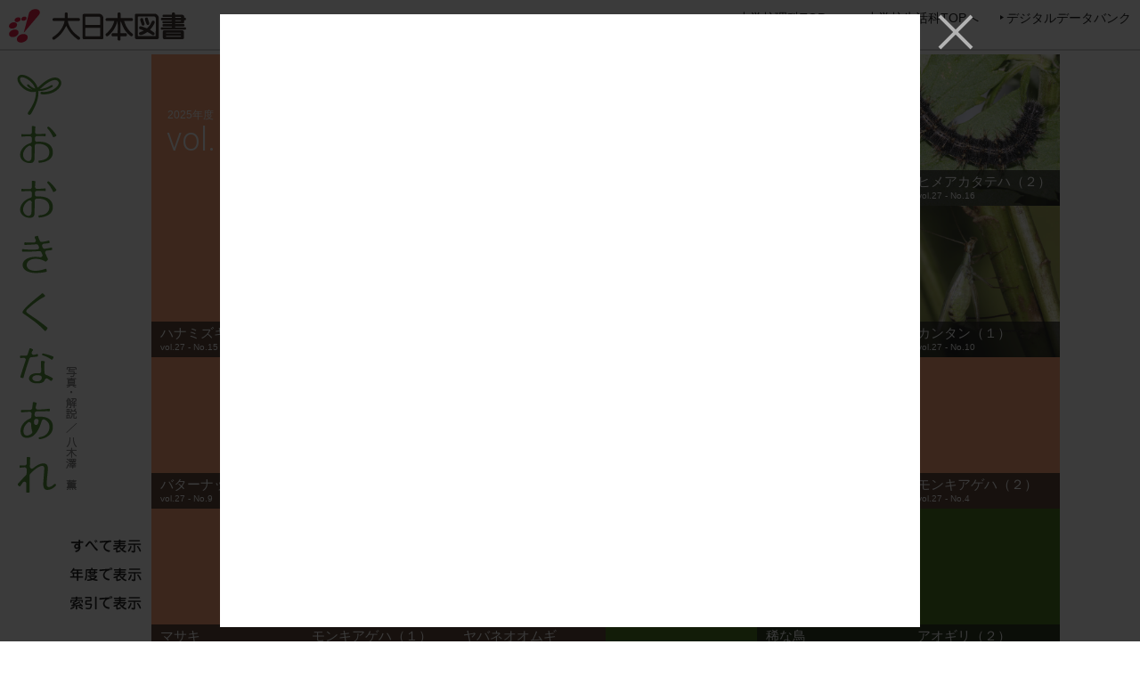

--- FILE ---
content_type: text/html
request_url: https://www.dainippon-tosho.co.jp/yagi/2006/060901/4.html
body_size: 4404
content:
<!DOCTYPE html>
<html lang="ja">
<head>
<!-- Google Tag Manager -->
<script>(function(w,d,s,l,i){w[l]=w[l]||[];w[l].push({'gtm.start':
new Date().getTime(),event:'gtm.js'});var f=d.getElementsByTagName(s)[0],
j=d.createElement(s),dl=l!='dataLayer'?'&l='+l:'';j.async=true;j.src=
'https://www.googletagmanager.com/gtm.js?id='+i+dl;f.parentNode.insertBefore(j,f);
})(window,document,'script','dataLayer','GTM-K6FH8CH');</script>
<!-- End Google Tag Manager -->

<meta charset="utf-8">
<meta name="viewport" content="width=device-width, maximum-scale=1.0, minimum-scale=0.5,user-scalable=yes,initial-scale=1.0" />
<meta name="description" content="昆虫などの生物や植物の成長を鮮明な写真で追うことができる、大日本図書の おおきくなあれ のページです。（写真・解説）八木澤　薫">
<meta name="keywords" content="大日本図書,おおきくなあれ,理科,生活科,生物,小学校,中学校,八木澤薫">
<meta name="format-detection" content="telephone=no, email=no, address=no" />
<meta http-equiv="X-UA-Compatible" content="IE=edge">
<link rel="canonical" href="https://www.dainippon-tosho.co.jp/yagi/2006/060901/4.html" />
<title>ヒエ｜おおきくなあれ｜大日本図書</title>


<!-- CSS -->
<link rel="stylesheet" type="text/css" href="/common/css/slicknav.css" media="all">
<link rel="stylesheet" type="text/css" href="/common/css/basic.css" media="all">
<link rel="stylesheet" type="text/css" href="/yagi/css/style.css" media="all">

<!-- JS -->
<script type="text/javascript" src="/common/js/jquery.min.js" charset="UTF-8"></script>
<script type="text/javascript" src="/common/js/jquery.easing.1.3.js" charset="UTF-8"></script>
<script type="text/javascript" src="/common/js/jquery.slicknav.js" charset="UTF-8"></script>
<script type="text/javascript" src="/common/js/basic.js" charset="UTF-8"></script>
<script type="text/javascript" src="/yagi/js/common.js" charset="UTF-8"></script>


</head>

<body>
<!-- Google Tag Manager (noscript) -->
<noscript><iframe src="https://www.googletagmanager.com/ns.html?id=GTM-K6FH8CH"
height="0" width="0" style="display:none;visibility:hidden"></iframe></noscript>
<!-- End Google Tag Manager (noscript) -->

	<div id="header">
		<div class="pc_only not_iframe_only clearfix">
			<h1><a href="/" target="_blank"><img src="/common/images/logo.jpg" alt="大日本図書"></a></h1>
			<ul>
				<li><a href="/yagi/">おおきくなあれ</a></li>
				<li><a href="/digital_databank/" target="_blank">デジタルデータバンク</a></li>
			</ul>
		</div>
	</div><!-- header -->

	<div id="detail">

		<div id="contents">
			<div class="mainImg">
				<img class="mainImgContents" src="/yagi/2006/060901/images/4.jpg" alt="若い苗">
			</div>

			<div class="titBand">
				<div class="titArea">
					<a class="sp_prevBtn" href="/yagi/2006/060901/3.html">
						<img src="/yagi/images/btn_prev_sp.png" alt="前へ">
					</a>
					<p class="tit_main">
						<span class="autoTit"></span><br class="sp_br" />
						<span class="subTit">若い苗</span></p>
					<p class="tit_small"><span>vol.8 - No.11</span> （2006年9月1日）</p>
					<a class="sp_nextBtn" href="/yagi/2006/060901/5.html">
						<img src="/yagi/images/btn_next_sp.png" alt="次へ">
					</a>
				</div><!-- titArea -->
			</div><!-- titBand -->

			<div class="contentsArea">
				<div class="explain">
				<p>背丈が30cmを超え、株が大きくなり始めました。葉が増えただけでなく、根元に近い節からも枝分かれした茎が出てきました。このように茎が増えることを、分蘖（ぶんけつ）といいます。この大きさになるまでには発芽してから約２ヶ月もかかるのですが、その後の成長はぐんと早くなります。</p>
				</div>

			</div><!-- contentsArea -->

			<div class="pageBtnArea">
				<div class="pageBtnAreaInner">
					<a class="pc_prevBtn" href="/yagi/2006/060901/3.html">
						<img src="/yagi/images/btn_foot_prev.png" alt="前へ">
					</a>
					<a class="prev_btn" href="/yagi/2006/060901/"><span class="prev_btnText"></span></a>
					<a class="pc_nextBtn" href="/yagi/2006/060901/5.html">
						<img src="/yagi/images/btn_foot_next.png" alt="次へ">
					</a>
				</div><!-- pageBtnAreaInner -->
			</div><!-- pageBtnArea -->

		</div><!-- contents -->

	</div><!-- detail -->

</body>
</html>


--- FILE ---
content_type: text/html
request_url: https://www.dainippon-tosho.co.jp/yagi/?url=/yagi/2006/060901/4.html
body_size: 289623
content:
<!DOCTYPE html>
<html lang="ja">
<head>
<!-- Google Tag Manager -->
<script>(function(w,d,s,l,i){w[l]=w[l]||[];w[l].push({'gtm.start':
new Date().getTime(),event:'gtm.js'});var f=d.getElementsByTagName(s)[0],
j=d.createElement(s),dl=l!='dataLayer'?'&l='+l:'';j.async=true;j.src=
'https://www.googletagmanager.com/gtm.js?id='+i+dl;f.parentNode.insertBefore(j,f);
})(window,document,'script','dataLayer','GTM-K6FH8CH');</script>
<!-- End Google Tag Manager -->

<meta charset="utf-8">
<meta name="viewport" content="width=device-width, maximum-scale=1.0, minimum-scale=0.5,user-scalable=yes,initial-scale=1.0" />
<meta name="description" content="昆虫などの生物や植物の成長を鮮明な写真で追うことができる、大日本図書の「おおきくなあれ」のページです。（写真・解説）八木澤　薫">
<meta name="keywords" content="大日本図書,おおきくなあれ,理科,生活科,生物,小学校,八木澤薫">
<meta name="format-detection" content="telephone=no, email=no, address=no" />
<meta http-equiv="X-UA-Compatible" content="IE=edge">
<!-- 20210422 og properties -->
<meta property="twitter:card" content="summary_large_image" />
<meta property="og:type" content="website" />
<meta property="og:locale" content="ja_JP" />
<meta property="og:url" content="https://www.dainippon-tosho.co.jp/yagi/" />
<meta property="og:title" content="おおきくなあれ｜大日本図書" />
<meta property="og:description" content="昆虫などの生物や植物の成長を鮮明な写真で追うことができる連載コンテンツ「おおきくなあれ」のページです。">
<meta property="og:image" content="https://www.dainippon-tosho.co.jp/yagi/images/yagi_og_img.png" />
<!-- /20210422 og properties -->
<link rel="canonical" href="https://www.dainippon-tosho.co.jp/yagi/index.html" />
<title>おおきくなあれ｜大日本図書</title>

<!-- CSS -->
<link rel="stylesheet" type="text/css" href="/common/css/digital_databank.css" media="all">
<link rel="stylesheet" type="text/css" href="/common/css/slicknav.css" media="all">
<link rel="stylesheet" type="text/css" href="/common/css/basic.css" media="all">
<link rel="stylesheet" type="text/css" href="/yagi/css/top.css" media="all">
<link rel="stylesheet" type="text/css" href="/common/css/utility.css" media="all">

<!-- JS -->
<script type="text/javascript" src="/common/js/jquery.min.js" charset="UTF-8"></script>
<script type="text/javascript" src="/common/js/basic.js" charset="UTF-8"></script>
<script type="text/javascript" src="/common/js/jquery.easing.1.3.js" charset="UTF-8"></script>
<script type="text/javascript" src="/common/js/jquery.magnific-popup.min.js"></script>
<script type="text/javascript" src="/common/js/jquery.slicknav.js" charset="UTF-8"></script>
<script type="text/javascript" src="/yagi/js/echo.min.js" charset="UTF-8"></script>
<script type="text/javascript" src="/yagi/js/top.js" charset="UTF-8"></script>



</head>
<body id="toppage" data-spnav-back="/digital_databank/">
<!-- Google Tag Manager (noscript) -->
<noscript><iframe src="https://www.googletagmanager.com/ns.html?id=GTM-K6FH8CH"
height="0" width="0" style="display:none;visibility:hidden"></iframe></noscript>
<!-- End Google Tag Manager (noscript) -->

	<div id="header">
		<div class="pc_only clearfix">
			<h1><a href="/" target="_blank"><img src="/common/images/logo.jpg" alt="大日本図書"></a></h1>
			<ul>
				<li><a href="/j_school/rika/" target="_blank">小学校理科TOPへ</a></li>
				<li><a href="/j_school/seikatsu/" target="_blank">小学校生活科TOPへ</a></li>
				<li><a href="/digital_databank/" target="_blank">デジタルデータバンク</a></li>
			</ul>
		</div>
	</div><!-- header -->

	<div id="contents">

		<h2 id="main_title" class="pc_only">
			<figure><img src="/yagi/images/top_tit.png" alt="おおきくなあれ"></figure>
			<ul class="filter_controle pc_only">
				<li class="filter_all"><img src="/yagi/images/top_btn_sort_all.png" alt="すべて表示" /></li>
				<li class="filter_year"><img src="/yagi/images/top_btn_sort_year.png" alt="年度で表示" /></li>
				<li class="filter_kana"><img src="/yagi/images/top_btn_sort_kana.png" alt="索引で表示" /></li>
			</ul>
		</h2>

		<div id="wrap">

		<dl class="toc filter_contents clearfix">

			<!-- ◆ 年度タイトルごとに、適宜背景色を入れてください。このカラムをもとにjsで自動処理をかけているので、改行や余分な余白を入れると不具合が出る恐れがあります。 -->

			<dt id="vol27" style="background-color: #ff9966;" data-year="27"><span class="index_year">2025年度</span><span class="index_vol">vol.<span class="index_number">27</span></span></dt>
				<dd data-kana="ヒメアカタテハ（４）" class="new">
					<a href="/yagi/2025/260115/index.html">
							<img data-echo="/yagi/2025/260115/images/6.jpg" alt="ヒメアカタテハ（４）" style="width: 134%;left: -20%;bottom: 0%;">
						<div class="contents_title"><span class="contents_name">ヒメアカタテハ（４）</span><br><span class="contents_number">vol.27 - No.20</span></div>
					</a>
				</dd>
				<dd data-kana="レモン（つぎき）">
					<a href="/yagi/2025/260101/index.html">
							<img data-echo="/yagi/2025/260101/images/6.jpg" alt="レモン（接ぎ木）" style="width: 134%;left: -20%;bottom: 0%;">
						<div class="contents_title"><span class="contents_name">レモン（接ぎ木）</span><br><span class="contents_number">vol.27 - No.19</span></div>
					</a>
				</dd>
				<dd data-kana="ヒメアカタテハ（３）">
					<a href="/yagi/2025/251215/index.html">
							<img data-echo="/yagi/2025/251215/images/4.jpg" alt="ヒメアカタテハ（３）" style="width: 134%;left: -20%;bottom: 0%;">
						<div class="contents_title"><span class="contents_name">ヒメアカタテハ（３）</span><br><span class="contents_number">vol.27 - No.18</span></div>
					</a>
				</dd>
				<dd data-kana="ハナミズキ（２）">
					<a href="/yagi/2025/251201/index.html">
							<img data-echo="/yagi/2025/251201/images/4.jpg" alt="ハナミズキ（２）" style="width: 134%;left: -20%;bottom: 0%;">
						<div class="contents_title"><span class="contents_name">ハナミズキ（２）</span><br><span class="contents_number">vol.27 - No.17</span></div>
					</a>
				</dd>
				<dd data-kana="ヒメアカタテハ（２）">
					<a href="/yagi/2025/251115/index.html">
							<img data-echo="/yagi/2025/251115/images/1.jpg" alt="ヒメアカタテハ（２）" style="width: 134%;left: -20%;bottom: 0%;">
						<div class="contents_title"><span class="contents_name">ヒメアカタテハ（２）</span><br><span class="contents_number">vol.27 - No.16</span></div>
					</a>
				</dd>
				<dd data-kana="ハナミズキ（１）">
					<a href="/yagi/2025/251101/index.html">
							<img data-echo="/yagi/2025/251101/images/1.jpg" alt="ハナミズキ（１）" style="width: 134%;left: -20%;bottom: 0%;">
						<div class="contents_title"><span class="contents_name">ハナミズキ（１）</span><br><span class="contents_number">vol.27 - No.15</span></div>
					</a>
				</dd>
				<dd data-kana="ヒメアカタテハ（１）">
					<a href="/yagi/2025/251015/index.html">
							<img data-echo="/yagi/2025/251015/images/4.jpg" alt="ヒメアカタテハ（１）" style="width: 134%;left: -20%;bottom: 0%;">
						<div class="contents_title"><span class="contents_name">ヒメアカタテハ（１）</span><br><span class="contents_number">vol.27 - No.14</span></div>
					</a>
				</dd>
				<dd data-kana="トレニア">
					<a href="/yagi/2025/251001/index.html">
							<img data-echo="/yagi/2025/251001/images/6.jpg" alt="トレニア" style="width: 134%;left: -20%;bottom: 0%;">
						<div class="contents_title"><span class="contents_name">トレニア</span><br><span class="contents_number">vol.27 - No.13</span></div>
					</a>
				</dd>
				<dd data-kana="カンタン（２）">
					<a href="/yagi/2025/250915/index.html">
							<img data-echo="/yagi/2025/250915/images/5.jpg" alt="カンタン（２）" style="width: 134%;left: -20%;bottom: 0%;">
						<div class="contents_title"><span class="contents_name">カンタン（２）</span><br><span class="contents_number">vol.27 - No.12</span></div>
					</a>
				</dd>
				<dd data-kana="コニシキソウ">
					<a href="/yagi/2025/250901/index.html">
							<img data-echo="/yagi/2025/250901/images/4.jpg" alt="コニシキソウ" style="width: 134%;left: -20%;bottom: 0%;">
						<div class="contents_title"><span class="contents_name">コニシキソウ</span><br><span class="contents_number">vol.27 - No.11</span></div>
					</a>
				</dd>
				<dd data-kana="カンタン（１）">
					<a href="/yagi/2025/250815/index.html">
							<img data-echo="/yagi/2025/250815/images/2.jpg" alt="カンタン（１）" style="width: 134%;left: -20%;bottom: 0%;">
						<div class="contents_title"><span class="contents_name">カンタン（１）</span><br><span class="contents_number">vol.27 - No.10</span></div>
					</a>
				</dd>
				<dd data-kana="バターナッツカボチャ">
					<a href="/yagi/2025/250801/index.html">
							<img data-echo="/yagi/2025/250801/images/6.jpg" alt="バターナッツカボチャ" style="width: 134%;left: -20%;bottom: 0%;">
						<div class="contents_title"><span class="contents_name">バターナッツカボチャ</span><br><span class="contents_number">vol.27 - No.9</span></div>
					</a>
				</dd>
				<dd data-kana="アオクサカメムシ">
					<a href="/yagi/2025/250715/index.html">
							<img data-echo="/yagi/2025/250715/images/6.jpg" alt="アオクサカメムシ" style="width: 134%;left: -10%;bottom: 0%;">
						<div class="contents_title"><span class="contents_name">アオクサカメムシ</span><br><span class="contents_number">vol.27 - No.8</span></div>
					</a>
				</dd>
				<dd data-kana="キツネノカミソリ">
					<a href="/yagi/2025/250701/index.html">
							<img data-echo="/yagi/2025/250701/images/6.jpg" alt="キツネノカミソリ" style="width: 134%;left: -10%;bottom: 0%;">
						<div class="contents_title"><span class="contents_name">キツネノカミソリ</span><br><span class="contents_number">vol.27 - No.7</span></div>
					</a>
				</dd>
				<dd data-kana="モンキアゲハ（３）">
					<a href="/yagi/2025/250615/index.html">
							<img data-echo="/yagi/2025/250615/images/6.jpg" alt="モンキアゲハ（３）" style="width: 134%;left: -20%;bottom: 0%;">
						<div class="contents_title"><span class="contents_name">モンキアゲハ（３）</span><br><span class="contents_number">vol.27 - No.6</span></div>
					</a>
				</dd>
				<dd data-kana="オオジシバリ">
					<a href="/yagi/2025/250601/index.html">
							<img data-echo="/yagi/2025/250601/images/5.jpg" alt="オオジシバリ" style="width: 134%;left: -20%;bottom: 0%;">
						<div class="contents_title"><span class="contents_name">オオジシバリ</span><br><span class="contents_number">vol.27 - No.5</span></div>
					</a>
				</dd>
				<dd data-kana="モンキアゲハ（２）">
					<a href="/yagi/2025/250515/index.html">
							<img data-echo="/yagi/2025/250515/images/1.jpg" alt="モンキアゲハ（２）" style="width: 134%;left: -20%;bottom: 0%;">
						<div class="contents_title"><span class="contents_name">モンキアゲハ（２）</span><br><span class="contents_number">vol.27 - No.4</span></div>
					</a>
				</dd>
				<dd data-kana="マサキ">
					<a href="/yagi/2025/250501/index.html">
							<img data-echo="/yagi/2025/250501/images/5.jpg" alt="マサキ" style="width: 134%;left: -20%;bottom: 0%;">
						<div class="contents_title"><span class="contents_name">マサキ</span><br><span class="contents_number">vol.27 - No.3</span></div>
					</a>
				</dd>
				<dd data-kana="モンキアゲハ（１）">
					<a href="/yagi/2025/250415/index.html">
							<img data-echo="/yagi/2025/250415/images/3.jpg" alt="モンキアゲハ（１）" style="width: 134%;left: -20%;bottom: 0%;">
						<div class="contents_title"><span class="contents_name">モンキアゲハ（１）</span><br><span class="contents_number">vol.27 - No.2</span></div>
					</a>
				</dd>
				<dd data-kana="ヤバネオオムギ">
					<a href="/yagi/2025/250401/index.html">
							<img data-echo="/yagi/2025/250401/images/6.jpg" alt="ヤバネオオムギ" style="width: 140%;left: -40%;bottom: 0%;">
						<div class="contents_title"><span class="contents_name">ヤバネオオムギ</span><br><span class="contents_number">vol.27 - No.1</span></div>
					</a>
				</dd>

			<dt id="vol26" style="background-color: #336600;" data-year="26"><span class="index_year">2024年度</span><span class="index_vol">vol.<span class="index_number">26</span></span></dt>
				<dd data-kana="マレナトリ">
					<a href="/yagi/2024/250315/index.html">
							<img data-echo="/yagi/2024/250315/images/1.jpg" alt="稀な鳥" style="width: 140%;left: -30%;bottom: 0%;">
						<div class="contents_title"><span class="contents_name">稀な鳥</span><br><span class="contents_number">vol.26 - No.24</span></div>
					</a>
				</dd>
				<dd data-kana="アオギリ（２）">
					<a href="/yagi/2024/250301/index.html">
							<img data-echo="/yagi/2024/250301/images/1.jpg" alt="アオギリ（２）" style="width: 140%;left: -30%;bottom: 0%;">
						<div class="contents_title"><span class="contents_name">アオギリ（２）</span><br><span class="contents_number">vol.26 - No.23</span></div>
					</a>
				</dd>
				<dd data-kana="シバスズ">
					<a href="/yagi/2024/250215/index.html">
							<img data-echo="/yagi/2024/250215/images/6.jpg" alt="シバスズ" style="width: 140%;left: -30%;bottom: 0%;">
						<div class="contents_title"><span class="contents_name">シバスズ</span><br><span class="contents_number">vol.26 - No.22</span></div>
					</a>
				</dd>
				<dd data-kana="アオギリ（１）">
					<a href="/yagi/2024/250201/index.html">
							<img data-echo="/yagi/2024/250201/images/6.jpg" alt="アオギリ（１）" style="width: 140%;left: -20%;bottom: 5%;">
						<div class="contents_title"><span class="contents_name">アオギリ（１）</span><br><span class="contents_number">vol.26 - No.21</span></div>
					</a>
				</dd>
				<dd data-kana="キタテハ（シン3）">
				<a href="/yagi/2024/250115/index.html">
							<img data-echo="/yagi/2024/250115/images/5.jpg" alt="キタテハ（新３）" style="width: 140%;left: -20%;bottom: 5%;">
						<div class="contents_title"><span class="contents_name">キタテハ（新３）</span><br><span class="contents_number">vol.26 - No.20</span></div>
					</a>
				</dd>
				<dd data-kana="レタス">
					<a href="/yagi/2024/250101/index.html">
						<img data-echo="/yagi/2024/250101/images/6.jpg" alt="レタス" style="width: 140%;left: -20%;bottom: 5%;">
							<div class="contents_title"><span class="contents_name">レタス</span><br><span class="contents_number">vol.26 - No.19</span></div>
					</a>
				</dd>
				<dd data-kana="キタテハ（シン２）">
					<a href="/yagi/2024/241215/index.html">
						<img data-echo="/yagi/2024/241215/images/1.jpg" alt="キタテハ（新２）" style="width: 140%;left: -20%;bottom: 5%;">
						<div class="contents_title"><span class="contents_name">キタテハ（新２）</span><br><span class="contents_number">vol.26 - No.18</span></div>
					</a>
				</dd>
				<dd data-kana="キバナコスモス（２）">
					<a href="/yagi/2024/241201/index.html">
					<img data-echo="/yagi/2024/241201/images/4.jpg" alt="キバナコスモス（２）" style="width: 140%;left: -20%;bottom: 5%;">
					<div class="contents_title"><span class="contents_name">キバナコスモス（２）</span><br><span class="contents_number">vol.26 - No.17</span></div>
					</a>
				</dd>
				<dd data-kana="キタテハ（シン１）">
					<a href="/yagi/2024/241115/index.html">
						<img data-echo="/yagi/2024/241115/images/4.jpg" alt="キタテハ（新１）" style="width: 140%;left: -20%;bottom: 10%;">
						<div class="contents_title"><span class="contents_name">キタテハ（新１）</span><br><span class="contents_number">vol.26 - No.16</span></div>
					</a>
				</dd>
				<dd data-kana="キバナコスモス（１）">
					<a href="/yagi/2024/241101/index.html">
						<img data-echo="/yagi/2024/241101/images/1.jpg" alt="キバナコスモス（１）" style="width: 130%;left: -10%;bottom: 10%;">
						<div class="contents_title"><span class="contents_name">キバナコスモス（１）</span><br><span class="contents_number">vol.26 - No.15</span></div>
					</a>
				</dd>
				<dd data-kana="サトクダマキモドキ（２）">
					<a href="/yagi/2024/241015/index.html">
						<img data-echo="/yagi/2024/241015/images/6.jpg" alt="サトクダマキモドキ（２）" style="width: 130%;left: -10%;bottom: 10%;">
						<div class="contents_title"><span class="contents_name">サトクダマキモドキ（２）</span><br><span class="contents_number">vol.26 - No.14</span></div>
					</a>
				</dd>
				<dd data-kana="ニラ">
					<a href="/yagi/2024/241001/index.html">
						<img data-echo="/yagi/2024/241001/images/6.jpg" alt="ニラ" style="width: 130%;left: -10%;bottom: 10%;">
						<div class="contents_title"><span class="contents_name">ニラ</span><br><span class="contents_number">vol.26 - No.13</span></div>
					</a>
				</dd>
				<dd data-kana="サトクダマキモドキ（１）">
					<a href="/yagi/2024/240915/index.html">
						<img data-echo="/yagi/2024/240915/images/2.jpg" alt="サトクダマキモドキ（１）" style="width: 140%;left: -10%;bottom: 0%;">
						<div class="contents_title"><span class="contents_name">サトクダマキモドキ（１）</span><br><span class="contents_number">vol.26 - No.12</span></div>
					</a>
				</dd>
				<dd data-kana="コヒルガオ">
					<a href="/yagi/2024/240901/index.html">
						<img data-echo="/yagi/2024/240901/images/5.jpg" alt="コヒルガオ" style="width: 130%;left: -20%;bottom: 10%;">
						<div class="contents_title"><span class="contents_name">コヒルガオ</span><br><span class="contents_number">vol.26 - No.11</span></div>
					</a>
				</dd>
				<dd data-kana="ツチイナゴ（しん）">
					<a href="/yagi/2024/240815/index.html">
						<img data-echo="/yagi/2024/240815/images/6.jpg" alt="ツチイナゴ（新）" style="width: 130%;left: -20%;bottom: 10%;">
						<div class="contents_title"><span class="contents_name">ツチイナゴ（新）</span><br><span class="contents_number">vol.26 - No.10</span></div>
					</a>
				</dd>
				<dd data-kana="エゾギク（アスター）">
					<a href="/yagi/2024/240801/index.html">
						<img data-echo="/yagi/2024/240801/images/6.jpg" alt="エゾギク（アスター）" style="width: 140%;left: -30%;bottom: 10%;">
						<div class="contents_title"><span class="contents_name">エゾギク（アスター）</span><br><span class="contents_number">vol.26 - No.9</span></div>
					</a>
				</dd>
				<dd data-kana="キマダラカメムシ（２）">
					<a href="/yagi/2024/240715/index.html">
						<img data-echo="/yagi/2024/240715/images/6.jpg" alt="キマダラカメムシ（２）" style="width: 140%;left: -30%;bottom: 10%;">
						<div class="contents_title"><span class="contents_name">キマダラカメムシ（２） </span><br><span class="contents_number">vol.26 - No.8</span></div>
					</a>
				</dd>
				<dd data-kana="ベニバナボロギク">
					<a href="/yagi/2024/240701/index.html">
						<img data-echo="/yagi/2024/240701/images/6.jpg" alt="ベニバナボロギク" style="width: 140%;left: -30%;bottom: 0%;">
						<div class="contents_title"><span class="contents_name">ベニバナボロギク</span><br><span class="contents_number">vol.26 - No.7</span></div>
					</a>
				</dd>
				<dd data-kana="キマダラカメムシ（１）">
					<a href="/yagi/2024/240615/index.html">
						<img data-echo="/yagi/2024/240615/images/6.jpg" alt="キマダラカメムシ（１）" style="width: 140%;left: -30%;bottom: 0%;">
						<div class="contents_title"><span class="contents_name">キマダラカメムシ（１）</span><br><span class="contents_number">vol.26 - No.6</span></div>
					</a>
				</dd>
				<dd data-kana="ジロボウエンゴサク（２）">
					<a href="/yagi/2024/240601/index.html">
						<img data-echo="/yagi/2024/240601/images/6.jpg" alt="ジロボウエンゴサク（２）" style="width: 140%;left: -30%;bottom: 0%;">
						<div class="contents_title"><span class="contents_name">ジロボウエンゴサク（２）</span><br><span class="contents_number">vol.26 - No.5</span></div>
					</a>
				</dd>
				<dd data-kana="ヤブキリ（新）">
					<a href="/yagi/2024/240515/index.html">
						<img data-echo="/yagi/2024/240515/images/6.jpg" alt="ヤブキリ（新）" style="width: 140%;left: -30%;bottom: 10%;">
						<div class="contents_title"><span class="contents_name">ヤブキリ（新）</span><br><span class="contents_number">vol.26 - No.4</span></div>
					</a>
				</dd>
				<dd data-kana="ジロボウエンゴサク（１）">
					<a href="/yagi/2024/240501/index.html">
						<img data-echo="/yagi/2024/240501/images/6.jpg" alt="ヨーロッパイエコオロギ（３）" style="width: 140%;left: -30%;bottom: 10%;">
						<div class="contents_title"><span class="contents_name">ジロボウエンゴサク（１）</span><br><span class="contents_number">vol.26 - No.3</span></div>
					</a>
				</dd>
				<dd data-kana="ヨーロッパイエコオロギ（３）">
					<a href="/yagi/2024/240415/index.html">
						<img data-echo="/yagi/2024/240415/images/6.jpg" alt="ヨーロッパイエコオロギ（３）" style="width: 140%;left: -30%;bottom: 10%;">
						<div class="contents_title"><span class="contents_name">ヨーロッパイエコオロギ（３）</span><br><span class="contents_number">vol.26 - No.2</span></div>
					</a>
				</dd>
				<dd data-kana="カラスムギ">
					<a href="/yagi/2024/240401/index.html">
						<img data-echo="/yagi/2024/240401/images/5.jpg" alt="カラスムギ" style="width: 140%;left: -30%;bottom: 10%;">
						<div class="contents_title"><span class="contents_name">カラスムギ</span><br><span class="contents_number">vol.26 - No.1</span></div>
					</a>
				</dd>

			<dt id="vol25" style="background-color: #cc6699;" data-year="25"><span class="index_year">2023年度</span><span class="index_vol">vol.<span class="index_number">25</span></span></dt>
				<dd data-kana="ヨーロッパイエコオロギ（２）">
					<a href="/yagi/2023/240315/index.html">
						<img data-echo="/yagi/2023/240315/images/5.jpg" alt="ヨーロッパイエコオロギ（２）" style="width: 140%;left: -30%;bottom: 10%;">
						<div class="contents_title"><span class="contents_name">ヨーロッパイエコオロギ（２）</span><br><span class="contents_number">vol.25 - No.24</span></div>
					</a>
				</dd>
				<dd data-kana="サンショウ（２）">
					<a href="/yagi/2023/240301/index.html">
						<img data-echo="/yagi/2023/240301/images/5.jpg" alt="サンショウ（２）" style="width: 140%;left: -20%;bottom: 10%;">
						<div class="contents_title"><span class="contents_name">サンショウ（２）</span><br><span class="contents_number">vol.25 - No.23</span></div>
					</a>
				</dd>
				<dd data-kana="ヨーロッパイエコオロギ（１）">
					<a href="/yagi/2023/240215/index.html">
						<img data-echo="/yagi/2023/240215/images/6.jpg" alt="ヨーロッパイエコオロギ（１）" style="width: 140%;left: -20%;bottom: 0%;">
						<div class="contents_title"><span class="contents_name">ヨーロッパイエコオロギ（１）</span><br><span class="contents_number">vol.25 - No.22</span></div>
					</a>
				</dd>
				<dd data-kana="サンショウ（１）">
					<a href="/yagi/2023/240201/index.html">
						<img data-echo="/yagi/2023/240201/images/6.jpg" alt="サンショウ（１）" style="width: 140%;left: -20%;bottom: 0%;">
						<div class="contents_title"><span class="contents_name">サンショウ（１）</span><br><span class="contents_number">vol.25 - No.21</span></div>
					</a>
				</dd>
				<dd data-kana="タンチョウ">
					<a href="/yagi/2023/240115/index.html">
						<img data-echo="/yagi/2023/240115/images/1.jpg" alt="タンチョウ" style="width: 140%;left: -20%;bottom: 0%;">
						<div class="contents_title"><span class="contents_name">タンチョウ</span><br><span class="contents_number">vol.25 - No.20</span></div>
					</a>
				</dd>
				<dd data-kana="冬の赤い実">
					<a href="/yagi/2023/240101/index.html">
						<img data-echo="/yagi/2023/240101/images/1.jpg" alt="冬の赤い実" style="width: 140%;left: -20%;bottom: 0%;">
						<div class="contents_title"><span class="contents_name">冬の赤い実</span><br><span class="contents_number">vol.25 - No.19</span></div>
					</a>
				</dd>
				<dd data-kana="クサギカメムシ（２）">
					<a href="/yagi/2023/231215/index.html">
						<img data-echo="/yagi/2023/231215/images/6.jpg" alt="クサギカメムシ（２）" style="width: 140%;left: -20%;bottom: 0%;">
						<div class="contents_title"><span class="contents_name">クサギカメムシ（２）</span><br><span class="contents_number">vol.25 - No.18</span></div>
					</a>
				</dd>
				<dd data-kana="アカメガシワ（２）">
					<a href="/yagi/2023/231201/index.html">
						<img data-echo="/yagi/2023/231201/images/1.jpg" alt="アカメガシワ（２）" style="width: 140%;left: -20%;bottom: 0%;">
						<div class="contents_title"><span class="contents_name">アカメガシワ（２）</span><br><span class="contents_number">vol.25 - No.17</span></div>
					</a>
				</dd>
				<dd data-kana="クサギカメムシ（１）">
					<a href="/yagi/2023/231115/index.html">
						<img data-echo="/yagi/2023/231115/images/1.jpg" alt="クサギカメムシ（１）" style="width: 140%;left: -20%;bottom: 0%;">
						<div class="contents_title"><span class="contents_name">クサギカメムシ（１）</span><br><span class="contents_number">vol.25 - No.16</span></div>
					</a>
				</dd>
				<dd data-kana="アカメガシワ（１）">
					<a href="/yagi/2023/231101/index.html">
						<img data-echo="/yagi/2023/231101/images/1.jpg" alt="アカメガシワ（１）" style="width: 140%;left: -20%;bottom: 0%;">
						<div class="contents_title"><span class="contents_name">アカメガシワ（１）</span><br><span class="contents_number">vol.25 - No.15</span></div>
					</a>
				</dd>
				<dd data-kana="サワガニ">
					<a href="/yagi/2023/231015/index.html">
						<img data-echo="/yagi/2023/231015/images/6.jpg" alt="サワガニ" style="width: 140%;left: -20%;bottom: 0%;">
						<div class="contents_title"><span class="contents_name">サワガニ</span><br><span class="contents_number">vol.25 - No.14</span></div>
					</a>
				</dd>
				<dd data-kana="アメリカオニアザミ（２）">
					<a href="/yagi/2023/231001/index.html">
						<img data-echo="/yagi/2023/231001/images/3.jpg" alt="アメリカオニアザミ（２）" style="width: 140%;left: -20%;bottom: 0%;">
						<div class="contents_title"><span class="contents_name">アメリカオニアザミ（２）</span><br><span class="contents_number">vol.25 - No.13</span></div>
					</a>
				</dd>
				<dd data-kana="ホシササキリ（２）">
					<a href="/yagi/2023/230915/index.html">
						<img data-echo="/yagi/2023/230915/images/5.jpg" alt="ホシササキリ（２）" style="width: 140%;left: -20%;bottom: 0%;">
						<div class="contents_title"><span class="contents_name">ホシササキリ（２）</span><br><span class="contents_number">vol.25 - No.12</span></div>
					</a>
				</dd>
				<dd data-kana="アメリカオニアザミ（１）">
					<a href="/yagi/2023/230901/index.html">
						<img data-echo="/yagi/2023/230901/images/1.jpg" alt="アメリカオニアザミ（１）" style="width: 140%;left: -20%;bottom: 0%;">
						<div class="contents_title"><span class="contents_name">アメリカオニアザミ（１）</span><br><span class="contents_number">vol.25 - No.11</span></div>
					</a>
				</dd>
				<dd data-kana="ホシササキリ（１）">
					<a href="/yagi/2023/230815/index.html">
						<img data-echo="/yagi/2023/230815/images/3.jpg" alt="ホシササキリ（１）" style="width: 140%;left: -20%;bottom: 0%;">
						<div class="contents_title"><span class="contents_name">ホシササキリ（１）</span><br><span class="contents_number">vol.25 - No.10</span></div>
					</a>
				</dd>
				<dd data-kana="タチアオイ">
					<a href="/yagi/2023/230801/index.html">
						<img data-echo="/yagi/2023/230801/images/6.jpg" alt="タチアオイ" style="width: 140%;left: -20%;bottom: 0%;">
						<div class="contents_title"><span class="contents_name">タチアオイ</span><br><span class="contents_number">vol.25 - No.9</span></div>
					</a>
				</dd>
				<dd data-kana="ヒシバッタ">
					<a href="/yagi/2023/230715/index.html">
						<img data-echo="/yagi/2023/230715/images/5.jpg" alt="ヒシバッタ" style="width: 140%;left: -20%;bottom: 0%;">
						<div class="contents_title"><span class="contents_name">ヒシバッタ</span><br><span class="contents_number">vol.25 - No.8</span></div>
					</a>
				</dd>
				<dd data-kana="カッコウアザミ（アゲラタム）">
					<a href="/yagi/2023/230701/index.html">
						<img data-echo="/yagi/2023/230701/images/6.jpg" alt="カッコウアザミ（アゲラタム）" style="width: 140%;left: -20%;bottom: 0%;">
						<div class="contents_title"><span class="contents_name">カッコウアザミ（アゲラタム）</span><br><span class="contents_number">vol.25 - No.7</span></div>
					</a>
				</dd>
				<dd data-kana="キアシドクガ（３）">
					<a href="/yagi/2023/230615/index.html">
						<img data-echo="/yagi/2023/230615/images/4.jpg" alt="キアシドクガ（３）" style="width: 140%;left: -30%;bottom: 0%;">
						<div class="contents_title"><span class="contents_name">キアシドクガ（３）</span><br><span class="contents_number">vol.25 - No.6</span></div>
					</a>
				</dd>
				<dd data-kana="キンシバイ">
					<a href="/yagi/2023/230601/index.html">
						<img data-echo="/yagi/2023/230601/images/6.jpg" alt="キンシバイ" style="width: 140%;left: 0%;bottom: 0%;">
						<div class="contents_title"><span class="contents_name">キンシバイ</span><br><span class="contents_number">vol.25 - No.5</span></div>
					</a>
				</dd>
				<dd data-kana="キアシドクガ（２）">
					<a href="/yagi/2023/230515/index.html">
						<img data-echo="/yagi/2023/230515/images/3.jpg" alt="キアシドクガ（２）" style="width: 137.0%;left: -20%;bottom: 0%;">
						<div class="contents_title"><span class="contents_name">キアシドクガ（２）</span><br><span class="contents_number">vol.25 - No.4</span></div>
					</a>
				</dd>
				<dd data-kana="ロマネスコ（２）">
					<a href="/yagi/2023/230501/index.html">
						<img data-echo="/yagi/2023/230501/images/1.jpg" alt="ロマネスコ（２）" style="width: 137.0%;left: -20%;bottom: 0%;">
						<div class="contents_title"><span class="contents_name">ロマネスコ（２）</span><br><span class="contents_number">vol.25 - No.3</span></div>
					</a>
				</dd>
				<dd data-kana="キアシドクガ（１）">
					<a href="/yagi/2023/230415/index.html">
						<img data-echo="/yagi/2023/230415/images/1.jpg" alt="キアシドクガ（１）" style="width: 137.0%;left: -20%;bottom: 0%;">
						<div class="contents_title"><span class="contents_name">キアシドクガ（１）</span><br><span class="contents_number">vol.25 - No.2</span></div>
					</a>
				</dd>
				<dd data-kana="ロマネスコ（１）">
					<a href="/yagi/2023/230401/index.html">
						<img data-echo="/yagi/2023/230401/images/6.jpg" alt="ロマネスコ（１）" style="width: 137.0%;left: -20%;bottom: 0%;">
						<div class="contents_title"><span class="contents_name">ロマネスコ（１）</span><br><span class="contents_number">vol.25 - No.1</span></div>
					</a>
				</dd>

			<dt id="vol24" style="background-color: #66cccc;" data-year="24"><span class="index_year">2022年度</span><span class="index_vol">vol.<span class="index_number">24</span></span></dt>

				<dd data-kana="ビセイブツ（１）">
					<a href="/yagi/2022/230315/index.html">
						<img data-echo="/yagi/2022/230315/images/1.jpg" alt="微生物（１）：原生動物" style="width: 146%;left: -25%;bottom: 0%;">
						<div class="contents_title"><span class="contents_name">微生物（１）：原生動物</span><br><span class="contents_number">vol.24 - No.24</span></div>
					</a>
				</dd>
				<dd data-kana="キブシ（２）">
					<a href="/yagi/2022/230301/index.html">
						<img data-echo="/yagi/2022/230301/images/6.jpg" alt="キブシ（２）" style="width: 137.0%;left: -10%;bottom: 0%;">
						<div class="contents_title"><span class="contents_name">キブシ（２）</span><br><span class="contents_number">vol.24 - No.23</span></div>
					</a>
				</dd>
				<dd data-kana="コウエンノヤチョウ（４）">
					<a href="/yagi/2022/230215/index.html">
						<img data-echo="/yagi/2022/230215/images/1.jpg" alt="公園の野鳥（４）" style="width: 137.0%;left: -10%;bottom: 0%;">
						<div class="contents_title"><span class="contents_name">公園の野鳥（４）</span><br><span class="contents_number">vol.24 - No.22</span></div>
					</a>
				</dd>
				<dd data-kana="キブシ（１）">
					<a href="/yagi/2022/230201/index.html">
						<img data-echo="/yagi/2022/230201/images/1.jpg" alt="キブシ（１）" style="width: 137.0%;left: -10%;bottom: 0%;">
						<div class="contents_title"><span class="contents_name">キブシ（１）</span><br><span class="contents_number">vol.24 - No.21</span></div>
					</a>
				</dd>
				<dd data-kana="ウサギ（２）">
					<a href="/yagi/2022/230115/index.html">
						<img data-echo="/yagi/2022/230115/images/6.jpg" alt="ウサギ（２）" style="width: 137.0%;left: -10%;bottom: 0%;">
						<div class="contents_title"><span class="contents_name">ウサギ（２）</span><br><span class="contents_number">vol.24 - No.20</span></div>
					</a>
				</dd>
				<dd data-kana="コウヨウスルキギ2">
					<a href="/yagi/2022/230101/index.html">
						<img data-echo="/yagi/2022/230101/images/1.jpg" alt="紅葉する木々（２）" style="width: 137.0%;left: -10%;bottom: 0%;">
						<div class="contents_title"><span class="contents_name">紅葉する木々（２）</span><br><span class="contents_number">vol.24 - No.19</span></div>
					</a>
				</dd>
				<dd data-kana="サツマゴキブリ">
					<a href="/yagi/2022/221215/index.html">
						<img data-echo="/yagi/2022/221215/images/6.jpg" alt="サツマゴキブリ" style="width: 137.0%;left: -10%;bottom: 0%;">
						<div class="contents_title"><span class="contents_name">サツマゴキブリ</span><br><span class="contents_number">vol.24 - No.18</span></div>
					</a>
				</dd>
				<dd data-kana="コウヨウスルキギ1">
					<a href="/yagi/2022/221201/index.html">
						<img data-echo="/yagi/2022/221201/images/1.jpg" alt="紅葉する木々（１）" style="width: 137.0%;left: -20%;bottom: 0%;">
						<div class="contents_title"><span class="contents_name">紅葉する木々（１）</span><br><span class="contents_number">vol.24 - No.17</span></div>
					</a>
				</dd>
				<dd data-kana="ノハラアザミ">
					<a href="/yagi/2022/221115/index.html">
						<img data-echo="/yagi/2022/221115/images/1.jpg" alt="ミンミンゼミの羽化" style="width: 137.0%;left: -20%;bottom: 0%;">
						<div class="contents_title"><span class="contents_name">ミンミンゼミの羽化</span><br><span class="contents_number">vol.24 - No.16</span></div>
					</a>
				</dd>
				<dd data-kana="ノハラアザミ">
					<a href="/yagi/2022/221101/index.html">
						<img data-echo="/yagi/2022/221101/images/6.jpg" alt="ノハラアザミ" style="width: 137.0%;left: -20%;bottom: 0%;">
						<div class="contents_title"><span class="contents_name">ノハラアザミ</span><br><span class="contents_number">vol.24 - No.15</span></div>
					</a>
				</dd>
				<dd data-kana="ヒゲジロハサミムシ">
					<a href="/yagi/2022/221015/index.html">
						<img data-echo="/yagi/2022/221015/images/6.jpg" alt="ヒゲジロハサミムシ" style="width: 137.0%;left: 0%;bottom: 0%;">
						<div class="contents_title"><span class="contents_name">ヒゲジロハサミムシ</span><br><span class="contents_number">vol.24 - No.14</span></div>
					</a>
				</dd>
				<dd data-kana="コキア（ホウキグサ）">
					<a href="/yagi/2022/221001/index.html">
						<img data-echo="/yagi/2022/221001/images/6.jpg" alt="コキア（ホウキグサ）" style="width: 137.0%;left: -20%;bottom: 0%;">
						<div class="contents_title"><span class="contents_name">コキア（ホウキグサ）</span><br><span class="contents_number">vol.24 - No.13</span></div>
					</a>
				</dd>
				<dd data-kana="オオスカシバ（１）">
					<a href="/yagi/2022/220915/index.html">
						<img data-echo="/yagi/2022/220915/images/6.jpg" alt="オオスカシバ（１）" style="width: 137.0%;left: -20%;bottom: 0%;">
						<div class="contents_title"><span class="contents_name">オオスカシバ（１）</span><br><span class="contents_number">vol.24 - No.12</span></div>
					</a>
				</dd>
				<dd data-kana="クチナシ">
					<a href="/yagi/2022/220901/index.html">
						<img data-echo="/yagi/2022/220901/images/6.jpg" alt="クチナシ" style="width: 137.0%;left: -20%;bottom: 0%;">
						<div class="contents_title"><span class="contents_name">クチナシ</span><br><span class="contents_number">vol.24 - No.11</span></div>
					</a>
				</dd>
				<dd data-kana="ナナホシテントウ（６）">
					<a href="/yagi/2022/220815/index.html">
						<img data-echo="/yagi/2022/220815/images/6.jpg" alt="ナナホシテントウ（６）" style="width: 137.0%;left: -20%;bottom: 0%;">
						<div class="contents_title"><span class="contents_name">ナナホシテントウ（６）</span><br><span class="contents_number">vol.24 - No.10</span></div>
					</a>
				</dd>
				<dd data-kana="アーティチョーク">
					<a href="/yagi/2022/220801/index.html">
						<img data-echo="/yagi/2022/220801/images/6.jpg" alt="アーティチョーク" style="width: 137.0%;left: -20%;bottom: 0%;">
						<div class="contents_title"><span class="contents_name">アーティチョーク</span><br><span class="contents_number">vol.24 - No.9</span></div>
					</a>
				</dd>
				<dd data-kana="ナナホシテントウ（５：羽化）">
					<a href="/yagi/2022/220715/index.html">
						<img data-echo="/yagi/2022/220715/images/6.jpg" alt="ナナホシテントウ（５：羽化）" style="width: 137.0%;left: -20%;bottom: 0%;">
						<div class="contents_title"><span class="contents_name">ナナホシテントウ（５：羽化）</span><br><span class="contents_number">vol.24 - No.8</span></div>
					</a>
				</dd>
				<dd data-kana="シロタエギク">
					<a href="/yagi/2022/220701/index.html">
						<img data-echo="/yagi/2022/220701/images/6.jpg" alt="シロタエギク" style="width: 137.0%;left: -20%;bottom: 0%;">
						<div class="contents_title"><span class="contents_name">シロタエギク</span><br><span class="contents_number">vol.24 - No.7</span></div>
					</a>
				</dd>
				<dd data-kana="ナナホシテントウ（４：蛹化）">
					<a href="/yagi/2022/220615/index.html">
						<img data-echo="/yagi/2022/220615/images/6.jpg" alt="ナナホシテントウ（４：蛹化）" style="width: 137.0%;left: -20%;bottom: 0%;">
						<div class="contents_title"><span class="contents_name">ナナホシテントウ（４：蛹化）</span><br><span class="contents_number">vol.24 - No.6</span></div>
					</a>
				</dd>
				<dd data-kana="アメリカスミレサイシン">
					<a href="/yagi/2022/220601/index.html">
						<img data-echo="/yagi/2022/220601/images/6.jpg" alt="アメリカスミレサイシン" style="width: 137.0%;left: -20%;bottom: 0%;">
						<div class="contents_title"><span class="contents_name">アメリカスミレサイシン</span><br><span class="contents_number">vol.24 - No.5</span></div>
					</a>
				</dd>
				<dd data-kana="ナナホシテントウ（３）">
					<a href="/yagi/2022/220515/index.html">
						<img data-echo="/yagi/2022/220515/images/4.jpg" alt="ナナホシテントウ（３）" style="width: 137.0%;left: -20%;bottom: 0%;">
						<div class="contents_title"><span class="contents_name">ナナホシテントウ（３）</span><br><span class="contents_number">vol.24 - No.4</span></div>
					</a>
				</dd>
				<dd data-kana="カラタチ">
					<a href="/yagi/2022/220501/index.html">
						<img data-echo="/yagi/2022/220501/images/4.jpg" alt="カラタチ" style="width: 137.0%;left: -20%;bottom: 0%;">
						<div class="contents_title"><span class="contents_name">カラタチ</span><br><span class="contents_number">vol.24 - No.3</span></div>
					</a>
				</dd>
				<dd data-kana="ナナホシテントウ（２）">
					<a href="/yagi/2022/220415/index.html">
						<img data-echo="/yagi/2022/220415/images/1.jpg" alt="ナナホシテントウ（２）" style="width: 137.0%;left: -20%;bottom: 0%;">
						<div class="contents_title"><span class="contents_name">ナナホシテントウ（２）</span><br><span class="contents_number">vol.24 - No.2</span></div>
					</a>
				</dd>
				<dd data-kana="サクラの実">
					<a href="/yagi/2022/220401/index.html">
						<img data-echo="/yagi/2022/220401/images/2.jpg" alt="サクラの実" style="width: 137.0%;left: -20%;bottom: 0%;">
						<div class="contents_title"><span class="contents_name">サクラの実</span><br><span class="contents_number">vol.24 - No.1</span></div>
					</a>
				</dd>

			<dt id="vol23" style="background-color: #ffcc66;" data-year="23"><span class="index_year">2021年度</span><span class="index_vol">vol.<span class="index_number">23</span></span></dt>

				<dd data-kana="ナナホシテントウ（１）">
					<a href="/yagi/2021/220315/index.html">
						<img data-echo="/yagi/2021/220315/images/2.jpg" alt="ナナホシテントウ（１）" style="width: 150.0%;left: -20%;bottom: 0%;">
						<div class="contents_title"><span class="contents_name">ナナホシテントウ（１）</span><br><span class="contents_number">vol.23 - No.24</span></div>
					</a>
				</dd>
				<dd data-kana="ボリジ（ルリジサ）">
					<a href="/yagi/2021/220301/index.html">
						<img data-echo="/yagi/2021/220301/images/6.jpg" alt="ボリジ（ルリジサ）" style="width: 150.0%;left: -20%;bottom: 0%;">
						<div class="contents_title"><span class="contents_name">ボリジ（ルリジサ）</span><br><span class="contents_number">vol.23 - No.23</span></div>
					</a>
				</dd>
				<dd data-kana="ミズベノトリ（２）">
					<a href="/yagi/2021/220215/index.html">
						<img data-echo="/yagi/2021/220215/images/1.jpg" alt="水辺の鳥（２）" style="width: 150.0%;left: -20%;bottom: 0%;">
						<div class="contents_title"><span class="contents_name">水辺の鳥（２）</span><br><span class="contents_number">vol.23 - No.22</span></div>
					</a>
				</dd>
				<dd data-kana="タカイヤマノショクブツ（３）">
					<a href="/yagi/2021/220201/index.html">
						<img data-echo="/yagi/2021/220201/images/2.jpg" alt="高い山の植物（３）" style="width: 150.0%;left: -20%;bottom: 0%;">
						<div class="contents_title"><span class="contents_name">高い山の植物（３）</span><br><span class="contents_number">vol.23 - No.21</span></div>
					</a>
				</dd>
				<dd data-kana="オオセグロカモメ">
					<a href="/yagi/2021/220115/index.html">
						<img data-echo="/yagi/2021/220115/images/5.jpg" alt="オオセグロカモメ" style="width: 150.0%;left: -20%;bottom: 0%;">
						<div class="contents_title"><span class="contents_name">オオセグロカモメ</span><br><span class="contents_number">vol.23 - No.20</span></div>
					</a>
				</dd>
				<dd data-kana="キリ（２）">
					<a href="/yagi/2021/220101/index.html">
						<img data-echo="/yagi/2021/220101/images/4.jpg" alt="キリ（２）" style="width: 150.0%;left: -20%;bottom: 0%;">
						<div class="contents_title"><span class="contents_name">キリ（２）</span><br><span class="contents_number">vol.23 - No.19</span></div>
					</a>
				</dd>
				<dd data-kana="チャドクガ（３）">
					<a href="/yagi/2021/211215/index.html">
						<img data-echo="/yagi/2021/211215/images/6.jpg" alt="チャドクガ（３）" style="width: 150.0%;left: -20%;bottom: 0%;">
						<div class="contents_title"><span class="contents_name">チャドクガ（３）</span><br><span class="contents_number">vol.23 - No.18</span></div>
					</a>
				</dd>
				<dd data-kana="キリ（１）">
					<a href="/yagi/2021/211201/index.html">
						<img data-echo="/yagi/2021/211201/images/1.jpg" alt="キリ（１）" style="width: 150.0%;left: -20%;bottom: 0%;">
						<div class="contents_title"><span class="contents_name">キリ（１）</span><br><span class="contents_number">vol.23 - No.17</span></div>
					</a>
				</dd>
				<dd data-kana="チャドクガ（２）">
					<a href="/yagi/2021/211115/index.html">
						<img data-echo="/yagi/2021/211115/images/2.jpg" alt="チャドクガ（２）" style="width: 150.0%;left: -20%;bottom: 0%;">
						<div class="contents_title"><span class="contents_name">チャドクガ（２）</span><br><span class="contents_number">vol.23 - No.16</span></div>
					</a>
				</dd>
				<dd data-kana="シュロ">
					<a href="/yagi/2021/211101/index.html">
						<img data-echo="/yagi/2021/211101/images/6.jpg" alt="シュロ" style="width: 150.0%;left: -20%;bottom: 0%;">
						<div class="contents_title"><span class="contents_name">シュロ</span><br><span class="contents_number">vol.23 - No.15</span></div>
					</a>
				</dd>
				<dd data-kana="チャドクガ（１）">
					<a href="/yagi/2021/211015/index.html">
						<img data-echo="/yagi/2021/211015/images/2.jpg" alt="チャドクガ（１）" style="width: 150.0%;left: -20%;bottom: 0%;">
						<div class="contents_title"><span class="contents_name">チャドクガ（１）</span><br><span class="contents_number">vol.23 - No.14</span></div>
					</a>
				</dd>
				<dd data-kana="ノボロギク">
					<a href="/yagi/2021/211001/index.html">
						<img data-echo="/yagi/2021/211001/images/5.jpg" alt="ノボロギク" style="width: 150.0%;left: -20%;bottom: 0%;">
						<div class="contents_title"><span class="contents_name">ノボロギク</span><br><span class="contents_number">vol.23 - No.13</span></div>
					</a>
				</dd>
				<dd data-kana="クサカゲロウ">
					<a href="/yagi/2021/210915/index.html">
						<img data-echo="/yagi/2021/210915/images/6.jpg" alt="クサカゲロウ" style="width: 150.0%;left: -20%;bottom: 0%;">
						<div class="contents_title"><span class="contents_name">クサカゲロウ</span><br><span class="contents_number">vol.23 - No.12</span></div>
					</a>
				</dd>
				<dd data-kana="キョウチクトウ">
					<a href="/yagi/2021/210901/index.html">
						<img data-echo="/yagi/2021/210901/images/6.jpg" alt="キョウチクトウ" style="width: 150.0%;left: -20%;bottom: -10%;">
						<div class="contents_title"><span class="contents_name">キョウチクトウ</span><br><span class="contents_number">vol.23 - No.11</span></div>
					</a>
				</dd>
				<dd data-kana="カラスアゲハ（２）">
					<a href="/yagi/2021/210815/index.html">
						<img data-echo="/yagi/2021/210815/images/6.jpg" alt="カラスアゲハ（２）" style="width: 150.0%;left: -20%;bottom: -10%;">
						<div class="contents_title"><span class="contents_name">カラスアゲハ（２）</span><br><span class="contents_number">vol.23 - No.10</span></div>
					</a>
				</dd>
				<dd data-kana="ハナビシソウ">
					<a href="/yagi/2021/210801/index.html">
						<img data-echo="/yagi/2021/210801/images/6.jpg" alt="ハナビシソウ" style="width: 150.0%;left: -40%;bottom: 0%;">
						<div class="contents_title"><span class="contents_name">ハナビシソウ</span><br><span class="contents_number">vol.23 - No.9</span></div>
					</a>
				</dd>
				<dd data-kana="カラスアゲハ（１）">
					<a href="/yagi/2021/210715/index.html">
						<img data-echo="/yagi/2021/210715/images/5.jpg" alt="カラスアゲハ（１）" style="width: 150.0%;left: -40%;bottom: 0%;">
						<div class="contents_title"><span class="contents_name">カラスアゲハ（１）</span><br><span class="contents_number">vol.23 - No.8</span></div>
					</a>
				</dd>
				<dd data-kana="アジサイ（さし木）">
					<a href="/yagi/2021/210701/index.html">
						<img data-echo="/yagi/2021/210701/images/6.jpg" alt="アジサイ（さし木）" style="width: 150.0%;left: -40%;bottom: 0%;">
						<div class="contents_title"><span class="contents_name">アジサイ（さし木）</span><br><span class="contents_number">vol.23 - No.7</span></div>
					</a>
				</dd>
				<dd data-kana="ササキリ（２）">
					<a href="/yagi/2021/210615/index.html">
						<img data-echo="/yagi/2021/210615/images/6.jpg" alt="ササキリ（２）" style="width: 150.0%;left: -40%;bottom: 0%;">
						<div class="contents_title"><span class="contents_name">ササキリ（２）</span><br><span class="contents_number">vol.23 - No.6</span></div>
					</a>
				</dd>
				<dd data-kana="ハリエンジュ（ニセアカシア）">
					<a href="/yagi/2021/210601/index.html">
						<img data-echo="/yagi/2021/210601/images/5.jpg" alt="ハリエンジュ（ニセアカシア）" style="width: 150.0%;left: -10%;bottom: 0%;">
						<div class="contents_title"><span class="contents_name">ハリエンジュ（ニセアカシア）</span><br><span class="contents_number">vol.23 - No.5</span></div>
					</a>
				</dd>
				<dd data-kana="ササキリ（１）">
					<a href="/yagi/2021/210515/index.html">
						<img data-echo="/yagi/2021/210515/images/5.jpg" alt="ササキリ（１）" style="width: 150.0%;left: -40%;bottom: 0%;">
						<div class="contents_title"><span class="contents_name">ササキリ（１）</span><br><span class="contents_number">vol.23 - No.4</span></div>
					</a>
				</dd>
				<dd data-kana="タガラシ">
					<a href="/yagi/2021/210501/index.html">
						<img data-echo="/yagi/2021/210501/images/6.jpg" alt="タガラシ" style="width: 150.0%;left: -10%;bottom: -10%;">
						<div class="contents_title"><span class="contents_name">タガラシ</span><br><span class="contents_number">vol.23 - No.3</span></div>
					</a>
				</dd>
				<dd data-kana="ハラビロカマキリフカ">
					<a href="/yagi/2021/210415/index.html">
						<img data-echo="/yagi/2021/210415/images/6.jpg" alt="ハラビロカマキリ孵化" style="width: 137.0%;left: -20%;bottom: 0%;">
						<div class="contents_title"><span class="contents_name">ハラビロカマキリ孵化</span><br><span class="contents_number">vol.23 - No.2</span></div>
					</a>
				</dd>
				<dd data-kana="ハナズオウ">
					<a href="/yagi/2021/210401/index.html">
						<img data-echo="/yagi/2021/210401/images/4.jpg" alt="ハナズオウ" style="width: 137.0%;left: -20%;bottom: 0%;">
						<div class="contents_title"><span class="contents_name">ハナズオウ</span><br><span class="contents_number">vol.23 - No.1</span></div>
					</a>
				</dd>

            <dt id="vol22" style="background-color: #99cc99;" data-year="22"><span class="index_year">2020年度</span><span class="index_vol">vol.<span class="index_number">22</span></span></dt>

				<dd data-kana="モウキンルイ（１）">
					<a href="/yagi/2020/210315/index.html">
						<img data-echo="/yagi/2020/210315/images/5.jpg" alt="猛禽類（１）" style="width: 137.0%;left: -20%;bottom: 0%;">
						<div class="contents_title"><span class="contents_name">猛禽類（１）</span><br><span class="contents_number">vol.22 - No.24</span></div>
					</a>
               	</dd>
				<dd data-kana="キュウリグサ">
					<a href="/yagi/2020/210301/index.html">
						<img data-echo="/yagi/2020/210301/images/6.jpg" alt="キュウリグサ" style="width: 137.0%;left: -20%;bottom: 0%;">
						<div class="contents_title"><span class="contents_name">キュウリグサ</span><br><span class="contents_number">vol.22 - No.23</span></div>
					</a>
               	</dd>
				<dd data-kana="タノトリ（２）">
					<a href="/yagi/2020/210215/index.html">
						<img data-echo="/yagi/2020/210215/images/1.jpg" alt="田の鳥（２）" style="width: 137.0%;left: -20%;bottom: 0%;">
						<div class="contents_title"><span class="contents_name">田の鳥（２）</span><br><span class="contents_number">vol.22 - No.22</span></div>
					</a>
               	</dd>
				<dd data-kana="タカイヤマノショクブツ（２）">
					<a href="/yagi/2020/210201/index.html">
						<img data-echo="/yagi/2020/210201/images/1.jpg" alt="高い山の植物（２）" style="width: 137.0%;left: -20%;bottom: 0%;">
						<div class="contents_title"><span class="contents_name">高い山の植物（２）</span><br><span class="contents_number">vol.22 - No.21</span></div>
					</a>
               	</dd>
				<dd data-kana="コミスジ（３）">
					<a href="/yagi/2020/210115/index.html">
						<img data-echo="/yagi/2020/210115/images/6.jpg" alt="コミスジ（３）" style="width: 137.0%;left: -20%;bottom: 0%;">
						<div class="contents_title"><span class="contents_name">コミスジ（３）</span><br><span class="contents_number">vol.22 - No.20</span></div>
					</a>
               	</dd>
				<dd data-kana="タカイヤマノショクブツ（１）">
					<a href="/yagi/2020/210101/index.html">
						<img data-echo="/yagi/2020/210101/images/1.jpg" alt="高い山の植物（１）" style="width: 137.0%;left: -20%;bottom: 0%;">
						<div class="contents_title"><span class="contents_name">高い山の植物（１）</span><br><span class="contents_number">vol.22 - No.19</span></div>
					</a>
               	</dd>
				<dd data-kana="コミスジ（２）">
					<a href="/yagi/2020/201215/index.html">
						<img data-echo="/yagi/2020/201215/images/4.jpg" alt="コミスジ（２）" style="width: 137.0%;left: -20%;bottom: 0%;">
						<div class="contents_title"><span class="contents_name">コミスジ（２）</span><br><span class="contents_number">vol.22 - No.18</span></div>
					</a>
               	</dd>
				<dd data-kana="ハナゾノツクバネウツギ">
					<a href="/yagi/2020/201201/index.html">
						<img data-echo="/yagi/2020/201201/images/6.jpg" alt="ハナゾノツクバネウツギ" style="width: 137.0%;left: -20%;bottom: 0%;">
						<div class="contents_title"><span class="contents_name">ハナゾノツクバネウツギ</span><br><span class="contents_number">vol.22 - No.17</span></div>
					</a>
               	</dd>
				<dd data-kana="コミスジ（１）">
					<a href="/yagi/2020/201115/index.html">
						<img data-echo="/yagi/2020/201115/images/3.jpg" alt="コミスジ（１）" style="width: 137.0%;left: -20%;bottom: 0%;">
						<div class="contents_title"><span class="contents_name">コミスジ（１）</span><br><span class="contents_number">vol.22 - No.16</span></div>
					</a>
               	</dd>
				<dd data-kana="マユミ（２）">
					<a href="/yagi/2020/201101/index.html">
						<img data-echo="/yagi/2020/201101/images/6.jpg" alt="マユミ（２）" style="width: 137.0%;left: -20%;bottom: 0%;">
						<div class="contents_title"><span class="contents_name">マユミ（２）</span><br><span class="contents_number">vol.22 - No.15</span></div>
					</a>
               	</dd>
				<dd data-kana="ヨツモンカメノコハムシ（２）">
					<a href="/yagi/2020/201015/index.html">
						<img data-echo="/yagi/2020/201015/images/6.jpg" alt="ヨツモンカメノコハムシ（２）" style="width: 137.0%;left: -20%;bottom: 0%;">
						<div class="contents_title"><span class="contents_name">ヨツモンカメノコハムシ（２）</span><br><span class="contents_number">vol.22 - No.14</span></div>
					</a>
               	</dd>
				<dd data-kana="マユミ（１）">
					<a href="/yagi/2020/201001/index.html">
						<img data-echo="/yagi/2020/201001/images/1.jpg" alt="マユミ（１）" style="width: 137.0%;left: -20%;bottom: 0%;">
						<div class="contents_title"><span class="contents_name">マユミ（１）</span><br><span class="contents_number">vol.22 - No.13</span></div>
					</a>
               	</dd>
				<dd data-kana="ヨツモンカメノコハムシ（１）">
					<a href="/yagi/2020/200915/index.html">
						<img data-echo="/yagi/2020/200915/images/1.jpg" alt="ヨツモンカメノコハムシ（１）" style="width: 137.0%;left: -20%;bottom: 0%;">
						<div class="contents_title"><span class="contents_name">ヨツモンカメノコハムシ（１）</span><br><span class="contents_number">vol.22 - No.12</span></div>
					</a>
               	</dd>
				<dd data-kana="ベゴニア（シキザキベゴニア）">
					<a href="/yagi/2020/200901/index.html">
						<img data-echo="/yagi/2020/200901/images/6.jpg" alt="ベゴニア（シキザキベゴニア）" style="width: 137.0%;left: -20%;bottom: 0%;">
						<div class="contents_title"><span class="contents_name">ベゴニア（シキザキベゴニア）</span><br><span class="contents_number">vol.22 - No.11</span></div>
					</a>
               	</dd>
				<dd data-kana="マルカメムシ（２）">
					<a href="/yagi/2020/200815/index.html">
						<img data-echo="/yagi/2020/200815/images/5.jpg" alt="マルカメムシ（２）" style="width: 137.0%;left: -20%;bottom: 0%;">
						<div class="contents_title"><span class="contents_name">マルカメムシ（２）</span><br><span class="contents_number">vol.22 - No.10</span></div>
					</a>
               	</dd>
				<dd data-kana="ネムノキ">
					<a href="/yagi/2020/200801/index.html">
						<img data-echo="/yagi/2020/200801/images/5.jpg" alt="ネムノキ" style="width: 137.0%;left: -20%;bottom: 0%;">
						<div class="contents_title"><span class="contents_name">ネムノキ</span><br><span class="contents_number">vol.22 - No.9</span></div>
					</a>
               	</dd>
				<dd data-kana="マルカメムシ（１）">
					<a href="/yagi/2020/200715/index.html">
						<img data-echo="/yagi/2020/200715/images/1.jpg" alt="マルカメムシ（１）" style="width: 137.0%;left: -20%;bottom: 0%;">
						<div class="contents_title"><span class="contents_name">マルカメムシ（１）</span><br><span class="contents_number">vol.22 - No.8</span></div>
					</a>
               	</dd>
				<dd data-kana="オシロイバナ">
					<a href="/yagi/2020/200701/index.html">
						<img data-echo="/yagi/2020/200701/images/5.jpg" alt="オシロイバナ" style="width: 137.0%;left: -10%;bottom: 0%;">
						<div class="contents_title"><span class="contents_name">オシロイバナ</span><br><span class="contents_number">vol.22 - No.7</span></div>
					</a>
               	</dd>
				<dd data-kana="コクワガタ">
					<a href="/yagi/2020/200615/index.html">
						<img data-echo="/yagi/2020/200615/images/6.jpg" alt="コクワガタ" style="width: 137.0%;left: -10%;bottom: 0%;">
						<div class="contents_title"><span class="contents_name">コクワガタ</span><br><span class="contents_number">vol.22 - No.6</span></div>
					</a>
               	</dd>
				<dd data-kana="クワ">
					<a href="/yagi/2020/200601/index.html">
						<img data-echo="/yagi/2020/200601/images/4.jpg" alt="クワ" style="width: 137.0%;left: -10%;bottom: 0%;">
						<div class="contents_title"><span class="contents_name">クワ</span><br><span class="contents_number">vol.22 - No.5</span></div>
					</a>
               	</dd>
				<dd data-kana="ミナミヌマエビ（２）">
					<a href="/yagi/2020/200515/index.html">
						<img data-echo="/yagi/2020/200515/images/6.jpg" alt="ミナミヌマエビ（２）" style="width: 137.0%;left: -10%;bottom: 0%;">
						<div class="contents_title"><span class="contents_name">ミナミヌマエビ（２）</span><br><span class="contents_number">vol.22 - No.4</span></div>
					</a>
               	</dd>
				<dd data-kana="ルピナス">
					<a href="/yagi/2020/200501/index.html">
						<img data-echo="/yagi/2020/200501/images/6.jpg" alt="ルピナス" style="width: 137.0%;left: -18%;bottom: 0%;">
						<div class="contents_title"><span class="contents_name">ルピナス</span><br><span class="contents_number">vol.22 - No.3</span></div>
					</a>
               	</dd>
				<dd data-kana="ミナミヌマエビ（１）">
					<a href="/yagi/2020/200415/index.html">
						<img data-echo="/yagi/2020/200415/images/1.jpg" alt="ミナミヌマエビ（１）" style="width: 137.0%;left: -18%;bottom: 0%;">
						<div class="contents_title"><span class="contents_name">ミナミヌマエビ（１）</span><br><span class="contents_number">vol.22 - No.2</span></div>
					</a>
               	</dd>
				<dd data-kana="カタクリ">
					<a href="/yagi/2020/200401/index.html">
						<img data-echo="/yagi/2020/200401/images/5.jpg" alt="カタクリ" style="width: 137.0%;left: -18%;bottom: 0%;">
						<div class="contents_title"><span class="contents_name">カタクリ</span><br><span class="contents_number">vol.22 - No.1</span></div>
					</a>
               	</dd>

			<dt id="vol21" style="background-color: #ffccff;" data-year="21"><span class="index_year">2019年度</span><span class="index_vol">vol.<span class="index_number">21</span></span></dt>

				<dd data-kana="ミズベノヤチョウ">
					<a href="/yagi/2019/200315/index.html">
						<img data-echo="/yagi/2019/200315/images/3.jpg" alt="水辺の野鳥" style="width: 135.0%;left: -15%;bottom: 0%;">
						<div class="contents_title"><span class="contents_name">水辺の野鳥</span><br><span class="contents_number">vol.21 - No.24</span></div>
					</a>
               	</dd>
				<dd data-kana="アカツメクサ">
					<a href="/yagi/2019/200301/index.html">
						<img data-echo="/yagi/2019/200301/images/6.jpg" alt="アカツメクサ" style="width: 150.0%;left: -30%;bottom: 0%;">
						<div class="contents_title"><span class="contents_name">アカツメクサ</span><br><span class="contents_number">vol.21 - No.23</span></div>
					</a>
               	</dd>
				<dd data-kana="ヤマノヤチョウ２">
					<a href="/yagi/2019/200215/index.html">
						<img data-echo="/yagi/2019/200215/images/5.jpg" alt="山の野鳥２" style="width: 150.0%;left: -30%;bottom: 0%;">
						<div class="contents_title"><span class="contents_name">山の野鳥２</span><br><span class="contents_number">vol.21 - No.22</span></div>
					</a>
               	</dd>
				<dd data-kana="センダン">
					<a href="/yagi/2019/200201/index.html">
						<img data-echo="/yagi/2019/200201/images/6.jpg" alt="センダン" style="width: 150.0%;left: -30%;bottom: 0%;">
						<div class="contents_title"><span class="contents_name">センダン</span><br><span class="contents_number">vol.21 - No.21</span></div>
					</a>
               	</dd>
				<dd data-kana="ナガサキアゲハ（２）">
					<a href="/yagi/2019/200115/index.html">
						<img data-echo="/yagi/2019/200115/images/5.jpg" alt="ナガサキアゲハ（２）" style="width: 150.0%;left: -30%;bottom: 0%;">
						<div class="contents_title"><span class="contents_name">ナガサキアゲハ（２）</span><br><span class="contents_number">vol.21 - No.20</span></div>
					</a>
               	</dd>
				<dd data-kana="ジンチョウゲ">
					<a href="/yagi/2019/200101/index.html">
						<img data-echo="/yagi/2019/200101/images/6.jpg" alt="ジンチョウゲ" style="width: 150.0%;left: -50%;bottom: 0%;">
						<div class="contents_title"><span class="contents_name">ジンチョウゲ</span><br><span class="contents_number">vol.21 - No.19</span></div>
					</a>
               	</dd>
				<dd data-kana="ナガサキアゲハ（１）">
					<a href="/yagi/2019/191215/index.html">
						<img data-echo="/yagi/2019/191215/images/1.jpg" alt="ナガサキアゲハ（１）" style="width: 135.0%;left: -24%;bottom: 0%;">
						<div class="contents_title"><span class="contents_name">ナガサキアゲハ（１）</span><br><span class="contents_number">vol.21 - No.18</span></div>
					</a>
               	</dd>
				<dd data-kana="サワラ（２）">
					<a href="/yagi/2019/191201/index.html">
						<img data-echo="/yagi/2019/191201/images/1.jpg" alt="サワラ（２）" style="width: 135.0%;left: -24%;bottom: 0%;">
						<div class="contents_title"><span class="contents_name">サワラ（２）</span><br><span class="contents_number">vol.21 - No.17</span></div>
					</a>
               	</dd>
				<dd data-kana="ギタイ">
					<a href="/yagi/2019/191115/index.html">
						<img data-echo="/yagi/2019/191115/images/4.jpg" alt="擬態" style="width: 135.0%;left: -24%;bottom: 0%;">
						<div class="contents_title"><span class="contents_name">擬態</span><br><span class="contents_number">vol.21 - No.16</span></div>
					</a>
               	</dd>
				<dd data-kana="サワラ（１）">
					<a href="/yagi/2019/191101/index.html">
						<img data-echo="/yagi/2019/191101/images/6.jpg" alt="サワラ（１）" style="width: 135.0%;left: -24%;bottom: 0%;">
						<div class="contents_title"><span class="contents_name">サワラ（１）</span><br><span class="contents_number">vol.21 - No.15</span></div>
					</a>
               	</dd>
				<dd data-kana="キボシアシナガバチ（２）">
					<a href="/yagi/2019/191015/index.html">
						<img data-echo="/yagi/2019/191015/images/6.jpg" alt="キボシアシナガバチ（２）" style="width: 135.0%;left: -24%;bottom: 0%;">
						<div class="contents_title"><span class="contents_name">キボシアシナガバチ（２）</span><br><span class="contents_number">vol.21 - No.14</span></div>
					</a>
               	</dd>
				<dd data-kana="ヒノキ">
					<a href="/yagi/2019/191001/index.html">
						<img data-echo="/yagi/2019/191001/images/5.jpg" alt="ヒノキ" style="width: 135.0%;left: -24%;bottom: 0%;">
						<div class="contents_title"><span class="contents_name">ヒノキ</span><br><span class="contents_number">vol.21 - No.13</span></div>
					</a>
               	</dd>
				<dd data-kana="キボシアシナガバチ（１）">
					<a href="/yagi/2019/190915/index.html">
						<img data-echo="/yagi/2019/190915/images/5.jpg" alt="キボシアシナガバチ" style="width: 135.0%;left: -24%;bottom: 0%;">
						<div class="contents_title"><span class="contents_name">キボシアシナガバチ</span><br><span class="contents_number">vol.21 - No.12</span></div>
					</a>
               	</dd>
				<dd data-kana="タカサゴユリ">
					<a href="/yagi/2019/190901/index.html">
						<img data-echo="/yagi/2019/190901/images/5.jpg" alt="タカサゴユリ" style="width: 135.0%;left: -24%;bottom: 0%;">
						<div class="contents_title"><span class="contents_name">タカサゴユリ</span><br><span class="contents_number">vol.21 - No.11</span></div>
					</a>
               	</dd>
				<dd data-kana="ヒナバッタ">
					<a href="/yagi/2019/190815/index.html">
						<img data-echo="/yagi/2019/190815/images/6.jpg" alt="ヒナバッタ" style="width: 137.0%;left: -10%;bottom: 0%;">
						<div class="contents_title"><span class="contents_name">ヒナバッタ</span><br><span class="contents_number">vol.21 - No.10</span></div>
					</a>
               	</dd>
				<dd data-kana="ヤマモモ">
					<a href="/yagi/2019/190801/index.html">
						<img data-echo="/yagi/2019/190801/images/6.jpg" alt="ヤマモモ" style="width: 137.0%;left: -10%;bottom: 0%;">
						<div class="contents_title"><span class="contents_name">ヤマモモ</span><br><span class="contents_number">vol.21 - No.9</span></div>
					</a>
               	</dd>
				<dd data-kana="オオスカシバ">
					<a href="/yagi/2019/190715/index.html">
						<img data-echo="/yagi/2019/190715/images/6.jpg" alt="オオスカシバ" style="width: 137.0%;left: -10%;bottom: 0%;">
						<div class="contents_title"><span class="contents_name">オオスカシバ</span><br><span class="contents_number">vol.21 - No.8</span></div>
					</a>
               	</dd>
				<dd data-kana="テッポウユリ">
					<a href="/yagi/2019/190701/index.html">
						<img data-echo="/yagi/2019/190701/images/6.jpg" alt="テッポウユリ" style="width: 137.0%;left: -10%;bottom: 0%;">
						<div class="contents_title"><span class="contents_name">テッポウユリ</span><br><span class="contents_number">vol.21 - No.7</span></div>
					</a>
               	</dd>
				<dd data-kana="クルマバッタモドキ（２）">
					<a href="/yagi/2019/190615/index.html">
						<img data-echo="/yagi/2019/190615/images/6.jpg" alt="クルマバッタモドキ（２）" style="width: 137.0%;left: -32%;bottom: 0%;">
						<div class="contents_title"><span class="contents_name">クルマバッタモドキ（２）</span><br><span class="contents_number">vol.21 - No.6</span></div>
					</a>
               	</dd>
				<dd data-kana="ヤマボウシ">
					<a href="/yagi/2019/190601/index.html">
						<img data-echo="/yagi/2019/190601/images/4.jpg" alt="ヤマボウシ" style="width: 137.0%;left: -18%;bottom: 0%;">
						<div class="contents_title"><span class="contents_name">ヤマボウシ</span><br><span class="contents_number">vol.21 - No.5</span></div>
					</a>
               	</dd>
				<dd data-kana="クルマバッタモドキ（１）">
					<a href="/yagi/2019/190515/index.html">
						<img data-echo="/yagi/2019/190515/images/4.jpg" alt="クルマバッタモドキ（１）" style="width: 137.0%;left: -18%;bottom: 0%;">
						<div class="contents_title"><span class="contents_name">クルマバッタモドキ（１）</span><br><span class="contents_number">vol.21 - No.4</span></div>
					</a>
               	</dd>
				<dd data-kana="フジ（ノダフジ）">
					<a href="/yagi/2019/190501/index.html">
						<img data-echo="/yagi/2019/190501/images/4.jpg" alt="フジ（ノダフジ）" style="width: 137.0%;left: -18%;bottom: 0%;">
						<div class="contents_title"><span class="contents_name">フジ（ノダフジ）</span><br><span class="contents_number">vol.21 - No.3</span></div>
					</a>
               	</dd>
				<dd data-kana="キケンナイキモノ">
					<a href="/yagi/2019/190415/index.html">
						<img data-echo="/yagi/2019/190415/images/1.jpg" alt="危険な生き物" style="width: 137.0%;left: -18%;bottom: 0%;">
						<div class="contents_title"><span class="contents_name">危険な生き物</span><br><span class="contents_number">vol.21 - No.2</span></div>
					</a>
               	</dd>
				<dd data-kana="ヒナゲシ（ポピー）">
					<a href="/yagi/2019/190401/index.html">
						<img data-echo="/yagi/2019/190401/images/5.jpg" alt="ヒナゲシ（ポピー）" style="width: 137.0%;left: -18%;bottom: 0%;">
						<div class="contents_title"><span class="contents_name">ヒナゲシ（ポピー）</span><br><span class="contents_number">vol.21 - No.1</span></div>
					</a>
               	</dd>

			<dt id="vol20" style="background-color: #f0f06c;" data-year="20"><span class="index_year">2018年度</span><span class="index_vol">vol.<span class="index_number">20</span></span></dt>

				<dd data-kana="オンブバッタフカ">
					<a href="/yagi/2018/190315/index.html">
						<img data-echo="/yagi/2018/190315/images/6.jpg" alt="オンブバッタ孵化" style="width: 137.0%;left: -18%;bottom: 0%;">
						<div class="contents_title"><span class="contents_name">オンブバッタ孵化</span><br><span class="contents_number">vol.20 - No.24</span></div>
					</a>
               	</dd>
				<dd data-kana="アセビ">
					<a href="/yagi/2018/190301/index.html">
						<img data-echo="/yagi/2018/190301/images/4.jpg" alt="アセビ" style="width: 137.0%;left: -18%;bottom: 0%;">
						<div class="contents_title"><span class="contents_name">アセビ</span><br><span class="contents_number">vol.20 - No.23</span></div>
					</a>
               	</dd>
				<dd data-kana="オキナワノショウドウブツ">
					<a href="/yagi/2018/190215/index.html">
						<img data-echo="/yagi/2018/190215/images/3.jpg" alt="沖縄の小動物" style="width: 137.0%;left: -18%;bottom: 0%;">
						<div class="contents_title"><span class="contents_name">沖縄の小動物</span><br><span class="contents_number">vol.20 - No.22</span></div>
					</a>
               	</dd>
				<dd data-kana="ゼニアオイ">
					<a href="/yagi/2018/190201/index.html">
						<img data-echo="/yagi/2018/190201/images/6.jpg" alt="ゼニアオイ" style="width: 137.0%;left: -18%;bottom: 0%;">
						<div class="contents_title"><span class="contents_name">ゼニアオイ</span><br><span class="contents_number">vol.20 - No.21</span></div>
					</a>
               	</dd>
				<dd data-kana="オキナワノチョウ">
					<a href="/yagi/2018/190115/index.html">
						<img data-echo="/yagi/2018/190115/images/1.jpg" alt="沖縄の蝶" style="width: 137.0%;left: -18%;bottom: 0%;">
						<div class="contents_title"><span class="contents_name">沖縄の蝶</span><br><span class="contents_number">vol.20 - No.20</span></div>
					</a>
               	</dd>
				<dd data-kana="ヤマユリ">
					<a href="/yagi/2018/190101/index.html">
						<img data-echo="/yagi/2018/190101/images/6.jpg" alt="ヤマユリ" style="width: 137.0%;left: -18%;bottom: 0%;">
						<div class="contents_title"><span class="contents_name">ヤマユリ</span><br><span class="contents_number">vol.20 - No.19</span></div>
					</a>
               	</dd>
				<dd data-kana="コブハクチョウ（４）">
					<a href="/yagi/2018/181215/index.html">
						<img data-echo="/yagi/2018/181215/images/5.jpg" alt="コブハクチョウ（４）" style="width: 137.0%;left: -18%;bottom: 0%;">
						<div class="contents_title"><span class="contents_name">コブハクチョウ（４）</span><br><span class="contents_number">vol.20 - No.18</span></div>
					</a>
               	</dd>
				<dd data-kana="リンゴ（２）">
					<a href="/yagi/2018/181201/index.html">
						<img data-echo="/yagi/2018/181201/images/4.jpg" alt="リンゴ（２）" style="width: 137.0%;left: -18%;bottom: 0%;">
						<div class="contents_title"><span class="contents_name">リンゴ（２）</span><br><span class="contents_number">vol.20 - No.17</span></div>
					</a>
               	</dd>
				<dd data-kana="ウラギンシジミ（２）">
					<a href="/yagi/2018/181115/index.html">
						<img data-echo="/yagi/2018/181115/images/5.jpg" alt="ウラギンシジミ（２）" style="width: 137.0%;left: -18%;bottom: 0%;">
						<div class="contents_title"><span class="contents_name">ウラギンシジミ（２）</span><br><span class="contents_number">vol.20 - No.16</span></div>
					</a>
               	</dd>
				<dd data-kana="リンゴ（１）">
					<a href="/yagi/2018/181101/index.html">
						<img data-echo="/yagi/2018/181101/images/1.jpg" alt="リンゴ（１）" style="width: 137.0%;left: -18%;bottom: 0%;">
						<div class="contents_title"><span class="contents_name">リンゴ（１）</span><br><span class="contents_number">vol.20 - No.15</span></div>
					</a>
               	</dd>
				<dd data-kana="ウラギンシジミ（１）">
					<a href="/yagi/2018/181015/index.html">
						<img data-echo="/yagi/2018/181015/images/1.jpg" alt="ウラギンシジミ（１）" style="width: 137.0%;left: -18%;bottom: 0%;">
						<div class="contents_title"><span class="contents_name">ウラギンシジミ（１）</span><br><span class="contents_number">vol.20 - No.14</span></div>
					</a>
               	</dd>
				<dd data-kana="ユウガオ（２）">
					<a href="/yagi/2018/181001/index.html">
						<img data-echo="/yagi/2018/181001/images/3.jpg" alt="ユウガオ（２）" style="width: 137.0%;left: -18%;bottom: 0%;">
						<div class="contents_title"><span class="contents_name">ユウガオ（２）</span><br><span class="contents_number">vol.20 - No.13</span></div>
					</a>
               	</dd>
 				<dd data-kana="シモフリスズメ（３）">
					<a href="/yagi/2018/180915/index.html">
						<img data-echo="/yagi/2018/180915/images/6.jpg" alt="シモフリスズメ（３）" style="width: 137.0%;left: -18%;bottom: 0%;">
						<div class="contents_title"><span class="contents_name">シモフリスズメ（３）</span><br><span class="contents_number">vol.20 - No.12</span></div>
					</a>
               	</dd>
				<dd data-kana="ユウガオ（１）">
					<a href="/yagi/2018/180901/index.html">
						<img data-echo="/yagi/2018/180901/images/6.jpg" alt="ユウガオ（１）" style="width: 137.0%;left: -18%;bottom: 0%;">
						<div class="contents_title"><span class="contents_name">ユウガオ（１）</span><br><span class="contents_number">vol.20 - No.11</span></div>
					</a>
               	</dd>
				<dd data-kana="コブハクチョウ（３）">
					<a href="/yagi/2018/180815/index.html">
						<img data-echo="/yagi/2018/180815/images/5.jpg" alt="コブハクチョウ（３）" style="width: 137.0%;left: -18%;bottom: 0%;">
						<div class="contents_title"><span class="contents_name">コブハクチョウ（３）</span><br><span class="contents_number">vol.20 - No.10</span></div>
					</a>
               	</dd>
				<dd data-kana="カヤツリグサ">
					<a href="/yagi/2018/180801/index.html">
						<img data-echo="/yagi/2018/180801/images/6.jpg" alt="カヤツリグサ" style="width: 137.0%;left: -18%;bottom: 0%;">
						<div class="contents_title"><span class="contents_name">カヤツリグサ</span><br><span class="contents_number">vol.20 - No.9</span></div>
					</a>
               	</dd>
				<dd data-kana="シモフリスズメ（２）">
					<a href="/yagi/2018/180715/index.html">
						<img data-echo="/yagi/2018/180715/images/2.jpg" alt="シモフリスズメ（２）" style="width: 137.0%;left: -18%;bottom: 0%;">
						<div class="contents_title"><span class="contents_name">シモフリスズメ（２）</span><br><span class="contents_number">vol.20 - No.8</span></div>
					</a>
               	</dd>
				<dd data-kana="シロツメクサ">
					<a href="/yagi/2018/180701/index.html">
						<img data-echo="/yagi/2018/180701/images/6.jpg" alt="シロツメクサ" style="width: 137.0%;left: -25%;bottom: 0%;">
						<div class="contents_title"><span class="contents_name">シロツメクサ</span><br><span class="contents_number">vol.20 - No.7</span></div>
					</a>
               	</dd>
               			<dd data-kana="コブハクチョウ（２）" >
					<a href="/yagi/2018/180615/index.html">
						<img data-echo="/yagi/2018/180615/images/6.jpg" alt="コブハクチョウ（２）" style="width: 137.0%;left: -25%;bottom: 0%;">
						<div class="contents_title"><span class="contents_name">コブハクチョウ（２）</span><br><span class="contents_number">vol.20 - No.6</span></div>
					</a>
               	</dd>
				<dd data-kana="ヒメヒオウギ">
					<a href="/yagi/2018/180601/index.html">
						<img data-echo="/yagi/2018/180601/images/6.jpg" alt="ヒメヒオウギ" style="width: 140.0%;left: 0%;bottom: 0%;">
						<div class="contents_title"><span class="contents_name">ヒメヒオウギ</span><br><span class="contents_number">vol.20 - No.5</span></div>
					</a>
               	</dd>
				<dd data-kana="シモフリスズメ（１）">
					<a href="/yagi/2018/180515/index.html">
						<img data-echo="/yagi/2018/180515/images/1.jpg" alt="シモフリスズメ（１）" style="width: 140.0%;left: -40.0%;bottom: 0%;">
						<div class="contents_title"><span class="contents_name">シモフリスズメ（１）</span><br><span class="contents_number">vol.20 - No.4</span></div>
					</a>
				</dd>
				<dd data-kana="フリージア">
					<a href="/yagi/2018/180501/index.html">
						<img data-echo="/yagi/2018/180501/images/6.jpg" alt="フリージア" style="width: 140.0%;left: -25.0%;bottom: 0%;">
						<div class="contents_title"><span class="contents_name">フリージア</span><br><span class="contents_number">vol.20 - No.3</span></div>
					</a>
				</dd>
				<dd data-kana="タノトリ（１）">
					<a href="/yagi/2018/180415/index.html">
						<img data-echo="/yagi/2018/180415/images/2.jpg" alt="田の鳥（１）" style="width: 150.0%;left: -25.0%;bottom: 0%;">
						<div class="contents_title"><span class="contents_name">田の鳥（１）</span><br><span class="contents_number">vol.20 - No.2</span></div>
					</a>
				</dd>
				<dd data-kana="スズメノエンドウ">
					<a href="/yagi/2018/180401/index.html">
						<img data-echo="/yagi/2018/180401/images/4.jpg" alt="スズメノエンドウ" style="width: 140.0%;left: -25.0%;bottom: 0.0%;">
						<div class="contents_title"><span class="contents_name">スズメノエンドウ</span><br><span class="contents_number">vol.20 - No.1</span></div>
					</a>
				</dd>

             <dt id="vol19" style="background-color: #8EB9D3;" data-year="19"><span class="index_year">2017年度</span><span class="index_vol">vol.<span class="index_number">19</span></span></dt>

				<dd data-kana="コウエンノヤチョウ（３）">
					<a href="/yagi/2017/180315/index.html">
						<img data-echo="/yagi/2017/180315/images/5.jpg" alt="公園の野鳥（３）" style="width: 140.0%;left: -25.0%;bottom: 0.0%;">
						<div class="contents_title"><span class="contents_name">公園の野鳥（３）</span><br><span class="contents_number">vol.19 - No.24</span></div>
					</a>
				</dd>
				<dd data-kana="ネモフィラ">
					<a href="/yagi/2017/180301/index.html">
						<img data-echo="/yagi/2017/180301/images/6.jpg" alt="ネモフィラ" style="width: 140.0%;left: -25.0%;bottom: 0.0%;">
						<div class="contents_title"><span class="contents_name">ネモフィラ</span><br><span class="contents_number">vol.19 - No.23</span></div>
					</a>
				</dd>
				<dd data-kana="チャコウラナメクジ">
					<a href="/yagi/2017/180215/index.html">
						<img data-echo="/yagi/2017/180215/images/5.jpg" alt="チャコウラナメクジ" style="width: 140.0%;left: -25.0%;bottom: 0.0%;">
						<div class="contents_title"><span class="contents_name">チャコウラナメクジ</span><br><span class="contents_number">vol.19 - No.22</span></div>
					</a>
				</dd>
				<dd data-kana="ユキザサ">
					<a href="/yagi/2017/180201/index.html">
						<img data-echo="/yagi/2017/180201/images/5.jpg" alt="ユキザサ" style="width: 140.0%;left: -25.0%;bottom: 0.0%;">
						<div class="contents_title"><span class="contents_name">ユキザサ</span><br><span class="contents_number">vol.19 - No.21</span></div>
					</a>
				</dd>
				<dd data-kana="オオワシ・オジロワシ">
					<a href="/yagi/2017/180115/index.html">
						<img data-echo="/yagi/2017/180115/images/6.jpg" alt="オオワシ・オジロワシ" style="width: 140.0%;left: -25.0%;bottom: 0.0%;">
						<div class="contents_title"><span class="contents_name">オオワシ・オジロワシ</span><br><span class="contents_number">vol.19 - No.20</span></div>
					</a>
				</dd>
				<dd data-kana="ポーチュラカ">
					<a href="/yagi/2017/180101/index.html">
						<img data-echo="/yagi/2017/180101/images/4.jpg" alt="ポーチュラカ" style="width: 140.0%;left: -10.0%;bottom: 0.0%;">
						<div class="contents_title"><span class="contents_name">ポーチュラカ</span><br><span class="contents_number">vol.19 - No.19</span></div>
					</a>
				</dd>
				<dd data-kana="アマガエル(２)">
					<a href="/yagi/2017/171215/index.html">
						<img data-echo="/yagi/2017/171215/images/6.jpg" alt="アマガエル(２)" style="width: 140.0%;left: -10.0%;bottom: 0.0%;">
						<div class="contents_title"><span class="contents_name">アマガエル(２)</span><br><span class="contents_number">vol.19 - No.18</span></div>
					</a>
				</dd>
				<dd data-kana="パプリカ">
					<a href="/yagi/2017/171201/index.html">
						<img data-echo="/yagi/2017/171201/images/6.jpg" alt="パプリカ" style="width: 135.0%;left: -10.0%;bottom: 0.0%;">
						<div class="contents_title"><span class="contents_name">パプリカ</span><br><span class="contents_number">vol.19 - No.17</span></div>
					</a>
				</dd>
				<dd data-kana="アマガエル(１)">
					<a href="/yagi/2017/171115/index.html">
						<img data-echo="/yagi/2017/171115/images/4.jpg" alt="アマガエル(１)" style="width: 160.0%;left: -40.0%;bottom: -15.0%;">
						<div class="contents_title"><span class="contents_name">アマガエル(１)</span><br><span class="contents_number">vol.19 - No.16</span></div>
					</a>
				</dd>
				<dd data-kana="チカラシバ">
					<a href="/yagi/2017/171101/index.html">
						<img data-echo="/yagi/2017/171101/images/6.jpg" alt="チカラシバ" style="width: 150.0%;left: -35.0%;bottom: -0.0%;">
						<div class="contents_title"><span class="contents_name">チカラシバ</span><br><span class="contents_number">vol.19 - No.15</span></div>
					</a>
				</dd>
				<dd data-kana="ニホンザルノオヤコ">
					<a href="/yagi/2017/171015/index.html">
						<img data-echo="/yagi/2017/171015/images/1.jpg" alt="ニホンザルの親子" style="width: 136.0%;left: -13.0%;bottom: -0.0%;">
						<div class="contents_title"><span class="contents_name">ニホンザルの親子</span><br><span class="contents_number">vol.19 - No.14</span></div>
					</a>
				</dd>
				<dd data-kana="ヨモギ(２)">
					<a href="/yagi/2017/171001/index.html">
						<img data-echo="/yagi/2017/171001/images/3.jpg" alt="ヨモギ(２)" style="width: 150.0%;left: -10.0%;bottom: -7.0%;">
						<div class="contents_title"><span class="contents_name">ヨモギ(２)</span><br><span class="contents_number">vol.19 - No.13</span></div>
					</a>
				</dd>
				<dd data-kana="ナミテントウ(３)">
					<a href="/yagi/2017/170915/index.html">
						<img data-echo="/yagi/2017/170915/images/5.jpg" alt="ナミテントウ(３)" style="width: 175.0%;left: -52.0%;bottom: -10.0%;">
						<div class="contents_title"><span class="contents_name">ナミテントウ(３)</span><br><span class="contents_number">vol.19 - No.12</span></div>
					</a>
				</dd>
				<dd data-kana="メドハギ">
					<a href="/yagi/2017/170901/index.html">
						<img data-echo="/yagi/2017/170901/images/6.jpg" alt="メドハギ" style="width: 300.0%;left: -65.0%;bottom: -65.0%;">
						<div class="contents_title"><span class="contents_name">メドハギ</span><br><span class="contents_number">vol.19 - No.11</span></div>
					</a>
				</dd>
				<dd data-kana="ナミテントウ(２)">
					<a href="/yagi/2017/170815/index.html">
						<img data-echo="/yagi/2017/170815/images/5.jpg" alt="ナミテントウ(２)" style="width: 160.0%;left: -30.0%;bottom: -4.0%;">
						<div class="contents_title"><span class="contents_name">ナミテントウ(２)</span><br><span class="contents_number">vol.19 - No.10</span></div>
					</a>
				</dd>
				<dd data-kana="サルスベリ">
					<a href="/yagi/2017/170801/index.html">
						<img data-echo="/yagi/2017/170801/images/5.jpg" alt="サルスベリ" style="width: 150.0%;left: -25.0%;bottom: -7.0%;">
						<div class="contents_title"><span class="contents_name">サルスベリ</span><br><span class="contents_number">vol.19 - No.9</span></div>
					</a>
				</dd>
				<dd data-kana="ナミテントウ(１)">
					<a href="/yagi/2017/170715/index.html">
						<img data-echo="/yagi/2017/170715/images/2.jpg" alt="ナミテントウ(１)" style="width: 136.0%;left: -18.0%;bottom: 0.0%;">
						<div class="contents_title"><span class="contents_name">ナミテントウ(１)</span><br><span class="contents_number">vol.19 - No.8</span></div>
					</a>
				</dd>
				<dd data-kana="ヨモギ(１)">
					<a href="/yagi/2017/170701/index.html">
						<img data-echo="/yagi/2017/170701/images/6.jpg" alt="ヨモギ(１)" style="width: 140.0%;left: -20.0%;bottom: -0.0%;">
						<div class="contents_title"><span class="contents_name">ヨモギ(１)</span><br><span class="contents_number">vol.19 - No.7</span></div>
					</a>
				</dd>
				<dd data-kana="コブハクチョウ">
					<a href="/yagi/2017/170615/index.html">
						<img data-echo="/yagi/2017/170615/images/1.jpg" alt="コブハクチョウ" style="width: 140.0%;left: -20.0%;bottom: 0.0%;">
						<div class="contents_title"><span class="contents_name">コブハクチョウ</span><br><span class="contents_number">vol.19 - No.6</span></div>
					</a>
				</dd>
				<dd data-kana="ナガミノヒナゲシ">
					<a href="/yagi/2017/170601/index.html">
						<img data-echo="/yagi/2017/170601/images/6.jpg" alt="ナガミノヒナゲシ" style="width: 150.0%;left: -10.0%;bottom: -7.0%;">
						<div class="contents_title"><span class="contents_name">ナガミノヒナゲシ</span><br><span class="contents_number">vol.19 - No.5</span></div>
					</a>
				</dd>


            <!-- originals starts -->

				<dd data-kana="ウラナミシジミ(３)">
					<a href="/yagi/2017/170515/index.html">
						<img data-echo="/yagi/2017/170515/images/6.jpg" alt="ウラナミシジミ(３)" style="width: 150.6%;left: -25.7%;bottom: -6.7%;">
						<div class="contents_title"><span class="contents_name">ウラナミシジミ(３)</span><br><span class="contents_number">vol.19 - No.4</span></div>
					</a>
				</dd>

				<dd data-kana="コブトリソウ">
					<a href="/yagi/2017/170501/index.html">
						<img data-echo="/yagi/2017/170501/images/5.jpg" alt="コブトリソウ" style="width: 150.0%;left: -25.0%;bottom: -5.0%;">
						<div class="contents_title"><span class="contents_name">コブトリソウ</span><br><span class="contents_number">vol.19 - No.3</span></div>
					</a>
				</dd>
				<dd data-kana="ウラナミシジミ(２)">
					<a href="/yagi/2017/170415/index.html">
						<img data-echo="/yagi/2017/170415/images/1.jpg" alt="ウラナミシジミ(２)" style="width: 155.0%;left: -35.0%;bottom: -5.0%;">
						<div class="contents_title"><span class="contents_name">ウラナミシジミ(２)</span><br><span class="contents_number">vol.19 - No.2</span></div>
					</a>
				</dd>
				<dd data-kana="スズメノカタビラ">
					<a href="/yagi/2017/170401/index.html">
						<img data-echo="/yagi/2017/170401/images/5.jpg" alt="スズメノカタビラ" style="width: 142.0%;left: -25.0%;bottom: -2.0%;">
						<div class="contents_title"><span class="contents_name">スズメノカタビラ</span><br><span class="contents_number">vol.19 - No.1</span></div>
					</a>
				</dd>

			<dt id="vol18" style="background-color: #D8B58D;" data-year="18"><span class="index_year">2016年度</span><span class="index_vol">vol.<span class="index_number">18</span></span></dt>

				<dd data-kana="ウラナミシジミ(１)">
					<a href="/yagi/2016/170315/index.html">
						<img data-echo="/yagi/2016/170315/images/1.jpg" alt="ウラナミシジミ(１)" style="width: 152.0%;left: -35.0%;bottom: 0.0%;">
						<div class="contents_title"><span class="contents_name">ウラナミシジミ(１)</span><br><span class="contents_number">vol.18 - No.24</span></div>
					</a>
				</dd>
				<dd data-kana="オオオナモミ">
					<a href="/yagi/2016/170301/index.html">
						<img data-echo="/yagi/2016/170301/images/5.jpg" alt="オオオナモミ" style="width: 145.0%;left: -22.0%;bottom: -8.0%;">
						<div class="contents_title"><span class="contents_name">オオオナモミ</span><br><span class="contents_number">vol.18 - No.23</span></div>
					</a>
				</dd>
				<dd data-kana="コウエンノヤチョウ(２)">
					<a href="/yagi/2016/170215/index.html">
						<img data-echo="/yagi/2016/170215/images/3.jpg" alt="公園の野鳥(２)" style="width: 160.0%;left: -43.0%;bottom: 0.0%;">
						<div class="contents_title"><span class="contents_name">公園の野鳥(２)</span><br><span class="contents_number">vol.18 - No.22</span></div>
					</a>
				</dd>
				<dd data-kana="ワタ(２)">
					<a href="/yagi/2016/170201/index.html">
						<img data-echo="/yagi/2016/170201/images/6.jpg" alt="ワタ(２)" style="width: 150.0%;left: -23.0%;bottom: 0.0%;">
						<div class="contents_title"><span class="contents_name">ワタ(２)</span><br><span class="contents_number">vol.18 - No.21</span></div>
					</a>
				</dd>
				<dd data-kana="ホッカイドウノドウブツ">
					<a href="/yagi/2016/170115/index.html">
						<img data-echo="/yagi/2016/170115/images/4.jpg" alt="北海道の動物" style="width: 140.0%;left: -21.0%;bottom: 0.0%;">
						<div class="contents_title"><span class="contents_name">北海道の動物</span><br><span class="contents_number">vol.18 - No.20</span></div>
					</a>
				</dd>
				<dd data-kana="ワタ(１)">
					<a href="/yagi/2016/170101/index.html">
						<img data-echo="/yagi/2016/170101/images/3.jpg" alt="ワタ(１)" style="width: 145.0%;left: -23.0%;bottom: 0.0%;">
						<div class="contents_title"><span class="contents_name">ワタ(１)</span><br><span class="contents_number">vol.18 - No.19</span></div>
					</a>
				</dd>
				<dd data-kana="クロメンガタスズメ(ヨウカ)">
					<a href="/yagi/2016/161215/index.html">
						<img data-echo="/yagi/2016/161215/images/1.jpg" alt="クロメンガタスズメ(蛹化)" style="width: 145.0%;left: -12.0%;bottom: 0.0%;">
						<div class="contents_title"><span class="contents_name">クロメンガタスズメ(蛹化)</span><br><span class="contents_number">vol.18 - No.18</span></div>
					</a>
				</dd>
				<dd data-kana="ハヤトウリノミ">
					<a href="/yagi/2016/161201/index.html">
						<img data-echo="/yagi/2016/161201/images/6.jpg" alt="ハヤトウリの実" style="width: 145.0%;left: -21.0%;bottom: 0.0%;">
						<div class="contents_title"><span class="contents_name">ハヤトウリの実</span><br><span class="contents_number">vol.18 - No.17</span></div>
					</a>
				</dd>
				<dd data-kana="ハラビロカマキリ(２)">
					<a href="/yagi/2016/161115/index.html">
						<img data-echo="/yagi/2016/161115/images/1.jpg" alt="ハラビロカマキリ(２)" style="width: 147.0%;left: -22.0%;bottom: 0.0%;">
						<div class="contents_title"><span class="contents_name">ハラビロカマキリ(２)</span><br><span class="contents_number">vol.18 - No.16</span></div>
					</a>
				</dd>
				<dd data-kana="ダンギク">
					<a href="/yagi/2016/161101/index.html">
						<img data-echo="/yagi/2016/161101/images/6.jpg" alt="ダンギク" style="width: 155.0%;left: -27.0%;bottom: -13.0%;">
						<div class="contents_title"><span class="contents_name">ダンギク</span><br><span class="contents_number">vol.18 - No.15</span></div>
					</a>
				</dd>
				<dd data-kana="アカハライモリ(２)">
					<a href="/yagi/2016/161015/index.html">
						<img data-echo="/yagi/2016/161015/images/4.jpg" alt="アカハライモリ(２)" style="width: 140.0%;left: -37.0%;bottom: 0.0%;">
						<div class="contents_title"><span class="contents_name">アカハライモリ(２)</span><br><span class="contents_number">vol.18 - No.14</span></div>
					</a>
				</dd>
				<dd data-kana="ツルボ">
					<a href="/yagi/2016/161001/index.html">
						<img data-echo="/yagi/2016/161001/images/5.jpg" alt="ツルボ" style="width: 142.0%;left: -22.0%;bottom: -5.0%;">
						<div class="contents_title"><span class="contents_name">ツルボ</span><br><span class="contents_number">vol.18 - No.13</span></div>
					</a>
				</dd>
				<dd data-kana="アカハライモリ(１)">
					<a href="/yagi/2016/160915/index.html">
						<img data-echo="/yagi/2016/160915/images/6.jpg" alt="アカハライモリ(１)" style="width: 140.0%;left: -15.0%;bottom: 0.0%;">
						<div class="contents_title"><span class="contents_name">アカハライモリ(１)</span><br><span class="contents_number">vol.18 - No.12</span></div>
					</a>
				</dd>
				<dd data-kana="クズ">
					<a href="/yagi/2016/160901/index.html">
						<img data-echo="/yagi/2016/160901/images/5.jpg" alt="クズ" style="width: 145.0%;left: -25.0%;bottom: -5.0%;">
						<div class="contents_title"><span class="contents_name">クズ</span><br><span class="contents_number">vol.18 - No.11</span></div>
					</a>
				</dd>
				<dd data-kana="ハラビロカマキリ(１)">
					<a href="/yagi/2016/160815/index.html">
						<img data-echo="/yagi/2016/160815/images/6.jpg" alt="ハラビロカマキリ(１)" style="width: 145.0%;left: -15.0%;bottom: 0.0%;">
						<div class="contents_title"><span class="contents_name">ハラビロカマキリ(１)</span><br><span class="contents_number">vol.18 - No.10</span></div>
					</a>
				</dd>
				<dd data-kana="メナモミ">
					<a href="/yagi/2016/160801/index.html">
						<img data-echo="/yagi/2016/160801/images/5.jpg" alt="メナモミ" style="width: 150.0%;left: -25.0%;bottom: -6.0%;">
						<div class="contents_title"><span class="contents_name">メナモミ</span><br><span class="contents_number">vol.18 - No.9</span></div>
					</a>
				</dd>
				<dd data-kana="ウミウシ">
					<a href="/yagi/2016/160715/index.html">
						<img data-echo="/yagi/2016/160715/images/1.jpg" alt="ウミウシ" style="width: 155.0%;left: -29.0%;bottom: 0.0%;">
						<div class="contents_title"><span class="contents_name">ウミウシ</span><br><span class="contents_number">vol.18 - No.8</span></div>
					</a>
				</dd>
				<dd data-kana="エゴマ">
					<a href="/yagi/2016/160701/index.html">
						<img data-echo="/yagi/2016/160701/images/5.jpg" alt="エゴマ" style="width: 150.0%;left: -28.0%;bottom: -8.0%;">
						<div class="contents_title"><span class="contents_name">エゴマ</span><br><span class="contents_number">vol.18 - No.7</span></div>
					</a>
				</dd>
				<dd data-kana="アオスジアゲハ(３)">
					<a href="/yagi/2016/160615/index.html">
						<img data-echo="/yagi/2016/160615/images/6.jpg" alt="アオスジアゲハ(３)" style="width: 133.0%;left: -22.0%;bottom: 0.0%;">
						<div class="contents_title"><span class="contents_name">アオスジアゲハ(３)</span><br><span class="contents_number">vol.18 - No.6</span></div>
					</a>
				</dd>
				<dd data-kana="イチビ">
					<a href="/yagi/2016/160601/index.html">
						<img data-echo="/yagi/2016/160601/images/4.jpg" alt="イチビ" style="width: 190.0%;left: -45.0%;bottom: -20.0%;">
						<div class="contents_title"><span class="contents_name">イチビ</span><br><span class="contents_number">vol.18 - No.5</span></div>
					</a>
				</dd>
				<dd data-kana="アオスジアゲハ(２)">
					<a href="/yagi/2016/160515/index.html">
						<img data-echo="/yagi/2016/160515/images/1.jpg" alt="アオスジアゲハ(２)" style="width: 160.0%;left: -30.0%;bottom: 0.0%;">
						<div class="contents_title"><span class="contents_name">アオスジアゲハ(２)</span><br><span class="contents_number">vol.18 - No.4</span></div>
					</a>
				</dd>
				<dd data-kana="ミツバ">
					<a href="/yagi/2016/160501/index.html">
						<img data-echo="/yagi/2016/160501/images/4.jpg" alt="ミツバ" style="width: 150.0%;left: -25.0%;bottom: -8.0%;">
						<div class="contents_title"><span class="contents_name">ミツバ</span><br><span class="contents_number">vol.18 - No.3</span></div>
					</a>
				</dd>
				<dd data-kana="キイロテントウ">
					<a href="/yagi/2016/160415/index.html">
						<img data-echo="/yagi/2016/160415/images/6.jpg" alt="キイロテントウ" style="width: 150.0%;left: -25.0%;bottom: 0.0%;">
						<div class="contents_title"><span class="contents_name">キイロテントウ</span><br><span class="contents_number">vol.18 - No.2</span></div>
					</a>
				</dd>
				<dd data-kana="クリスマスローズ">
					<a href="/yagi/2016/160401/index.html">
						<img data-echo="/yagi/2016/160401/images/6.jpg" alt="クリスマスローズ" style="width: 140.0%;left: -25.0%;bottom: 0.0%;">
						<div class="contents_title"><span class="contents_name">クリスマスローズ</span><br><span class="contents_number">vol.18 - No.1</span></div>
					</a>
				</dd>

			<dt id="vol17" style="background-color: #9ABD9A;" data-year="17"><span class="index_year">2015年度</span><span class="index_vol">vol.<span class="index_number">17</span></span></dt>

				<dd data-kana="ヒキガエル(ソクホウ)">
					<a href="/yagi/2015/160315/index.html">
						<img data-echo="/yagi/2015/160315/images/1.jpg" alt="ヒキガエル(速報)" style="width: 150.0%;left: -25.0%;bottom: -3.0%;">
						<div class="contents_title"><span class="contents_name">ヒキガエル(速報)</span><br><span class="contents_number">vol.17 - No.24</span></div>
					</a>
				</dd>
				<dd data-kana="ロウバイ(２)">
					<a href="/yagi/2015/160301/index.html">
						<img data-echo="/yagi/2015/160301/images/4.jpg" alt="ロウバイ(２)" style="width: 145.0%;left: -25.0%;bottom: -3.0%;">
						<div class="contents_title"><span class="contents_name">ロウバイ(２)</span><br><span class="contents_number">vol.17 - No.23</span></div>
					</a>
				</dd>
				<dd data-kana="サケ(チギョ)">
					<a href="/yagi/2015/160215/index.html">
						<img data-echo="/yagi/2015/160215/images/2.jpg" alt="サケ(稚魚)" style="width: 135.0%;left: -10.0%;bottom: 0.0%;">
						<div class="contents_title"><span class="contents_name">サケ(稚魚)</span><br><span class="contents_number">vol.17 - No.22</span></div>
					</a>
				</dd>
				<dd data-kana="ロウバイ(１)">
					<a href="/yagi/2015/160201/index.html">
						<img data-echo="/yagi/2015/160201/images/1.jpg" alt="ロウバイ(１)" style="width: 150.0%;left: -25.0%;bottom: 0.0%;">
						<div class="contents_title"><span class="contents_name">ロウバイ(１)</span><br><span class="contents_number">vol.17 - No.21</span></div>
					</a>
				</dd>
				<dd data-kana="サケ(フカ)">
					<a href="/yagi/2015/160115/index.html">
						<img data-echo="/yagi/2015/160115/images/2.jpg" alt="サケ(孵化)" style="width: 140.0%;left: -18.0%;bottom: 0.0%;">
						<div class="contents_title"><span class="contents_name">サケ(孵化)</span><br><span class="contents_number">vol.17 - No.20</span></div>
					</a>
				</dd>
				<dd data-kana="センニチコウ">
					<a href="/yagi/2015/160101/index.html">
						<img data-echo="/yagi/2015/160101/images/6.jpg" alt="センニチコウ" style="width: 160.0%;left: -48.0%;bottom: -15.0%;">
						<div class="contents_title"><span class="contents_name">センニチコウ</span><br><span class="contents_number">vol.17 - No.19</span></div>
					</a>
				</dd>
				<dd data-kana="キアシナガバチ">
					<a href="/yagi/2015/151215/index.html">
						<img data-echo="/yagi/2015/151215/images/1.jpg" alt="キアシナガバチ" style="width: 150.0%;left: -25.0%;bottom: -5.0%;">
						<div class="contents_title"><span class="contents_name">キアシナガバチ</span><br><span class="contents_number">vol.17 - No.18</span></div>
					</a>
				</dd>
				<dd data-kana="ツワブキ">
					<a href="/yagi/2015/151201/index.html">
						<img data-echo="/yagi/2015/151201/images/5.jpg" alt="ツワブキ" style="width: 150.0%;left: -25.0%;bottom: -8.0%;">
						<div class="contents_title"><span class="contents_name">ツワブキ</span><br><span class="contents_number">vol.17 - No.17</span></div>
					</a>
				</dd>
				<dd data-kana="ヨトウガ">
					<a href="/yagi/2015/151115/index.html">
						<img data-echo="/yagi/2015/151115/images/6.jpg" alt="ヨトウガ" style="width: 140.0%;left: -25.0%;bottom: 0.0%;">
						<div class="contents_title"><span class="contents_name">ヨトウガ</span><br><span class="contents_number">vol.17 - No.16</span></div>
					</a>
				</dd>
				<dd data-kana="ヘクソカズラ">
					<a href="/yagi/2015/151101/index.html">
						<img data-echo="/yagi/2015/151101/images/5.jpg" alt="ヘクソカズラ" style="width: 143.0%;left: -35.0%;bottom: -2.0%;">
						<div class="contents_title"><span class="contents_name">ヘクソカズラ</span><br><span class="contents_number">vol.17 - No.15</span></div>
					</a>
				</dd>
				<dd data-kana="ホオズキカメムシ">
					<a href="/yagi/2015/151015/index.html">
						<img data-echo="/yagi/2015/151015/images/6.jpg" alt="ホオズキカメムシ" style="width: 147.0%;left: -25.0%;bottom: 0.0%;">
						<div class="contents_title"><span class="contents_name">ホオズキカメムシ</span><br><span class="contents_number">vol.17 - No.14</span></div>
					</a>
				</dd>
				<dd data-kana="ニチニチソウ">
					<a href="/yagi/2015/151001/index.html">
						<img data-echo="/yagi/2015/151001/images/6.jpg" alt="ニチニチソウ" style="width: 150.0%;left: -25.0%;bottom: -10.0%;">
						<div class="contents_title"><span class="contents_name">ニチニチソウ</span><br><span class="contents_number">vol.17 - No.13</span></div>
					</a>
				</dd>
				<dd data-kana="モリアオガエル(２)">
					<a href="/yagi/2015/150915/index.html">
						<img data-echo="/yagi/2015/150915/images/6.jpg" alt="モリアオガエル(２)" style="width: 150.0%;left: -30.0%;bottom: 0.0%;">
						<div class="contents_title"><span class="contents_name">モリアオガエル(２)</span><br><span class="contents_number">vol.17 - No.12</span></div>
					</a>
				</dd>
				<dd data-kana="セイヨウフダンソウ(２)">
					<a href="/yagi/2015/150901/index.html">
						<img data-echo="/yagi/2015/150901/images/5.jpg" alt="セイヨウフダンソウ(２)" style="width: 142.0%;left: -25.0%;bottom: 0.0%;">
						<div class="contents_title"><span class="contents_name">セイヨウフダンソウ(２)</span><br><span class="contents_number">vol.17 - No.11</span></div>
					</a>
				</dd>
				<dd data-kana="モリアオガエル(１)">
					<a href="/yagi/2015/150815/index.html">
						<img data-echo="/yagi/2015/150815/images/6.jpg" alt="モリアオガエル(１)" style="width: 140.0%;left: -8.0%;bottom: 0.0%;">
						<div class="contents_title"><span class="contents_name">モリアオガエル(１)</span><br><span class="contents_number">vol.17 - No.10</span></div>
					</a>
				</dd>
				<dd data-kana="セイヨウフダンソウ(１)">
					<a href="/yagi/2015/150801/index.html">
						<img data-echo="/yagi/2015/150801/images/6.jpg" alt="セイヨウフダンソウ(１)" style="width: 150.0%;left: -30.0%;bottom: 0.0%;">
						<div class="contents_title"><span class="contents_name">セイヨウフダンソウ(１)</span><br><span class="contents_number">vol.17 - No.9</span></div>
					</a>
				</dd>
				<dd data-kana="コゲラ">
					<a href="/yagi/2015/150715/index.html">
						<img data-echo="/yagi/2015/150715/images/4.jpg" alt="コゲラ" style="width: 170.0%;left: -38.0%;bottom: 0.0%;">
						<div class="contents_title"><span class="contents_name">コゲラ</span><br><span class="contents_number">vol.17 - No.8</span></div>
					</a>
				</dd>
				<dd data-kana="オキナワスズメウリ(２)">
					<a href="/yagi/2015/150701/index.html">
						<img data-echo="/yagi/2015/150701/images/5.jpg" alt="オキナワスズメウリ(２)" style="width: 150.0%;left: -27.0%;bottom: 0.0%;">
						<div class="contents_title"><span class="contents_name">オキナワスズメウリ(２)</span><br><span class="contents_number">vol.17 - No.7</span></div>
					</a>
				</dd>
				<dd data-kana="オカメコオロギ(２)">
					<a href="/yagi/2015/150615/index.html">
						<img data-echo="/yagi/2015/150615/images/2.jpg" alt="オカメコオロギ(２)" style="width: 155.0%;left: -33.0%;bottom: 0.0%;">
						<div class="contents_title"><span class="contents_name">オカメコオロギ(２)</span><br><span class="contents_number">vol.17 - No.6</span></div>
					</a>
				</dd>
				<dd data-kana="オキナワスズメウリ(１)">
					<a href="/yagi/2015/150601/index.html">
						<img data-echo="/yagi/2015/150601/images/6.jpg" alt="オキナワスズメウリ(１)" style="width: 150.0%;left: -30.0%;bottom: 0.0%;">
						<div class="contents_title"><span class="contents_name">オキナワスズメウリ(１)</span><br><span class="contents_number">vol.17 - No.5</span></div>
					</a>
				</dd>
				<dd data-kana="オカメコオロギ(１)">
					<a href="/yagi/2015/150515/index.html">
						<img data-echo="/yagi/2015/150515/images/1.jpg" alt="オカメコオロギ(１)" style="width: 180.0%;left: -20.0%;bottom: -5.0%;">
						<div class="contents_title"><span class="contents_name">オカメコオロギ(１)</span><br><span class="contents_number">vol.17 - No.4</span></div>
					</a>
				</dd>
				<dd data-kana="オダマキ">
					<a href="/yagi/2015/150501/index.html">
						<img data-echo="/yagi/2015/150501/images/6.jpg" alt="オダマキ" style="width: 158.0%;left: -32.0%;bottom: -8.0%;">
						<div class="contents_title"><span class="contents_name">オダマキ</span><br><span class="contents_number">vol.17 - No.3</span></div>
					</a>
				</dd>
				<dd data-kana="フユノミズドリ">
					<a href="/yagi/2015/150415/index.html">
						<img data-echo="/yagi/2015/150415/images/1.jpg" alt="冬の水鳥" style="width: 150.0%;left: -28.0%;bottom: -3.0%;">
						<div class="contents_title"><span class="contents_name">冬の水鳥</span><br><span class="contents_number">vol.17 - No.2</span></div>
					</a>
				</dd>
				<dd data-kana="ジャガイモ">
					<a href="/yagi/2015/150401/index.html">
						<img data-echo="/yagi/2015/150401/images/6.jpg" alt="ジャガイモ" style="width: 143.0%;left: -21.0%;bottom: 0.0%;">
						<div class="contents_title"><span class="contents_name">ジャガイモ</span><br><span class="contents_number">vol.17 - No.1</span></div>
					</a>
				</dd>

			<dt id="vol16" style="background-color: #A78FB3;" data-year="16"><span class="index_year">2014年度</span><span class="index_vol">vol.<span class="index_number">16</span></span></dt>

				<dd data-kana="ヤマノヤチョウ">
					<a href="/yagi/2014/150315/index.html">
						<img data-echo="/yagi/2014/150315/images/1.jpg" alt="山の野鳥" style="width: 150.0%;left: -25.0%;bottom: 0.0%;">
						<div class="contents_title"><span class="contents_name">山の野鳥</span><br><span class="contents_number">vol.16 - No.24</span></div>
					</a>
				</dd>
				<dd data-kana="ヒヤシンス">
					<a href="/yagi/2014/150301/index.html">
						<img data-echo="/yagi/2014/150301/images/6.jpg" alt="ヒヤシンス" style="width: 136.0%;left: -20.0%;bottom: -1.0%;">
						<div class="contents_title"><span class="contents_name">ヒヤシンス</span><br><span class="contents_number">vol.16 - No.23</span></div>
					</a>
				</dd>
				<dd data-kana="コウエンノヤチョウ">
					<a href="/yagi/2014/150215/index.html">
						<img data-echo="/yagi/2014/150215/images/1.jpg" alt="公園の野鳥" style="width: 180.0%;left: -35.0%;bottom: -5.0%;">
						<div class="contents_title"><span class="contents_name">公園の野鳥</span><br><span class="contents_number">vol.16 - No.22</span></div>
					</a>
				</dd>
				<dd data-kana="ノラボウ">
					<a href="/yagi/2014/150201/index.html">
						<img data-echo="/yagi/2014/150201/images/4.jpg" alt="ノラボウ" style="width: 180.0%;left: -50.0%;bottom: -18.0%;">
						<div class="contents_title"><span class="contents_name">ノラボウ</span><br><span class="contents_number">vol.16 - No.21</span></div>
					</a>
				</dd>
				<dd data-kana="ニワノヤチョウ">
					<a href="/yagi/2014/150115/index.html">
						<img data-echo="/yagi/2014/150115/images/6.jpg" alt="庭の野鳥" style="width: 180.0%;left: -40.0%;bottom: -5.0%;">
						<div class="contents_title"><span class="contents_name">庭の野鳥</span><br><span class="contents_number">vol.16 - No.20</span></div>
					</a>
				</dd>
				<dd data-kana="スイートピー">
					<a href="/yagi/2014/150101/index.html">
						<img data-echo="/yagi/2014/150101/images/6.jpg" alt="スイートピー" style="width: 140.0%;left: -18.0%;bottom: 0.0%;">
						<div class="contents_title"><span class="contents_name">スイートピー</span><br><span class="contents_number">vol.16 - No.19</span></div>
					</a>
				</dd>
				<dd data-kana="オオゴマダラ">
					<a href="/yagi/2014/141215/index.html">
						<img data-echo="/yagi/2014/141215/images/6.jpg" alt="オオゴマダラ" style="width: 152.0%;left: -30.0%;bottom: 0.0%;">
						<div class="contents_title"><span class="contents_name">オオゴマダラ</span><br><span class="contents_number">vol.16 - No.18</span></div>
					</a>
				</dd>
				<dd data-kana="コリウス">
					<a href="/yagi/2014/141201/index.html">
						<img data-echo="/yagi/2014/141201/images/4.jpg" alt="コリウス" style="width: 150.0%;left: -12.0%;bottom: -4.0%;">
						<div class="contents_title"><span class="contents_name">コリウス</span><br><span class="contents_number">vol.16 - No.17</span></div>
					</a>
				</dd>
				<dd data-kana="ギンヤンマノウカ(２)">
					<a href="/yagi/2014/141115/index.html">
						<img data-echo="/yagi/2014/141115/images/6.jpg" alt="ギンヤンマの羽化(２)" style="width: 136.0%;left: -18.0%;bottom: -1.0%;">
						<div class="contents_title"><span class="contents_name">ギンヤンマの羽化(２)</span><br><span class="contents_number">vol.16 - No.16</span></div>
					</a>
				</dd>
				<dd data-kana="スイフヨウノハナ">
					<a href="/yagi/2014/141101/index.html">
						<img data-echo="/yagi/2014/141101/images/1.jpg" alt="スイフヨウの花" style="width: 167.0%;left: -40.0%;bottom: -0.0%;">
						<div class="contents_title"><span class="contents_name">スイフヨウの花</span><br><span class="contents_number">vol.16 - No.15</span></div>
					</a>
				</dd>
				<dd data-kana="ギンヤンマノウカ(１)">
					<a href="/yagi/2014/141015/index.html">
						<img data-echo="/yagi/2014/141015/images/1.jpg" alt="ギンヤンマの羽化(１)" style="width: 136.0%;left: -20.0%;bottom: 0.0%;">
						<div class="contents_title"><span class="contents_name">ギンヤンマの羽化(１)</span><br><span class="contents_number">vol.16 - No.14</span></div>
					</a>
				</dd>
				<dd data-kana="インゲンマメ(２)">
					<a href="/yagi/2014/141001/index.html">
						<img data-echo="/yagi/2014/141001/images/5.jpg" alt="インゲンマメ(２)" style="width: 140.0%;left: -20.0%;bottom: -2.0%;">
						<div class="contents_title"><span class="contents_name">インゲンマメ(２)</span><br><span class="contents_number">vol.16 - No.13</span></div>
					</a>
				</dd>
				<dd data-kana="ムラサキシジミ(３)">
					<a href="/yagi/2014/140915/index.html">
						<img data-echo="/yagi/2014/140915/images/6.jpg" alt="ムラサキシジミ(３)" style="width: 150.0%;left: -20.0%;bottom: 0.0%;">
						<div class="contents_title"><span class="contents_name">ムラサキシジミ(３)</span><br><span class="contents_number">vol.16 - No.12</span></div>
					</a>
				</dd>
				<dd data-kana="インゲンマメ(１)">
					<a href="/yagi/2014/140901/index.html">
						<img data-echo="/yagi/2014/140901/images/1.jpg" alt="インゲンマメ(１)" style="width: 160.0%;left: -47.0%;bottom: -5.0%;">
						<div class="contents_title"><span class="contents_name">インゲンマメ(１)</span><br><span class="contents_number">vol.16 - No.11</span></div>
					</a>
				</dd>
				<dd data-kana="ムラサキシジミ(２)">
					<a href="/yagi/2014/140815/index.html">
						<img data-echo="/yagi/2014/140815/images/1.jpg" alt="ムラサキシジミ(２)" style="width: 155.0%;left: -27.0%;bottom: 0.0%;">
						<div class="contents_title"><span class="contents_name">ムラサキシジミ(２)</span><br><span class="contents_number">vol.16 - No.10</span></div>
					</a>
				</dd>
				<dd data-kana="スイフヨウ">
					<a href="/yagi/2014/140801/index.html">
						<img data-echo="/yagi/2014/140801/images/6.jpg" alt="スイフヨウ" style="width: 190.0%;left: -47.0%;bottom: -20.0%;">
						<div class="contents_title"><span class="contents_name">スイフヨウ</span><br><span class="contents_number">vol.16 - No.9</span></div>
					</a>
				</dd>
				<dd data-kana="ムラサキシジミ(１)">
					<a href="/yagi/2014/140715/index.html">
						<img data-echo="/yagi/2014/140715/images/1.jpg" alt="ムラサキシジミ(１)" style="width: 200.0%;left: -60.0%;bottom: -15.0%;">
						<div class="contents_title"><span class="contents_name">ムラサキシジミ(１)</span><br><span class="contents_number">vol.16 - No.8</span></div>
					</a>
				</dd>
				<dd data-kana="コンニャク">
					<a href="/yagi/2014/140701/index.html">
						<img data-echo="/yagi/2014/140701/images/1.jpg" alt="コンニャク" style="width: 150.0%;left: -8.0%;bottom: -5.0%;">
						<div class="contents_title"><span class="contents_name">コンニャク</span><br><span class="contents_number">vol.16 - No.7</span></div>
					</a>
				</dd>
				<dd data-kana="アメリカザリガニ(３)">
					<a href="/yagi/2014/140615/index.html">
						<img data-echo="/yagi/2014/140615/images/6.jpg" alt="アメリカザリガニ(３)" style="width: 150.0%;left: -16.0%;bottom: 0.0%;">
						<div class="contents_title"><span class="contents_name">アメリカザリガニ(３)</span><br><span class="contents_number">vol.16 - No.6</span></div>
					</a>
				</dd>
				<dd data-kana="カリフラワー(２)">
					<a href="/yagi/2014/140601/index.html">
						<img data-echo="/yagi/2014/140601/images/1.jpg" alt="カリフラワー(２)" style="width: 145.0%;left: -22.0%;bottom: 0.0%;">
						<div class="contents_title"><span class="contents_name">カリフラワー(２)</span><br><span class="contents_number">vol.16 - No.5</span></div>
					</a>
				</dd>
				<dd data-kana="アメリカザリガニ(２)">
					<a href="/yagi/2014/140515/index.html">
						<img data-echo="/yagi/2014/140515/images/1.jpg" alt="アメリカザリガニ(２)" style="width: 170.0%;left: -5.0%;bottom: -5.0%;">
						<div class="contents_title"><span class="contents_name">アメリカザリガニ(２)</span><br><span class="contents_number">vol.16 - No.4</span></div>
					</a>
				</dd>
				<dd data-kana="オカヒジキ">
					<a href="/yagi/2014/140501/index.html">
						<img data-echo="/yagi/2014/140501/images/4.jpg" alt="オカヒジキ" style="width: 150.0%;left: -22.0%;bottom: -7.0%;">
						<div class="contents_title"><span class="contents_name">オカヒジキ</span><br><span class="contents_number">vol.16 - No.3</span></div>
					</a>
				</dd>
				<dd data-kana="ウーパールーパー(サイセイ)">
					<a href="/yagi/2014/140415/index.html">
						<img data-echo="/yagi/2014/140415/images/2.jpg" alt="ウーパールーパー(再生)" style="width: 200.0%;left: -5.0%;bottom: -10.0%;">
						<div class="contents_title"><span class="contents_name">ウーパールーパー(再生)</span><br><span class="contents_number">vol.16 - No.2</span></div>
					</a>
				</dd>
				<dd data-kana="ビオラ">
					<a href="/yagi/2014/140401/index.html">
						<img data-echo="/yagi/2014/140401/images/5.jpg" alt="ビオラ" style="width: 155.0%;left: -30.0%;bottom: 0.0%;">
						<div class="contents_title"><span class="contents_name">ビオラ</span><br><span class="contents_number">vol.16 - No.1</span></div>
					</a>
				</dd>

			<dt id="vol15" style="background-color: #BDC483;" data-year="15"><span class="index_year">2013年度</span><span class="index_vol">vol.<span class="index_number">15</span></span></dt>

				<dd data-kana="オオムラサキ(３)">
					<a href="/yagi/2013/140315/index.html">
						<img data-echo="/yagi/2013/140315/images/5.jpg" alt="オオムラサキ(３)" style="width: 150.0%;left: -20.0%;bottom: -4.0%;">
						<div class="contents_title"><span class="contents_name">オオムラサキ(３)</span><br><span class="contents_number">vol.15 - No.24</span></div>
					</a>
				</dd>
				<dd data-kana="カリフラワー(１)">
					<a href="/yagi/2013/140301/index.html">
						<img data-echo="/yagi/2013/140301/images/6.jpg" alt="カリフラワー(１)" style="width: 140.0%;left: -25.0%;bottom: 0.0%;">
						<div class="contents_title"><span class="contents_name">カリフラワー(１)</span><br><span class="contents_number">vol.15 - No.23</span></div>
					</a>
				</dd>
				<dd data-kana="オオムラサキ(２)">
					<a href="/yagi/2013/140215/index.html">
						<img data-echo="/yagi/2013/140215/images/1.jpg" alt="オオムラサキ(２)" style="width: 170.0%;left: -18.0%;bottom: -5.0%;">
						<div class="contents_title"><span class="contents_name">オオムラサキ(２)</span><br><span class="contents_number">vol.15 - No.22</span></div>
					</a>
				</dd>
				<dd data-kana="フウセントウワタ(２)">
					<a href="/yagi/2013/140201/index.html">
						<img data-echo="/yagi/2013/140201/images/4.jpg" alt="フウセントウワタ(２)" style="width: 155.0%;left: -30.0%;bottom: 0.0%;">
						<div class="contents_title"><span class="contents_name">フウセントウワタ(２)</span><br><span class="contents_number">vol.15 - No.21</span></div>
					</a>
				</dd>
				<dd data-kana="オオムラサキ(１)">
					<a href="/yagi/2013/140115/index.html">
						<img data-echo="/yagi/2013/140115/images/4.jpg" alt="オオムラサキ(１)" style="width: 190.0%;left: -40.0%;bottom: -15.0%;">
						<div class="contents_title"><span class="contents_name">オオムラサキ(１)</span><br><span class="contents_number">vol.15 - No.20</span></div>
					</a>
				</dd>
				<dd data-kana="フウセントウワタ(１)">
					<a href="/yagi/2013/140101/index.html">
						<img data-echo="/yagi/2013/140101/images/6.jpg" alt="フウセントウワタ(１)" style="width: 160.0%;left: -30.0%;bottom: 0.0%;">
						<div class="contents_title"><span class="contents_name">フウセントウワタ(１)</span><br><span class="contents_number">vol.15 - No.19</span></div>
					</a>
				</dd>
				<dd data-kana="ヒキガエル(２)">
					<a href="/yagi/2013/131215/index.html">
						<img data-echo="/yagi/2013/131215/images/6.jpg" alt="ヒキガエル(２)" style="width: 190.0%;left: -46.0%;bottom: -22.0%;">
						<div class="contents_title"><span class="contents_name">ヒキガエル(２)</span><br><span class="contents_number">vol.15 - No.18</span></div>
					</a>
				</dd>
				<dd data-kana="ヒヨドリジョウゴ">
					<a href="/yagi/2013/131201/index.html">
						<img data-echo="/yagi/2013/131201/images/6.jpg" alt="ヒヨドリジョウゴ" style="width: 185.0%;left: -37.0%;bottom: 0.0%;">
						<div class="contents_title"><span class="contents_name">ヒヨドリジョウゴ</span><br><span class="contents_number">vol.15 - No.17</span></div>
					</a>
				</dd>
				<dd data-kana="ウーパールーパー(３)">
					<a href="/yagi/2013/131115/index.html">
						<img data-echo="/yagi/2013/131115/images/6.jpg" alt="ウーパールーパー(３)" style="width: 170.0%;left: -58.0%;bottom: -10.0%;">
						<div class="contents_title"><span class="contents_name">ウーパールーパー(３)</span><br><span class="contents_number">vol.15 - No.16</span></div>
					</a>
				</dd>
				<dd data-kana="キンミズヒキ">
					<a href="/yagi/2013/131101/index.html">
						<img data-echo="/yagi/2013/131101/images/5.jpg" alt="キンミズヒキ" style="width: 150.0%;left: -28.0%;bottom: -10.0%;">
						<div class="contents_title"><span class="contents_name">キンミズヒキ</span><br><span class="contents_number">vol.15 - No.15</span></div>
					</a>
				</dd>
				<dd data-kana="ウーパールーパー(２)">
					<a href="/yagi/2013/131015/index.html">
						<img data-echo="/yagi/2013/131015/images/6.jpg" alt="ウーパールーパー(２)" style="width: 200.0%;left: -55.0%;bottom: -10.0%;">
						<div class="contents_title"><span class="contents_name">ウーパールーパー(２)</span><br><span class="contents_number">vol.15 - No.14</span></div>
					</a>
				</dd>
				<dd data-kana="ケイトウ">
					<a href="/yagi/2013/131001/index.html">
						<img data-echo="/yagi/2013/131001/images/6.jpg" alt="ケイトウ" style="width: 160.0%;left: -28.0%;bottom: -12.0%;">
						<div class="contents_title"><span class="contents_name">ケイトウ</span><br><span class="contents_number">vol.15 - No.13</span></div>
					</a>
				</dd>
				<dd data-kana="ウーパールーパー(１)">
					<a href="/yagi/2013/130915/index.html">
						<img data-echo="/yagi/2013/130915/images/1.jpg" alt="ウーパールーパー(１)" style="width: 170.0%;left: -62.0%;bottom: -2.0%;">
						<div class="contents_title"><span class="contents_name">ウーパールーパー(１)</span><br><span class="contents_number">vol.15 - No.12</span></div>
					</a>
				</dd>
				<dd data-kana="ハゼラン">
					<a href="/yagi/2013/130901/index.html">
						<img data-echo="/yagi/2013/130901/images/6.jpg" alt="ハゼラン" style="width: 150.0%;left: -25.0%;bottom: 0.0%;">
						<div class="contents_title"><span class="contents_name">ハゼラン</span><br><span class="contents_number">vol.15 - No.11</span></div>
					</a>
				</dd>
				<dd data-kana="マダラスズ(２)">
					<a href="/yagi/2013/130815/index.html">
						<img data-echo="/yagi/2013/130815/images/6.jpg" alt="マダラスズ(２)" style="width: 160.0%;left: -32.0%;bottom: -5.0%;">
						<div class="contents_title"><span class="contents_name">マダラスズ(２)</span><br><span class="contents_number">vol.15 - No.10</span></div>
					</a>
				</dd>
				<dd data-kana="ニンニク(２)">
					<a href="/yagi/2013/130801/index.html">
						<img data-echo="/yagi/2013/130801/images/4.jpg" alt="ニンニク(２)" style="width: 140.0%;left: -18.0%;bottom: 0.0%;">
						<div class="contents_title"><span class="contents_name">ニンニク(２)</span><br><span class="contents_number">vol.15 - No.9</span></div>
					</a>
				</dd>
				<dd data-kana="マダラスズ(１)">
					<a href="/yagi/2013/130715/index.html">
						<img data-echo="/yagi/2013/130715/images/6.jpg" alt="マダラスズ(１)" style="width: 170.0%;left: -45.0%;bottom: 0.0%;">
						<div class="contents_title"><span class="contents_name">マダラスズ(１)</span><br><span class="contents_number">vol.15 - No.8</span></div>
					</a>
				</dd>
				<dd data-kana="ニンニク(１)">
					<a href="/yagi/2013/130701/index.html">
						<img data-echo="/yagi/2013/130701/images/1.jpg" alt="ニンニク(１)" style="width: 137.0%;left: -19.0%;bottom: 0.0%;">
						<div class="contents_title"><span class="contents_name">ニンニク(１)</span><br><span class="contents_number">vol.15 - No.7</span></div>
					</a>
				</dd>
				<dd data-kana="シュレーゲルアオガエル(３)">
					<a href="/yagi/2013/130615/index.html">
						<img data-echo="/yagi/2013/130615/images/2.jpg" alt="シュレーゲルアオガエル(３)" style="width: 175.0%;left: -42.0%;bottom: -3.0%;">
						<div class="contents_title"><span class="contents_name">シュレーゲルアオガエル(３)</span><br><span class="contents_number">vol.15 - No.6</span></div>
					</a>
				</dd>
				<dd data-kana="アジサイノハナ">
					<a href="/yagi/2013/130601/index.html">
						<img data-echo="/yagi/2013/130601/images/6.jpg" alt="アジサイの花" style="width: 145.0%;left: -28.0%;bottom: 0.0%;">
						<div class="contents_title"><span class="contents_name">アジサイの花</span><br><span class="contents_number">vol.15 - No.5</span></div>
					</a>
				</dd>
				<dd data-kana="シュレーゲルアオガエル(２)">
					<a href="/yagi/2013/130515/index.html">
						<img data-echo="/yagi/2013/130515/images/5.jpg" alt="シュレーゲルアオガエル(２)" style="width: 200.0%;left: -65.0%;bottom: -20.0%;">
						<div class="contents_title"><span class="contents_name">シュレーゲルアオガエル(２)</span><br><span class="contents_number">vol.15 - No.4</span></div>
					</a>
				</dd>
				<dd data-kana="カンパニュラ">
					<a href="/yagi/2013/130501/index.html">
						<img data-echo="/yagi/2013/130501/images/6.jpg" alt="カンパニュラ" style="width: 145.0%;left: -25.0%;bottom: -3.0%;">
						<div class="contents_title"><span class="contents_name">カンパニュラ</span><br><span class="contents_number">vol.15 - No.3</span></div>
					</a>
				</dd>
				<dd data-kana="シュレーゲルアオガエル(１)">
					<a href="/yagi/2013/130415/index.html">
						<img data-echo="/yagi/2013/130415/images/1.jpg" alt="シュレーゲルアオガエル(１)" style="width: 150.0%;left: -24.0%;bottom: 0.0%;">
						<div class="contents_title"><span class="contents_name">シュレーゲルアオガエル(１)</span><br><span class="contents_number">vol.15 - No.2</span></div>
					</a>
				</dd>
				<dd data-kana="イヌタデ">
					<a href="/yagi/2013/130401/index.html">
						<img data-echo="/yagi/2013/130401/images/6.jpg" alt="イヌタデ" style="width: 200.0%;left: -35.0%;bottom: -15.0%;">
						<div class="contents_title"><span class="contents_name">イヌタデ</span><br><span class="contents_number">vol.15 - No.1</span></div>
					</a>
				</dd>

			<dt id="vol14" style="background-color: #D49E9F;" data-year="14"><span class="index_year">2012年度</span><span class="index_vol">vol.<span class="index_number">14</span></span></dt>

				<dd data-kana="フタホシコオロギ(２)">
					<a href="/yagi/2012/130315/index.html">
						<img data-echo="/yagi/2012/130315/images/6.jpg" alt="フタホシコオロギ(２)" style="width: 160.0%;left: -35.0%;bottom: -4.0%;">
						<div class="contents_title"><span class="contents_name">フタホシコオロギ(２)</span><br><span class="contents_number">vol.14 - No.24</span></div>
					</a>
				</dd>
				<dd data-kana="スギ(２)">
					<a href="/yagi/2012/130301/index.html">
						<img data-echo="/yagi/2012/130301/images/6.jpg" alt="スギ(２)" style="width: 140.0%;left: -25.0%;bottom: -2.0%;">
						<div class="contents_title"><span class="contents_name">スギ(２)</span><br><span class="contents_number">vol.14 - No.23</span></div>
					</a>
				</dd>
				<dd data-kana="フタホシコオロギ(１)">
					<a href="/yagi/2012/130215/index.html">
						<img data-echo="/yagi/2012/130215/images/6.jpg" alt="フタホシコオロギ(１)" style="width: 170.0%;left: -44.0%;bottom: -5.0%;">
						<div class="contents_title"><span class="contents_name">フタホシコオロギ(１)</span><br><span class="contents_number">vol.14 - No.22</span></div>
					</a>
				</dd>
				<dd data-kana="スギ(１)">
					<a href="/yagi/2012/130201/index.html">
						<img data-echo="/yagi/2012/130201/images/6.jpg" alt="スギ(１)" style="width: 145.0%;left: -25.0%;bottom: 0.0%;">
						<div class="contents_title"><span class="contents_name">スギ(１)</span><br><span class="contents_number">vol.14 - No.21</span></div>
					</a>
				</dd>
				<dd data-kana="ルリタテハ(２)">
					<a href="/yagi/2012/130115/index.html">
						<img data-echo="/yagi/2012/130115/images/6.jpg" alt="ルリタテハ(２)" style="width: 160.0%;left: -38.0%;bottom: -3.0%;">
						<div class="contents_title"><span class="contents_name">ルリタテハ(２)</span><br><span class="contents_number">vol.14 - No.20</span></div>
					</a>
				</dd>
				<dd data-kana="フクジュソウ">
					<a href="/yagi/2012/130101/index.html">
						<img data-echo="/yagi/2012/130101/images/4.jpg" alt="フクジュソウ" style="width: 170.0%;left: -39.0%;bottom: -8.0%;">
						<div class="contents_title"><span class="contents_name">フクジュソウ</span><br><span class="contents_number">vol.14 - No.19</span></div>
					</a>
				</dd>
				<dd data-kana="ルリタテハ(１)">
					<a href="/yagi/2012/121215/index.html">
						<img data-echo="/yagi/2012/121215/images/3.jpg" alt="ルリタテハ(１)" style="width: 190.0%;left: -42.0%;bottom: -12.0%;">
						<div class="contents_title"><span class="contents_name">ルリタテハ(１)</span><br><span class="contents_number">vol.14 - No.18</span></div>
					</a>
				</dd>
				<dd data-kana="ホンキンセンカ">
					<a href="/yagi/2012/121201/index.html">
						<img data-echo="/yagi/2012/121201/images/6.jpg" alt="ホンキンセンカ" style="width: 220.0%;left: -61.0%;bottom: -19.0%;">
						<div class="contents_title"><span class="contents_name">ホンキンセンカ</span><br><span class="contents_number">vol.14 - No.17</span></div>
					</a>
				</dd>
				<dd data-kana="ミツカドコオロギ(２)">
					<a href="/yagi/2012/121115/index.html">
						<img data-echo="/yagi/2012/121115/images/6.jpg" alt="ミツカドコオロギ(２)" style="width: 150.0%;left: -35.0%;bottom: 0.0%;">
						<div class="contents_title"><span class="contents_name">ミツカドコオロギ(２)</span><br><span class="contents_number">vol.14 - No.16</span></div>
					</a>
				</dd>
				<dd data-kana="ミズヒキ">
					<a href="/yagi/2012/121101/index.html">
						<img data-echo="/yagi/2012/121101/images/6.jpg" alt="ミズヒキ" style="width: 170.0%;left: -55.0%;bottom: -17.0%;">
						<div class="contents_title"><span class="contents_name">ミズヒキ</span><br><span class="contents_number">vol.14 - No.15</span></div>
					</a>
				</dd>
				<dd data-kana="ミツカドコオロギ(１)">
					<a href="/yagi/2012/121015/index.html">
						<img data-echo="/yagi/2012/121015/images/6.jpg" alt="ミツカドコオロギ(１)" style="width: 170.0%;left: -14.0%;bottom: -6.0%;">
						<div class="contents_title"><span class="contents_name">ミツカドコオロギ(１)</span><br><span class="contents_number">vol.14 - No.14</span></div>
					</a>
				</dd>
				<dd data-kana="ヒメジョオン">
					<a href="/yagi/2012/121001/index.html">
						<img data-echo="/yagi/2012/121001/images/6.jpg" alt="ヒメジョオン" style="width: 230.0%;left: -57.0%;bottom: -29.0%;">
						<div class="contents_title"><span class="contents_name">ヒメジョオン</span><br><span class="contents_number">vol.14 - No.13</span></div>
					</a>
				</dd>
				<dd data-kana="ゲンジボタル(４)">
					<a href="/yagi/2012/120915/index.html">
						<img data-echo="/yagi/2012/120915/images/5.jpg" alt="ゲンジボタル(４)" style="width: 143.0%;left: -23.0%;bottom: 0.0%;">
						<div class="contents_title"><span class="contents_name">ゲンジボタル(４)</span><br><span class="contents_number">vol.14 - No.12</span></div>
					</a>
				</dd>
				<dd data-kana="スベリヒユ">
					<a href="/yagi/2012/120901/index.html">
						<img data-echo="/yagi/2012/120901/images/3.jpg" alt="スベリヒユ" style="width: 140.0%;left: -24.0%;bottom: 0.0%;">
						<div class="contents_title"><span class="contents_name">スベリヒユ</span><br><span class="contents_number">vol.14 - No.11</span></div>
					</a>
				</dd>
				<dd data-kana="ゲンジボタル(３)">
					<a href="/yagi/2012/120815/index.html">
						<img data-echo="/yagi/2012/120815/images/5.jpg" alt="ゲンジボタル(３)" style="width: 180.0%;left: -42.0%;bottom: -20.0%;">
						<div class="contents_title"><span class="contents_name">ゲンジボタル(３)</span><br><span class="contents_number">vol.14 - No.10</span></div>
					</a>
				</dd>
				<dd data-kana="ロベリア">
					<a href="/yagi/2012/120801/index.html">
						<img data-echo="/yagi/2012/120801/images/6.jpg" alt="ロベリア" style="width: 195.0%;left: -21.0%;bottom: 0.0%;">
						<div class="contents_title"><span class="contents_name">ロベリア</span><br><span class="contents_number">vol.14 - No.9</span></div>
					</a>
				</dd>
				<dd data-kana="ゲンジボタル(２)">
					<a href="/yagi/2012/120715/index.html">
						<img data-echo="/yagi/2012/120715/images/6.jpg" alt="ゲンジボタル(２)" style="width: 138.0%;left: -18.0%;bottom: 0.0%;">
						<div class="contents_title"><span class="contents_name">ゲンジボタル(２)</span><br><span class="contents_number">vol.14 - No.8</span></div>
					</a>
				</dd>
				<dd data-kana="トキワツユクサ">
					<a href="/yagi/2012/120701/index.html">
						<img data-echo="/yagi/2012/120701/images/6.jpg" alt="トキワツユクサ" style="width: 280.0%;left: -50.0%;bottom: -28.0%;">
						<div class="contents_title"><span class="contents_name">トキワツユクサ</span><br><span class="contents_number">vol.14 - No.7</span></div>
					</a>
				</dd>
				<dd data-kana="ゲンジボタル(１)">
					<a href="/yagi/2012/120615/index.html">
						<img data-echo="/yagi/2012/120615/images/5.jpg" alt="ゲンジボタル(１)" style="width: 170.0%;left: -35.0%;bottom: -3.0%;">
						<div class="contents_title"><span class="contents_name">ゲンジボタル(１)</span><br><span class="contents_number">vol.14 - No.6</span></div>
					</a>
				</dd>
				<dd data-kana="サルビア(コッキネア)">
					<a href="/yagi/2012/120601/index.html">
						<img data-echo="/yagi/2012/120601/images/5.jpg" alt="サルビア(コッキネア)" style="width: 150.0%;left: -23.0%;bottom: -9.0%;">
						<div class="contents_title"><span class="contents_name">サルビア(コッキネア)</span><br><span class="contents_number">vol.14 - No.5</span></div>
					</a>
				</dd>
				<dd data-kana="ヤモリ">
					<a href="/yagi/2012/120515/index.html">
						<img data-echo="/yagi/2012/120515/images/6.jpg" alt="ヤモリ" style="width: 140.0%;left: -5.0%;bottom: 0.0%;">
						<div class="contents_title"><span class="contents_name">ヤモリ</span><br><span class="contents_number">vol.14 - No.4</span></div>
					</a>
				</dd>
				<dd data-kana="キンギョソウ">
					<a href="/yagi/2012/120501/index.html">
						<img data-echo="/yagi/2012/120501/images/6.jpg" alt="キンギョソウ" style="width: 140.0%;left: -20.0%;bottom: -3.0%;">
						<div class="contents_title"><span class="contents_name">キンギョソウ</span><br><span class="contents_number">vol.14 - No.3</span></div>
					</a>
				</dd>
				<dd data-kana="カツラチャボノフカ">
					<a href="/yagi/2012/120415/index.html">
						<img data-echo="/yagi/2012/120415/images/1.jpg" alt="カツラチャボの孵化" style="width: 136.0%;left: -16.5%;bottom: 9.5%;">
						<div class="contents_title"><span class="contents_name">カツラチャボの孵化</span><br><span class="contents_number">vol.14 - No.2</span></div>
					</a>
				</dd>
				<dd data-kana="スノーフレーク">
					<a href="/yagi/2012/120401/index.html">
						<img data-echo="/yagi/2012/120401/images/6.jpg" alt="スノーフレーク" style="width: 150.0%;left: -23.0%;bottom: -3.0%;">
						<div class="contents_title"><span class="contents_name">スノーフレーク</span><br><span class="contents_number">vol.14 - No.1</span></div>
					</a>
				</dd>

			<dt id="vol13" style="background-color: #919ABD;" data-year="13"><span class="index_year">2011年度</span><span class="index_vol">vol.<span class="index_number">13</span></span></dt>

				<dd data-kana="カワニナ">
					<a href="/yagi/2011/120315/index.html">
						<img data-echo="/yagi/2011/120315/images/5.jpg" alt="カワニナ" style="width: 140.0%;left: -32.0%;bottom: 0.0%;">
						<div class="contents_title"><span class="contents_name">カワニナ</span><br><span class="contents_number">vol.13 - No.24</span></div>
					</a>
				</dd>
				<dd data-kana="ガーデンシクラメン">
					<a href="/yagi/2011/120301/index.html">
						<img data-echo="/yagi/2011/120301/images/5.jpg" alt="ガーデンシクラメン" style="width: 240.0%;left: -55.0%;bottom: -63.0%;">
						<div class="contents_title"><span class="contents_name">ガーデンシクラメン</span><br><span class="contents_number">vol.13 - No.23</span></div>
					</a>
				</dd>
				<dd data-kana="エンゼルフィッシュ(２)">
					<a href="/yagi/2011/120215/index.html">
						<img data-echo="/yagi/2011/120215/images/6.jpg" alt="エンゼルフィッシュ(２)" style="width: 150.0%;left: -30.0%;bottom: -8.0%;">
						<div class="contents_title"><span class="contents_name">エンゼルフィッシュ(２)</span><br><span class="contents_number">vol.13 - No.22</span></div>
					</a>
				</dd>
				<dd data-kana="サラダナ">
					<a href="/yagi/2011/120201/index.html">
						<img data-echo="/yagi/2011/120201/images/4.jpg" alt="サラダナ" style="width: 140.0%;left: -23.0%;bottom: 0.0%;">
						<div class="contents_title"><span class="contents_name">サラダナ</span><br><span class="contents_number">vol.13 - No.21</span></div>
					</a>
				</dd>
				<dd data-kana="エンゼルフィッシュ(１)">
					<a href="/yagi/2011/120115/index.html">
						<img data-echo="/yagi/2011/120115/images/4.jpg" alt="エンゼルフィッシュ(１)" style="width: 155.0%;left: -27.0%;bottom: 0.0%;">
						<div class="contents_title"><span class="contents_name">エンゼルフィッシュ(１)</span><br><span class="contents_number">vol.13 - No.20</span></div>
					</a>
				</dd>
				<dd data-kana="チューリップ">
					<a href="/yagi/2011/120101/index.html">
						<img data-echo="/yagi/2011/120101/images/6.jpg" alt="チューリップ" style="width: 175.0%;left: -35.0%;bottom: -27.0%;">
						<div class="contents_title"><span class="contents_name">チューリップ</span><br><span class="contents_number">vol.13 - No.19</span></div>
					</a>
				</dd>
				<dd data-kana="モルモット(３)">
					<a href="/yagi/2011/111215/index.html">
						<img data-echo="/yagi/2011/111215/images/6.jpg" alt="モルモット(３)" style="width: 150.0%;left: -38.0%;bottom: -8.0%;">
						<div class="contents_title"><span class="contents_name">モルモット(３)</span><br><span class="contents_number">vol.13 - No.18</span></div>
					</a>
				</dd>
				<dd data-kana="トウガラシ">
					<a href="/yagi/2011/111201/index.html">
						<img data-echo="/yagi/2011/111201/images/6.jpg" alt="トウガラシ" style="width: 150.0%;left: -22.0%;bottom: -3.0%;">
						<div class="contents_title"><span class="contents_name">トウガラシ</span><br><span class="contents_number">vol.13 - No.17</span></div>
					</a>
				</dd>
				<dd data-kana="ラット">
					<a href="/yagi/2011/111115/index.html">
						<img data-echo="/yagi/2011/111115/images/6.jpg" alt="ラット" style="width: 180.0%;left: -65.0%;bottom: -10.0%;">
						<div class="contents_title"><span class="contents_name">ラット</span><br><span class="contents_number">vol.13 - No.16</span></div>
					</a>
				</dd>
				<dd data-kana="バジル">
					<a href="/yagi/2011/111101/index.html">
						<img data-echo="/yagi/2011/111101/images/4.jpg" alt="バジル" style="width: 185.0%;left: -45.5%;bottom: -29.0%;">
						<div class="contents_title"><span class="contents_name">バジル</span><br><span class="contents_number">vol.13 - No.15</span></div>
					</a>
				</dd>
				<dd data-kana="セスジスズメ">
					<a href="/yagi/2011/111015/index.html">
						<img data-echo="/yagi/2011/111015/images/6.jpg" alt="セスジスズメ" style="width: 150.0%;left: -29.0%;bottom: -1.0%;">
						<div class="contents_title"><span class="contents_name">セスジスズメ</span><br><span class="contents_number">vol.13 - No.14</span></div>
					</a>
				</dd>
				<dd data-kana="ヒガンバナ">
					<a href="/yagi/2011/111001/index.html">
						<img data-echo="/yagi/2011/111001/images/5.jpg" alt="ヒガンバナ" style="width: 155.0%;left: -20.0%;bottom: 0.0%;">
						<div class="contents_title"><span class="contents_name">ヒガンバナ</span><br><span class="contents_number">vol.13 - No.13</span></div>
					</a>
				</dd>
				<dd data-kana="ナガメ">
					<a href="/yagi/2011/110915/index.html">
						<img data-echo="/yagi/2011/110915/images/6.jpg" alt="ナガメ" style="width: 142.0%;left: -26.0%;bottom: 0.0%;">
						<div class="contents_title"><span class="contents_name">ナガメ</span><br><span class="contents_number">vol.13 - No.12</span></div>
					</a>
				</dd>
				<dd data-kana="マツバボタン">
					<a href="/yagi/2011/110901/index.html">
						<img data-echo="/yagi/2011/110901/images/6.jpg" alt="マツバボタン" style="width: 148.0%;left: -40.0%;bottom: -1.0%;">
						<div class="contents_title"><span class="contents_name">マツバボタン</span><br><span class="contents_number">vol.13 - No.11</span></div>
					</a>
				</dd>
				<dd data-kana="モルモット(２)">
					<a href="/yagi/2011/110815/index.html">
						<img data-echo="/yagi/2011/110815/images/6.jpg" alt="モルモット(２)" style="width: 140.0%;left: -25.0%;bottom: 0.0%;">
						<div class="contents_title"><span class="contents_name">モルモット(２)</span><br><span class="contents_number">vol.13 - No.10</span></div>
					</a>
				</dd>
				<dd data-kana="ダイズ(２)">
					<a href="/yagi/2011/110801/index.html">
						<img data-echo="/yagi/2011/110801/images/6.jpg" alt="ダイズ(２)" style="width: 250.0%;left: -75.0%;bottom: -18.0%;">
						<div class="contents_title"><span class="contents_name">ダイズ(２)</span><br><span class="contents_number">vol.13 - No.9</span></div>
					</a>
				</dd>
				<dd data-kana="モルモット(１)">
					<a href="/yagi/2011/110715/index.html">
						<img data-echo="/yagi/2011/110715/images/6.jpg" alt="モルモット(１)" style="width: 136.0%;left: -25.0%;bottom: 0.0%;">
						<div class="contents_title"><span class="contents_name">モルモット(１)</span><br><span class="contents_number">vol.13 - No.8</span></div>
					</a>
				</dd>
				<dd data-kana="ダイズ(１)">
					<a href="/yagi/2011/110701/index.html">
						<img data-echo="/yagi/2011/110701/images/1.jpg" alt="ダイズ(１)" style="width: 350.0%;left: -28.0%;bottom: -139.0%;">
						<div class="contents_title"><span class="contents_name">ダイズ(１)</span><br><span class="contents_number">vol.13 - No.7</span></div>
					</a>
				</dd>
				<dd data-kana="ゴールデンハムスター(３)">
					<a href="/yagi/2011/110615/index.html">
						<img data-echo="/yagi/2011/110615/images/3.jpg" alt="ゴールデンハムスター(３)" style="width: 150.0%;left: -25.0%;bottom: -8.0%;">
						<div class="contents_title"><span class="contents_name">ゴールデンハムスター(３)</span><br><span class="contents_number">vol.13 - No.6</span></div>
					</a>
				</dd>
				<dd data-kana="ルリタマアザミ">
					<a href="/yagi/2011/110601/index.html">
						<img data-echo="/yagi/2011/110601/images/6.jpg" alt="ルリタマアザミ" style="width: 290.0%;left: -100.0%;bottom: -103.0%;">
						<div class="contents_title"><span class="contents_name">ルリタマアザミ</span><br><span class="contents_number">vol.13 - No.5</span></div>
					</a>
				</dd>
				<dd data-kana="ゴールデンハムスター(２)">
					<a href="/yagi/2011/110515/index.html">
						<img data-echo="/yagi/2011/110515/images/2.jpg" alt="ゴールデンハムスター(２)" style="width: 165.0%;left: -20.0%;bottom: 0.0%;">
						<div class="contents_title"><span class="contents_name">ゴールデンハムスター(２)</span><br><span class="contents_number">vol.13 - No.4</span></div>
					</a>
				</dd>
				<dd data-kana="クリサンセマムムルチコーレ">
					<a href="/yagi/2011/110501/index.html">
						<img data-echo="/yagi/2011/110501/images/6.jpg" alt="クリサンセマムムルチコーレ" style="width: 200.0%;left: -40.0%;bottom: -12.0%;">
						<div class="contents_title"><span class="contents_name">クリサンセマムムルチコーレ</span><br><span class="contents_number">vol.13 - No.3</span></div>
					</a>
				</dd>
				<dd data-kana="ゴールデンハムスター(１)">
					<a href="/yagi/2011/110415/index.html">
						<img data-echo="/yagi/2011/110415/images/5.jpg" alt="ゴールデンハムスター(１)" style="width: 150.0%;left: -25.0%;bottom: 0.0%;">
						<div class="contents_title"><span class="contents_name">ゴールデンハムスター(１)</span><br><span class="contents_number">vol.13 - No.2</span></div>
					</a>
				</dd>
				<dd data-kana="リビングストンデージー">
					<a href="/yagi/2011/110401/index.html">
						<img data-echo="/yagi/2011/110401/images/6.jpg" alt="リビングストンデージー" style="width: 150.0%;left: -25.0%;bottom: -0.0%;">
						<div class="contents_title"><span class="contents_name">リビングストンデージー</span><br><span class="contents_number">vol.13 - No.1</span></div>
					</a>
				</dd>

            <dt id="vol12" style="background-color: #B2C38C;" data-year="12"><span class="index_year">2010年度</span><span class="index_vol">vol.<span class="index_number">12</span></span></dt>

				<dd data-kana="キンカチョウ(２)">
					<a href="/yagi/2010/110315/index.html">
						<img data-echo="/yagi/2010/110315/images/6.jpg" alt="キンカチョウ(２)" style="width: 145.0%;left: -28.0%;bottom: 0.0%;">
						<div class="contents_title"><span class="contents_name">キンカチョウ(２)</span><br><span class="contents_number">vol.12 - No.24</span></div>
					</a>
				</dd>
				<dd data-kana="シロザ">
					<a href="/yagi/2010/110301/index.html">
						<img data-echo="/yagi/2010/110301/images/6.jpg" alt="シロザ" style="width: 150.0%;left: -30.0%;bottom: -14.0%;">
						<div class="contents_title"><span class="contents_name">シロザ</span><br><span class="contents_number">vol.12 - No.23</span></div>
					</a>
				</dd>
				<dd data-kana="キンカチョウ(１)">
					<a href="/yagi/2010/110215/index.html">
						<img data-echo="/yagi/2010/110215/images/1.jpg" alt="キンカチョウ(１)" style="width: 180.0%;left: -45.0%;bottom: -15.0%;">
						<div class="contents_title"><span class="contents_name">キンカチョウ(１)</span><br><span class="contents_number">vol.12 - No.22</span></div>
					</a>
				</dd>
				<dd data-kana="ホトトギス">
					<a href="/yagi/2010/110201/index.html">
						<img data-echo="/yagi/2010/110201/images/6.jpg" alt="ホトトギス" style="width: 136.0%;left: -28.0%;bottom: 0.0%;">
						<div class="contents_title"><span class="contents_name">ホトトギス</span><br><span class="contents_number">vol.12 - No.21</span></div>
					</a>
				</dd>
				<dd data-kana="キチョウノウカ">
					<a href="/yagi/2010/110115/index.html">
						<img data-echo="/yagi/2010/110115/images/5.jpg" alt="キチョウの羽化" style="width: 135.0%;left: -25.0%;bottom: -2.0%;">
						<div class="contents_title"><span class="contents_name">キチョウの羽化</span><br><span class="contents_number">vol.12 - No.20</span></div>
					</a>
				</dd>
				<dd data-kana="ネギ">
					<a href="/yagi/2010/110101/index.html">
						<img data-echo="/yagi/2010/110101/images/5.jpg" alt="ネギ" style="width: 134.0%;left: -20.0%;bottom: -3.0%;">
						<div class="contents_title"><span class="contents_name">ネギ</span><br><span class="contents_number">vol.12 - No.19</span></div>
					</a>
				</dd>
				<dd data-kana="キチョウノサナギ">
					<a href="/yagi/2010/101215/index.html">
						<img data-echo="/yagi/2010/101215/images/1.jpg" alt="キチョウの蛹" style="width: 160.0%;left: -29.0%;bottom: 0.0%;">
						<div class="contents_title"><span class="contents_name">キチョウの蛹</span><br><span class="contents_number">vol.12 - No.18</span></div>
					</a>
				</dd>
				<dd data-kana="ライムギ">
					<a href="/yagi/2010/101201/index.html">
						<img data-echo="/yagi/2010/101201/images/6.jpg" alt="ライムギ" style="width: 160.0%;left: -58.0%;bottom: 0.0%;">
						<div class="contents_title"><span class="contents_name">ライムギ</span><br><span class="contents_number">vol.12 - No.17</span></div>
					</a>
				</dd>
				<dd data-kana="キチョウノヨウカ">
					<a href="/yagi/2010/101115/index.html">
						<img data-echo="/yagi/2010/101115/images/1.jpg" alt="キチョウの蛹化" style="width: 148.0%;left: -25.0%;bottom: 0.0%;">
						<div class="contents_title"><span class="contents_name">キチョウの蛹化</span><br><span class="contents_number">vol.12 - No.16</span></div>
					</a>
				</dd>
				<dd data-kana="ヒエンソウ">
					<a href="/yagi/2010/101101/index.html">
						<img data-echo="/yagi/2010/101101/images/6.jpg" alt="ヒエンソウ" style="width: 150.0%;left: -25.0%;bottom: 0.0%;">
						<div class="contents_title"><span class="contents_name">ヒエンソウ</span><br><span class="contents_number">vol.12 - No.15</span></div>
					</a>
				</dd>
				<dd data-kana="ミスジマイマイ">
					<a href="/yagi/2010/101015/index.html">
						<img data-echo="/yagi/2010/101015/images/5.jpg" alt="ミスジマイマイ" style="width: 140.0%;left: -19.0%;bottom: -1.0%;">
						<div class="contents_title"><span class="contents_name">ミスジマイマイ</span><br><span class="contents_number">vol.12 - No.14</span></div>
					</a>
				</dd>
				<dd data-kana="ゴマ(２)">
					<a href="/yagi/2010/101001/index.html">
						<img data-echo="/yagi/2010/101001/images/6.jpg" alt="ゴマ(２)" style="width: 136.0%;left: -20.0%;bottom: -4.0%;">
						<div class="contents_title"><span class="contents_name">ゴマ(２)</span><br><span class="contents_number">vol.12 - No.13</span></div>
					</a>
				</dd>
				<dd data-kana="トリノアカチャン">
					<a href="/yagi/2010/100915/index.html">
						<img data-echo="/yagi/2010/100915/images/1.jpg" alt="鳥の赤ちゃん" style="width: 150.0%;left: -25.0%;bottom: -13.0%;">
						<div class="contents_title"><span class="contents_name">鳥の赤ちゃん</span><br><span class="contents_number">vol.12 - No.12</span></div>
					</a>
				</dd>
				<dd data-kana="ゴマ(１)">
					<a href="/yagi/2010/100901/index.html">
						<img data-echo="/yagi/2010/100901/images/1.jpg" alt="ゴマ(１)" style="width: 225.0%;left: -58.0%;bottom: -35.0%;">
						<div class="contents_title"><span class="contents_name">ゴマ(１)</span><br><span class="contents_number">vol.12 - No.11</span></div>
					</a>
				</dd>
				<dd data-kana="ノハラノアカチャン">
					<a href="/yagi/2010/100815/index.html">
						<img data-echo="/yagi/2010/100815/images/6.jpg" alt="野原の赤ちゃん" style="width: 170.0%;left: -40.0%;bottom: -5.0%;">
						<div class="contents_title"><span class="contents_name">野原の赤ちゃん</span><br><span class="contents_number">vol.12 - No.10</span></div>
					</a>
				</dd>
				<dd data-kana="トウモロコシ(２)">
					<a href="/yagi/2010/100801/index.html">
						<img data-echo="/yagi/2010/100801/images/5.jpg" alt="トウモロコシ(２)" style="width: 150.0%;left: -25.0%;bottom: -10.0%;">
						<div class="contents_title"><span class="contents_name">トウモロコシ(２)</span><br><span class="contents_number">vol.12 - No.9</span></div>
					</a>
				</dd>
				<dd data-kana="バッタノアカチャン">
					<a href="/yagi/2010/100715/index.html">
						<img data-echo="/yagi/2010/100715/images/1.jpg" alt="バッタの赤ちゃん" style="width: 180.0%;left: -37.0%;bottom: -10.0%;">
						<div class="contents_title"><span class="contents_name">バッタの赤ちゃん</span><br><span class="contents_number">vol.12 - No.8</span></div>
					</a>
				</dd>
				<dd data-kana="トウモロコシ(１)">
					<a href="/yagi/2010/100701/index.html">
						<img data-echo="/yagi/2010/100701/images/1.jpg" alt="トウモロコシ(１)" style="width: 280.0%;left: -128.0%;bottom: -95.0%;">
						<div class="contents_title"><span class="contents_name">トウモロコシ(１)</span><br><span class="contents_number">vol.12 - No.7</span></div>
					</a>
				</dd>
				<dd data-kana="コオイムシ(３)">
					<a href="/yagi/2010/100615/index.html">
						<img data-echo="/yagi/2010/100615/images/6.jpg" alt="コオイムシ(３)" style="width: 140.0%;left: -20.0%;bottom: -3.0%;">
						<div class="contents_title"><span class="contents_name">コオイムシ(３)</span><br><span class="contents_number">vol.12 - No.6</span></div>
					</a>
				</dd>
				<dd data-kana="ツルムラサキ">
					<a href="/yagi/2010/100601/index.html">
						<img data-echo="/yagi/2010/100601/images/5.jpg" alt="ツルムラサキ" style="width: 180.0%;left: -47.0%;bottom: -15.0%;">
						<div class="contents_title"><span class="contents_name">ツルムラサキ</span><br><span class="contents_number">vol.12 - No.5</span></div>
					</a>
				</dd>
				<dd data-kana="コオイムシ(２)">
					<a href="/yagi/2010/100515/index.html">
						<img data-echo="/yagi/2010/100515/images/2.jpg" alt="コオイムシ(２)" style="width: 180.0%;left: -45.0%;bottom: -18.0%;">
						<div class="contents_title"><span class="contents_name">コオイムシ(２)</span><br><span class="contents_number">vol.12 - No.4</span></div>
					</a>
				</dd>
				<dd data-kana="ドイツスズラン">
					<a href="/yagi/2010/100501/index.html">
						<img data-echo="/yagi/2010/100501/images/5.jpg" alt="ドイツスズラン" style="width: 250.0%;left: -72.0%;bottom: -70.0%;">
						<div class="contents_title"><span class="contents_name">ドイツスズラン</span><br><span class="contents_number">vol.12 - No.3</span></div>
					</a>
				</dd>
				<dd data-kana="コオイムシ(１)">
					<a href="/yagi/2010/100415/index.html">
						<img data-echo="/yagi/2010/100415/images/6.jpg" alt="コオイムシ(１)" style="width: 145.0%;left: -18.0%;bottom: 0.0%;">
						<div class="contents_title"><span class="contents_name">コオイムシ(１)</span><br><span class="contents_number">vol.12 - No.2</span></div>
					</a>
				</dd>
				<dd data-kana="シロバナタンポポ">
					<a href="/yagi/2010/100401/index.html">
						<img data-echo="/yagi/2010/100401/images/6.jpg" alt="シロバナタンポポ" style="width: 150.0%;left: -26.0%;bottom: 0.0%;">
						<div class="contents_title"><span class="contents_name">シロバナタンポポ</span><br><span class="contents_number">vol.12 - No.1</span></div>
					</a>
				</dd>

			<dt id="vol11" style="background-color: #D49C8D;" data-year="11"><span class="index_year">2009年度</span><span class="index_vol">vol.<span class="index_number">11</span></span></dt>

				<dd data-kana="ヒメダカ(３)">
					<a href="/yagi/2009/100315/index.html">
						<img data-echo="/yagi/2009/100315/images/3.jpg" alt="ヒメダカ(３)" style="width: 160.0%;left: -30.0%;bottom: -7.0%;">
						<div class="contents_title"><span class="contents_name">ヒメダカ(３)</span><br><span class="contents_number">vol.11 - No.24</span></div>
					</a>
				</dd>
				<dd data-kana="タマネギ">
					<a href="/yagi/2009/100301/index.html">
						<img data-echo="/yagi/2009/100301/images/5.jpg" alt="タマネギ" style="width: 146.0%;left: -21.0%;bottom: 0.0%;">
						<div class="contents_title"><span class="contents_name">タマネギ</span><br><span class="contents_number">vol.11 - No.23</span></div>
					</a>
				</dd>
				<dd data-kana="ヒメダカ(２)">
					<a href="/yagi/2009/100215/index.html">
						<img data-echo="/yagi/2009/100215/images/6.jpg" alt="ヒメダカ(２)" style="width: 200.0%;left: -25.0%;bottom: -46.0%;">
						<div class="contents_title"><span class="contents_name">ヒメダカ(２)</span><br><span class="contents_number">vol.11 - No.22</span></div>
					</a>
				</dd>
				<dd data-kana="ツノナス(２)">
					<a href="/yagi/2009/100201/index.html">
						<img data-echo="/yagi/2009/100201/images/1.jpg" alt="ツノナス(２)" style="width: 160.0%;left: -32.0%;bottom: -6.0%;">
						<div class="contents_title"><span class="contents_name">ツノナス(２)</span><br><span class="contents_number">vol.11 - No.21</span></div>
					</a>
				</dd>
				<dd data-kana="ヒメダカ(１)">
					<a href="/yagi/2009/100115/index.html">
						<img data-echo="/yagi/2009/100115/images/1.jpg" alt="ヒメダカ(１)" style="width: 150.0%;left: -10.0%;bottom: 0.0%;">
						<div class="contents_title"><span class="contents_name">ヒメダカ(１)</span><br><span class="contents_number">vol.11 - No.20</span></div>
					</a>
				</dd>
				<dd data-kana="ツノナス(１)">
					<a href="/yagi/2009/100101/index.html">
						<img data-echo="/yagi/2009/100101/images/1.jpg" alt="ツノナス(１)" style="width: 141.0%;left: -25.0%;bottom: 0.0%;">
						<div class="contents_title"><span class="contents_name">ツノナス(１)</span><br><span class="contents_number">vol.11 - No.19</span></div>
					</a>
				</dd>
				<dd data-kana="オオミズアオ">
					<a href="/yagi/2009/091215/index.html">
						<img data-echo="/yagi/2009/091215/images/6.jpg" alt="オオミズアオ" style="width: 144.0%;left: -25.0%;bottom: 0.0%;">
						<div class="contents_title"><span class="contents_name">オオミズアオ</span><br><span class="contents_number">vol.11 - No.18</span></div>
					</a>
				</dd>
				<dd data-kana="アレチヌスビトハギ(２)">
					<a href="/yagi/2009/091201/index.html">
						<img data-echo="/yagi/2009/091201/images/5.jpg" alt="アレチヌスビトハギ(２)" style="width: 150.0%;left: -16.0%;bottom: 0.0%;">
						<div class="contents_title"><span class="contents_name">アレチヌスビトハギ(２)</span><br><span class="contents_number">vol.11 - No.17</span></div>
					</a>
				</dd>
				<dd data-kana="ワラジムシ">
					<a href="/yagi/2009/091115/index.html">
						<img data-echo="/yagi/2009/091115/images/6.jpg" alt="ワラジムシ" style="width: 140.0%;left: -28.0%;bottom: -3.0%;">
						<div class="contents_title"><span class="contents_name">ワラジムシ</span><br><span class="contents_number">vol.11 - No.16</span></div>
					</a>
				</dd>
				<dd data-kana="アレチヌスビトハギ(１)">
					<a href="/yagi/2009/091101/index.html">
						<img data-echo="/yagi/2009/091101/images/6.jpg" alt="アレチヌスビトハギ(１)" style="width: 200.0%;left: -55.0%;bottom: -7.0%;">
						<div class="contents_title"><span class="contents_name">アレチヌスビトハギ(１)</span><br><span class="contents_number">vol.11 - No.15</span></div>
					</a>
				</dd>
				<dd data-kana="ノコギリクワガタ">
					<a href="/yagi/2009/091015/index.html">
						<img data-echo="/yagi/2009/091015/images/6.jpg" alt="ノコギリクワガタ" style="width: 140.0%;left: -33.0%;bottom: 0.0%;">
						<div class="contents_title"><span class="contents_name">ノコギリクワガタ</span><br><span class="contents_number">vol.11 - No.14</span></div>
					</a>
				</dd>
				<dd data-kana="オミナエシ">
					<a href="/yagi/2009/091001/index.html">
						<img data-echo="/yagi/2009/091001/images/6.jpg" alt="オミナエシ" style="width: 150.0%;left: -22.0%;bottom: -5.0%;">
						<div class="contents_title"><span class="contents_name">オミナエシ</span><br><span class="contents_number">vol.11 - No.13</span></div>
					</a>
				</dd>
				<dd data-kana="ゴイサギ(２)">
					<a href="/yagi/2009/090915/index.html">
						<img data-echo="/yagi/2009/090915/images/6.jpg" alt="ゴイサギ(２)" style="width: 150.0%;left: -31.0%;bottom: -3.0%;">
						<div class="contents_title"><span class="contents_name">ゴイサギ(２)</span><br><span class="contents_number">vol.11 - No.12</span></div>
					</a>
				</dd>
				<dd data-kana="オジギソウ">
					<a href="/yagi/2009/090901/index.html">
						<img data-echo="/yagi/2009/090901/images/5.jpg" alt="オジギソウ" style="width: 240.0%;left: -67.0%;bottom: -67.0%;">
						<div class="contents_title"><span class="contents_name">オジギソウ</span><br><span class="contents_number">vol.11 - No.11</span></div>
					</a>
				</dd>
				<dd data-kana="ゴイサギ(１)">
					<a href="/yagi/2009/090815/index.html">
						<img data-echo="/yagi/2009/090815/images/2.jpg" alt="ゴイサギ(１)" style="width: 170.0%;left: -30.0%;bottom: 0.0%;">
						<div class="contents_title"><span class="contents_name">ゴイサギ(１)</span><br><span class="contents_number">vol.11 - No.10</span></div>
					</a>
				</dd>
				<dd data-kana="ダリア">
					<a href="/yagi/2009/090801/index.html">
						<img data-echo="/yagi/2009/090801/images/6.jpg" alt="ダリア" style="width: 150.0%;left: -26.0%;bottom: -7.0%;">
						<div class="contents_title"><span class="contents_name">ダリア</span><br><span class="contents_number">vol.11 - No.9</span></div>
					</a>
				</dd>
				<dd data-kana="キアゲハ(５)">
					<a href="/yagi/2009/090715/index.html">
						<img data-echo="/yagi/2009/090715/images/5.jpg" alt="キアゲハ(５)" style="width: 148.0%;left: -36.0%;bottom: 0.0%;">
						<div class="contents_title"><span class="contents_name">キアゲハ(５)</span><br><span class="contents_number">vol.11 - No.8</span></div>
					</a>
				</dd>
				<dd data-kana="シソ">
					<a href="/yagi/2009/090701/index.html">
						<img data-echo="/yagi/2009/090701/images/4.jpg" alt="シソ" style="width: 160.0%;left: -35.0%;bottom: -6.0%;">
						<div class="contents_title"><span class="contents_name">シソ</span><br><span class="contents_number">vol.11 - No.7</span></div>
					</a>
				</dd>
				<dd data-kana="キアゲハ(４)">
					<a href="/yagi/2009/090615/index.html">
						<img data-echo="/yagi/2009/090615/images/5.jpg" alt="キアゲハ(４)" style="width: 148.0%;left: -27.0%;bottom: 0.0%;">
						<div class="contents_title"><span class="contents_name">キアゲハ(４)</span><br><span class="contents_number">vol.11 - No.6</span></div>
					</a>
				</dd>
				<dd data-kana="ケナフ">
					<a href="/yagi/2009/090601/index.html">
						<img data-echo="/yagi/2009/090601/images/6.jpg" alt="ケナフ" style="width: 170.0%;left: -32.0%;bottom: -4.0%;">
						<div class="contents_title"><span class="contents_name">ケナフ</span><br><span class="contents_number">vol.11 - No.5</span></div>
					</a>
				</dd>
				<dd data-kana="ミツバチ(５)ジョオウ">
					<a href="/yagi/2009/090515/index.html">
						<img data-echo="/yagi/2009/090515/images/3.jpg" alt="ミツバチ(５)女王" style="width: 131.0%;left: -19.0%;bottom: 0.0%;">
						<div class="contents_title"><span class="contents_name">ミツバチ(５)女王</span><br><span class="contents_number">vol.11 - No.4</span></div>
					</a>
				</dd>
				<dd data-kana="ソラマメ(２)">
					<a href="/yagi/2009/090501/index.html">
						<img data-echo="/yagi/2009/090501/images/6.jpg" alt="ソラマメ(２)" style="width: 132.0%;left: -18.0%;bottom: 0.0%;">
						<div class="contents_title"><span class="contents_name">ソラマメ(２)</span><br><span class="contents_number">vol.11 - No.3</span></div>
					</a>
				</dd>
				<dd data-kana="キアゲハ(３)">
					<a href="/yagi/2009/090415/index.html">
						<img data-echo="/yagi/2009/090415/images/2.jpg" alt="キアゲハ(３)" style="width: 160.0%;left: -25.0%;bottom: 0.0%;">
						<div class="contents_title"><span class="contents_name">キアゲハ(３)</span><br><span class="contents_number">vol.11 - No.2</span></div>
					</a>
				</dd>
				<dd data-kana="ソラマメ(１)">
					<a href="/yagi/2009/090401/index.html">
						<img data-echo="/yagi/2009/090401/images/1.jpg" alt="ソラマメ(１)" style="width: 200.0%;left: -98.0%;bottom: -9.5%;">
						<div class="contents_title"><span class="contents_name">ソラマメ(１)</span><br><span class="contents_number">vol.11 - No.1</span></div>
					</a>
				</dd>

			<dt id="vol10" style="background-color: #90ABC9;" data-year="10"><span class="index_year">2008年度</span><span class="index_vol">vol.<span class="index_number">10</span></span></dt>

				<dd data-kana="キアゲハ(２)">
					<a href="/yagi/2008/090315/index.html">
						<img data-echo="/yagi/2008/090315/images/4.jpg" alt="キアゲハ(２)" style="width: 150.0%;left: -22.0%;bottom: -2.0%;">
						<div class="contents_title"><span class="contents_name">キアゲハ(２)</span><br><span class="contents_number">vol.10 - No.24</span></div>
					</a>
				</dd>
				<dd data-kana="イチョウ(３)">
					<a href="/yagi/2008/090301/index.html">
						<img data-echo="/yagi/2008/090301/images/5.jpg" alt="イチョウ(３)" style="width: 250.0%;left: -80.0%;bottom: -30.0%;">
						<div class="contents_title"><span class="contents_name">イチョウ(３)</span><br><span class="contents_number">vol.10 - No.23</span></div>
					</a>
				</dd>
				<dd data-kana="キアゲハ(１)">
					<a href="/yagi/2008/090215/index.html">
						<img data-echo="/yagi/2008/090215/images/1.jpg" alt="キアゲハ(１)" style="width: 150.0%;left: -25.0%;bottom: 0.0%;">
						<div class="contents_title"><span class="contents_name">キアゲハ(１)</span><br><span class="contents_number">vol.10 - No.22</span></div>
					</a>
				</dd>
				<dd data-kana="イチョウ(２)">
					<a href="/yagi/2008/090201/index.html">
						<img data-echo="/yagi/2008/090201/images/3.jpg" alt="イチョウ(２)" style="width: 143.0%;left: -22.0%;bottom: -2.0%;">
						<div class="contents_title"><span class="contents_name">イチョウ(２)</span><br><span class="contents_number">vol.10 - No.21</span></div>
					</a>
				</dd>
				<dd data-kana="ウシ">
					<a href="/yagi/2008/090115/index.html">
						<img data-echo="/yagi/2008/090115/images/6.jpg" alt="ウシ" style="width: 250.0%;left: -10.0%;bottom: -50.0%;">
						<div class="contents_title"><span class="contents_name">ウシ</span><br><span class="contents_number">vol.10 - No.20</span></div>
					</a>
				</dd>
				<dd data-kana="イチョウ(１)">
					<a href="/yagi/2008/090101/index.html">
						<img data-echo="/yagi/2008/090101/images/5.jpg" alt="イチョウ(１)" style="width: 160.0%;left: -34.0%;bottom: -18.0%;">
						<div class="contents_title"><span class="contents_name">イチョウ(１)</span><br><span class="contents_number">vol.10 - No.19</span></div>
					</a>
				</dd>
				<dd data-kana="キンギョ(イロノヘンカ)">
					<a href="/yagi/2008/081215/index.html">
						<img data-echo="/yagi/2008/081215/images/6.jpg" alt="金魚(色の変化)" style="width: 132.0%;left: -20.0%;bottom: 0.0%;">
						<div class="contents_title"><span class="contents_name">金魚(色の変化)</span><br><span class="contents_number">vol.10 - No.18</span></div>
					</a>
				</dd>
				<dd data-kana="ナンテン">
					<a href="/yagi/2008/081201/index.html">
						<img data-echo="/yagi/2008/081201/images/6.jpg" alt="ナンテン" style="width: 160.0%;left: -28.0%;bottom: 0.0%;">
						<div class="contents_title"><span class="contents_name">ナンテン</span><br><span class="contents_number">vol.10 - No.17</span></div>
					</a>
				</dd>
				<dd data-kana="アカボシゴマダラ(２)">
					<a href="/yagi/2008/081115/index.html">
						<img data-echo="/yagi/2008/081115/images/6.jpg" alt="アカボシゴマダラ(２)" style="width: 160.0%;left: -25.0%;bottom: 0.0%;">
						<div class="contents_title"><span class="contents_name">アカボシゴマダラ(２)</span><br><span class="contents_number">vol.10 - No.16</span></div>
					</a>
				</dd>
				<dd data-kana="セイタカアワダチソウ">
					<a href="/yagi/2008/081101/index.html">
						<img data-echo="/yagi/2008/081101/images/5.jpg" alt="セイタカアワダチソウ" style="width: 140.0%;left: -20.0%;bottom: -6.0%;">
						<div class="contents_title"><span class="contents_name">セイタカアワダチソウ</span><br><span class="contents_number">vol.10 - No.15</span></div>
					</a>
				</dd>
				<dd data-kana="アカボシゴマダラ(１)">
					<a href="/yagi/2008/081015/index.html">
						<img data-echo="/yagi/2008/081015/images/5.jpg" alt="アカボシゴマダラ(１)" style="width: 180.0%;left: -22.0%;bottom: -18.0%;">
						<div class="contents_title"><span class="contents_name">アカボシゴマダラ(１)</span><br><span class="contents_number">vol.10 - No.14</span></div>
					</a>
				</dd>
				<dd data-kana="ススキ">
					<a href="/yagi/2008/081001/index.html">
						<img data-echo="/yagi/2008/081001/images/6.jpg" alt="ススキ" style="width: 150.0%;left: -33.0%;bottom: -15.0%;">
						<div class="contents_title"><span class="contents_name">ススキ</span><br><span class="contents_number">vol.10 - No.13</span></div>
					</a>
				</dd>
				<dd data-kana="ウスユキバト">
					<a href="/yagi/2008/080915/index.html">
						<img data-echo="/yagi/2008/080915/images/6.jpg" alt="ウスユキバト" style="width: 150.0%;left: -35.0%;bottom: 0.0%;">
						<div class="contents_title"><span class="contents_name">ウスユキバト</span><br><span class="contents_number">vol.10 - No.12</span></div>
					</a>
				</dd>
				<dd data-kana="コムラサキ(２)">
					<a href="/yagi/2008/080901/index.html">
						<img data-echo="/yagi/2008/080901/images/6.jpg" alt="コムラサキ(２)" style="width: 195.0%;left: -22.5%;bottom: 0.0%;">
						<div class="contents_title"><span class="contents_name">コムラサキ(２)</span><br><span class="contents_number">vol.10 - No.11</span></div>
					</a>
				</dd>
				<dd data-kana="チョウノケイコク">
					<a href="/yagi/2008/080815/index.html">
						<img data-echo="/yagi/2008/080815/images/3.jpg" alt="チョウの警告" style="width: 145.0%;left: -25.0%;bottom: 0.0%;">
						<div class="contents_title"><span class="contents_name">チョウの警告</span><br><span class="contents_number">vol.10 - No.10</span></div>
					</a>
				</dd>
				<dd data-kana="コムラサキ(１)">
					<a href="/yagi/2008/080801/index.html">
						<img data-echo="/yagi/2008/080801/images/6.jpg" alt="コムラサキ(１)" style="width: 131.0%;left: -18.0%;bottom: 0.0%;">
						<div class="contents_title"><span class="contents_name">コムラサキ(１)</span><br><span class="contents_number">vol.10 - No.9</span></div>
					</a>
				</dd>
				<dd data-kana="カイコ(３)">
					<a href="/yagi/2008/080715/index.html">
						<img data-echo="/yagi/2008/080715/images/5.jpg" alt="カイコ(３)" style="width: 140.0%;left: -22.0%;bottom: 0.0%;">
						<div class="contents_title"><span class="contents_name">カイコ(３)</span><br><span class="contents_number">vol.10 - No.8</span></div>
					</a>
				</dd>
				<dd data-kana="キンレンカ">
					<a href="/yagi/2008/080701/index.html">
						<img data-echo="/yagi/2008/080701/images/6.jpg" alt="キンレンカ" style="width: 155.0%;left: -20.0%;bottom: -1.0%;">
						<div class="contents_title"><span class="contents_name">キンレンカ</span><br><span class="contents_number">vol.10 - No.7</span></div>
					</a>
				</dd>
				<dd data-kana="カイコ(２)">
					<a href="/yagi/2008/080615/index.html">
						<img data-echo="/yagi/2008/080615/images/5.jpg" alt="カイコ(２)" style="width: 150.0%;left: -38.0%;bottom: 0.0%;">
						<div class="contents_title"><span class="contents_name">カイコ(２)</span><br><span class="contents_number">vol.10 - No.6</span></div>
					</a>
				</dd>
				<dd data-kana="エノコログサ">
					<a href="/yagi/2008/080601/index.html">
						<img data-echo="/yagi/2008/080601/images/6.jpg" alt="エノコログサ" style="width: 210.0%;left: -50.0%;bottom: -15.0%;">
						<div class="contents_title"><span class="contents_name">エノコログサ</span><br><span class="contents_number">vol.10 - No.5</span></div>
					</a>
				</dd>
				<dd data-kana="カイコ(１)">
					<a href="/yagi/2008/080515/index.html">
						<img data-echo="/yagi/2008/080515/images/4.jpg" alt="カイコ(１)" style="width: 150.0%;left: -25.0%;bottom: -2.0%;">
						<div class="contents_title"><span class="contents_name">カイコ(１)</span><br><span class="contents_number">vol.10 - No.4</span></div>
					</a>
				</dd>
				<dd data-kana="オニノゲシ">
					<a href="/yagi/2008/080501/index.html">
						<img data-echo="/yagi/2008/080501/images/6.jpg" alt="オニノゲシ" style="width: 250.0%;left: -80.0%;bottom: -56.0%;">
						<div class="contents_title"><span class="contents_name">オニノゲシ</span><br><span class="contents_number">vol.10 - No.3</span></div>
					</a>
				</dd>
				<dd data-kana="レッドソードテール">
					<a href="/yagi/2008/080415/index.html">
						<img data-echo="/yagi/2008/080415/images/1.jpg" alt="レッドソードテール" style="width: 145.0%;left: -18.0%;bottom: 0.0%;">
						<div class="contents_title"><span class="contents_name">レッドソードテール</span><br><span class="contents_number">vol.10 - No.2</span></div>
					</a>
				</dd>
				<dd data-kana="ツバキ(２)">
					<a href="/yagi/2008/080401/index.html">
						<img data-echo="/yagi/2008/080401/images/5.jpg" alt="ツバキ(２)" style="width: 150.0%;left: -28.0%;bottom: 0.0%;">
						<div class="contents_title"><span class="contents_name">ツバキ(２)</span><br><span class="contents_number">vol.10 - No.1</span></div>
					</a>
				</dd>

			<dt id="vol09" style="background-color: #CE9DB6;" data-year="9"><span class="index_year">2007年度</span><span class="index_vol">vol.<span class="index_number">9</span></span></dt>

				<dd data-kana="スナネズミ(２)">
					<a href="/yagi/2007/080315/index.html">
						<img data-echo="/yagi/2007/080315/images/6.jpg" alt="スナネズミ(２)" style="width: 170.0%;left: -5.0%;bottom: -12.0%;">
						<div class="contents_title"><span class="contents_name">スナネズミ(２)</span><br><span class="contents_number">vol.9 - No.24</span></div>
					</a>
				</dd>
				<dd data-kana="ツバキ(１)">
					<a href="/yagi/2007/080301/index.html">
						<img data-echo="/yagi/2007/080301/images/6.jpg" alt="ツバキ(１)" style="width: 160.0%;left: -31.0%;bottom: -15.0%;">
						<div class="contents_title"><span class="contents_name">ツバキ(１)</span><br><span class="contents_number">vol.9 - No.23</span></div>
					</a>
				</dd>
				<dd data-kana="スナネズミ(１)">
					<a href="/yagi/2007/080215/index.html">
						<img data-echo="/yagi/2007/080215/images/2.jpg" alt="スナネズミ(１)" style="width: 170.0%;left: -45.0%;bottom: -13.0%;">
						<div class="contents_title"><span class="contents_name">スナネズミ(１)</span><br><span class="contents_number">vol.9 - No.22</span></div>
					</a>
				</dd>
				<dd data-kana="ハキダメギク">
					<a href="/yagi/2007/080201/index.html">
						<img data-echo="/yagi/2007/080201/images/6.jpg" alt="ハキダメギク" style="width: 150.0%;left: -32.0%;bottom: -8.0%;">
						<div class="contents_title"><span class="contents_name">ハキダメギク</span><br><span class="contents_number">vol.9 - No.21</span></div>
					</a>
				</dd>
				<dd data-kana="ハト(２)">
					<a href="/yagi/2007/080115/index.html">
						<img data-echo="/yagi/2007/080115/images/6.jpg" alt="ハト(２)" style="width: 160.0%;left: -2.0%;bottom: -10.0%;">
						<div class="contents_title"><span class="contents_name">ハト(２)</span><br><span class="contents_number">vol.9 - No.20</span></div>
					</a>
				</dd>
				<dd data-kana="センリョウ">
					<a href="/yagi/2007/080101/index.html">
						<img data-echo="/yagi/2007/080101/images/6.jpg" alt="センリョウ" style="width: 145.0%;left: -25.0%;bottom: 0.0%;">
						<div class="contents_title"><span class="contents_name">センリョウ</span><br><span class="contents_number">vol.9 - No.19</span></div>
					</a>
				</dd>
				<dd data-kana="ハト(１)">
					<a href="/yagi/2007/071215/index.html">
						<img data-echo="/yagi/2007/071215/images/5.jpg" alt="ハト(１)" style="width: 140.0%;left: -15.0%;bottom: -5.0%;">
						<div class="contents_title"><span class="contents_name">ハト(１)</span><br><span class="contents_number">vol.9 - No.18</span></div>
					</a>
				</dd>
				<dd data-kana="コマツナ">
					<a href="/yagi/2007/071201/index.html">
						<img data-echo="/yagi/2007/071201/images/5.jpg" alt="コマツナ" style="width: 132.0%;left: -15.0%;bottom: 0.0%;">
						<div class="contents_title"><span class="contents_name">コマツナ</span><br><span class="contents_number">vol.9 - No.17</span></div>
					</a>
				</dd>
				<dd data-kana="ミツバチ(４)">
					<a href="/yagi/2007/071115/index.html">
						<img data-echo="/yagi/2007/071115/images/4.jpg" alt="ミツバチ(４)" style="width: 160.0%;left: -38.0%;bottom: 0.0%;">
						<div class="contents_title"><span class="contents_name">ミツバチ(４)</span><br><span class="contents_number">vol.9 - No.16</span></div>
					</a>
				</dd>
				<dd data-kana="ヤブラン">
					<a href="/yagi/2007/071101/index.html">
						<img data-echo="/yagi/2007/071101/images/4.jpg" alt="ヤブラン" style="width: 160.0%;left: -57%;bottom: -15.0%;">
						<div class="contents_title"><span class="contents_name">ヤブラン</span><br><span class="contents_number">vol.9 - No.15</span></div>
					</a>
				</dd>
				<dd data-kana="ミツバチ(３)">
					<a href="/yagi/2007/071015/index.html">
						<img data-echo="/yagi/2007/071015/images/2.jpg" alt="ミツバチ(３)" style="width: 150.0%;left: -25.0%;bottom: -3.0%;">
						<div class="contents_title"><span class="contents_name">ミツバチ(３)</span><br><span class="contents_number">vol.9 - No.14</span></div>
					</a>
				</dd>
				<dd data-kana="カキノキ">
					<a href="/yagi/2007/071001/index.html">
						<img data-echo="/yagi/2007/071001/images/6.jpg" alt="カキの木" style="width: 250.0%;left: -50.0%;bottom: -20.0%;">
						<div class="contents_title"><span class="contents_name">カキの木</span><br><span class="contents_number">vol.9 - No.13</span></div>
					</a>
				</dd>
				<dd data-kana="セキセイインコ(２)">
					<a href="/yagi/2007/070915/index.html">
						<img data-echo="/yagi/2007/070915/images/5.jpg" alt="セキセイインコ(２)" style="width: 150.0%;left: -30.0%;bottom: -10.0%;">
						<div class="contents_title"><span class="contents_name">セキセイインコ(２)</span><br><span class="contents_number">vol.9 - No.12</span></div>
					</a>
				</dd>
				<dd data-kana="ミドリナス">
					<a href="/yagi/2007/070901/index.html">
						<img data-echo="/yagi/2007/070901/images/6.jpg" alt="ミドリナス" style="width: 150.0%;left: -25.0%;bottom: 0.0%;">
						<div class="contents_title"><span class="contents_name">ミドリナス</span><br><span class="contents_number">vol.9 - No.11</span></div>
					</a>
				</dd>
				<dd data-kana="セキセイインコ(１)">
					<a href="/yagi/2007/070815/index.html">
						<img data-echo="/yagi/2007/070815/images/2.jpg" alt="セキセイインコ(１)" style="width: 160.0%;left: -35.0%;bottom: -15.0%;">
						<div class="contents_title"><span class="contents_name">セキセイインコ(１)</span><br><span class="contents_number">vol.9 - No.10</span></div>
					</a>
				</dd>
				<dd data-kana="ヤブガラシ">
					<a href="/yagi/2007/070801/index.html">
						<img data-echo="/yagi/2007/070801/images/5.jpg" alt="ヤブガラシ" style="width: 140.0%;left: -30.0%;bottom: -0.0%;">
						<div class="contents_title"><span class="contents_name">ヤブガラシ</span><br><span class="contents_number">vol.9 - No.9</span></div>
					</a>
				</dd>
				<dd data-kana="ミツバチ(２)">
					<a href="/yagi/2007/070715/index.html">
						<img data-echo="/yagi/2007/070715/images/3.jpg" alt="ミツバチ(２)" style="width: 150.0%;left: -27.0%;bottom: 0.0%;">
						<div class="contents_title"><span class="contents_name">ミツバチ(２)</span><br><span class="contents_number">vol.9 - No.8</span></div>
					</a>
				</dd>
				<dd data-kana="ミニトマト">
					<a href="/yagi/2007/070701/index.html">
						<img data-echo="/yagi/2007/070701/images/6.jpg" alt="ミニトマト" style="width: 150.0%;left: -52.0%;bottom: -3.0%;">
						<div class="contents_title"><span class="contents_name">ミニトマト</span><br><span class="contents_number">vol.9 - No.7</span></div>
					</a>
				</dd>
				<dd data-kana="ミツバチ(１)">
					<a href="/yagi/2007/070615/index.html">
						<img data-echo="/yagi/2007/070615/images/1.jpg" alt="ミツバチ(１)" style="width: 150.0%;left: -27.0%;bottom: 0.0%;">
						<div class="contents_title"><span class="contents_name">ミツバチ(１)</span><br><span class="contents_number">vol.9 - No.6</span></div>
					</a>
				</dd>
				<dd data-kana="ルコウソウ">
					<a href="/yagi/2007/070601/index.html">
						<img data-echo="/yagi/2007/070601/images/5.jpg" alt="ルコウソウ" style="width: 200.0%;left: -55.0%;bottom: -22.0%;">
						<div class="contents_title"><span class="contents_name">ルコウソウ</span><br><span class="contents_number">vol.9 - No.5</span></div>
					</a>
				</dd>
				<dd data-kana="ウスバシロチョウ">
					<a href="/yagi/2007/070515/index.html">
						<img data-echo="/yagi/2007/070515/images/6.jpg" alt="ウスバシロチョウ" style="width: 150.0%;left: -25.0%;bottom: 0.0%;">
						<div class="contents_title"><span class="contents_name">ウスバシロチョウ</span><br><span class="contents_number">vol.9 - No.4</span></div>
					</a>
				</dd>
				<dd data-kana="チャノキ">
					<a href="/yagi/2007/070501/index.html">
						<img data-echo="/yagi/2007/070501/images/6.jpg" alt="チャノキ" style="width: 180.0%;left: -35.0%;bottom: -5.0%;">
						<div class="contents_title"><span class="contents_name">チャノキ</span><br><span class="contents_number">vol.9 - No.3</span></div>
					</a>
				</dd>
				<dd data-kana="クロブタ">
					<a href="/yagi/2007/070415/index.html">
						<img data-echo="/yagi/2007/070415/images/1.jpg" alt="クロブタ" style="width: 165.0%;left: -8.0%;bottom: -6.0%;">
						<div class="contents_title"><span class="contents_name">クロブタ</span><br><span class="contents_number">vol.9 - No.2</span></div>
					</a>
				</dd>
				<dd data-kana="ハツカダイコン">
					<a href="/yagi/2007/070401/index.html">
						<img data-echo="/yagi/2007/070401/images/6.jpg" alt="ハツカダイコン" style="width: 150.0%;left: -27.0%;bottom: 0.0%;">
						<div class="contents_title"><span class="contents_name">ハツカダイコン</span><br><span class="contents_number">vol.9 - No.1</span></div>
					</a>
				</dd>

			<dt id="vol08" style="background-color: #CAC886;" data-year="8"><span class="index_year">2006年度</span><span class="index_vol">vol.<span class="index_number">8</span></span></dt>

				<dd data-kana="アカガエルノタマゴ">
					<a href="/yagi/2006/070315/index.html">
						<img data-echo="/yagi/2006/070315/images/1.jpg" alt="アカガエルの卵" style="width: 180.0%;left: -1.0%;bottom: -24.0%;">
						<div class="contents_title"><span class="contents_name">アカガエルの卵</span><br><span class="contents_number">vol.8 - No.24</span></div>
					</a>
				</dd>
				<dd data-kana="シイタケ">
					<a href="/yagi/2006/070301/index.html">
						<img data-echo="/yagi/2006/070301/images/4.jpg" alt="シイタケ" style="width: 140.0%;left: -18.0%;bottom: -2.0%;">
						<div class="contents_title"><span class="contents_name">シイタケ</span><br><span class="contents_number">vol.8 - No.23</span></div>
					</a>
				</dd>
				<dd data-kana="ニホンザル">
					<a href="/yagi/2006/070215/index.html">
						<img data-echo="/yagi/2006/070215/images/6.jpg" alt="ニホンザル" style="width: 150.0%;left: -20.0%;bottom: -14.0%;">
						<div class="contents_title"><span class="contents_name">ニホンザル</span><br><span class="contents_number">vol.8 - No.22</span></div>
					</a>
				</dd>
				<dd data-kana="クロマツ(２)">
					<a href="/yagi/2006/070201/index.html">
						<img data-echo="/yagi/2006/070201/images/6.jpg" alt="クロマツ(２)" style="width: 155.0%;left: -28.0%;bottom: 0.0%;">
						<div class="contents_title"><span class="contents_name">クロマツ(２)</span><br><span class="contents_number">vol.8 - No.21</span></div>
					</a>
				</dd>
				<dd data-kana="ジャンガリアンハムスター(２)">
					<a href="/yagi/2006/070115/index.html">
						<img data-echo="/yagi/2006/070115/images/5.jpg" alt="ジャンガリアンハムスター(２)" style="width: 145.0%;left: -27.0%;bottom: 0.0%;">
						<div class="contents_title"><span class="contents_name">ジャンガリアンハムスター(２)</span><br><span class="contents_number">vol.8 - No.20</span></div>
					</a>
				</dd>
				<dd data-kana="クロマツ(１)">
					<a href="/yagi/2006/070101/index.html">
						<img data-echo="/yagi/2006/070101/images/6.jpg" alt="クロマツ(１)" style="width: 150.0%;left: -25.0%;bottom: -15.0%;">
						<div class="contents_title"><span class="contents_name">クロマツ(１)</span><br><span class="contents_number">vol.8 - No.19</span></div>
					</a>
				</dd>
				<dd data-kana="ジャンガリアンハムスター(１)">
					<a href="/yagi/2006/061215/index.html">
						<img data-echo="/yagi/2006/061215/images/1.jpg" alt="ジャンガリアンハムスター(１)" style="width: 135.0%;left: -27.0%;bottom: -0.0%;">
						<div class="contents_title"><span class="contents_name">ジャンガリアンハムスター(１)</span><br><span class="contents_number">vol.8 - No.18</span></div>
					</a>
				</dd>
				<dd data-kana="カブ">
					<a href="/yagi/2006/061201/index.html">
						<img data-echo="/yagi/2006/061201/images/5.jpg" alt="カブ" style="width: 150.0%;left: -25.0%;bottom: -2.0%;">
						<div class="contents_title"><span class="contents_name">カブ</span><br><span class="contents_number">vol.8 - No.17</span></div>
					</a>
				</dd>
				<dd data-kana="イチモンジセセリ">
					<a href="/yagi/2006/061115/index.html">
						<img data-echo="/yagi/2006/061115/images/6.jpg" alt="イチモンジセセリ" style="width: 150.0%;left: -44.0%;bottom: 0.0%;">
						<div class="contents_title"><span class="contents_name">イチモンジセセリ</span><br><span class="contents_number">vol.8 - No.16</span></div>
					</a>
				</dd>
				<dd data-kana="サツマイモ">
					<a href="/yagi/2006/061101/index.html">
						<img data-echo="/yagi/2006/061101/images/6.jpg" alt="サツマイモ" style="width: 131.0%;left: -20.0%;bottom: 0.0%;">
						<div class="contents_title"><span class="contents_name">サツマイモ</span><br><span class="contents_number">vol.8 - No.15</span></div>
					</a>
				</dd>
				<dd data-kana="デグー">
					<a href="/yagi/2006/061015/index.html">
						<img data-echo="/yagi/2006/061015/images/6.jpg" alt="デグー" style="width: 150.0%;left: -35.0%;bottom: 0.0%;">
						<div class="contents_title"><span class="contents_name">デグー</span><br><span class="contents_number">vol.8 - No.14</span></div>
					</a>
				</dd>
				<dd data-kana="クリノミ">
					<a href="/yagi/2006/061001/index.html">
						<img data-echo="/yagi/2006/061001/images/6.jpg" alt="クリの実" style="width: 140.0%;left: -20.0%;bottom: 0.0%;">
						<div class="contents_title"><span class="contents_name">クリの実</span><br><span class="contents_number">vol.8 - No.13</span></div>
					</a>
				</dd>
				<dd data-kana="ヒトスジシマカ">
					<a href="/yagi/2006/060915/index.html">
						<img data-echo="/yagi/2006/060915/images/1.jpg" alt="ヒトスジシマカ" style="width: 170.0%;left: -35.0%;bottom: -10.0%;">
						<div class="contents_title"><span class="contents_name">ヒトスジシマカ</span><br><span class="contents_number">vol.8 - No.12</span></div>
					</a>
				</dd>
				<dd data-kana="ヒエ">
					<a href="/yagi/2006/060901/index.html">
						<img data-echo="/yagi/2006/060901/images/6.jpg" alt="ヒエ" style="width: 150.0%;left: -25.0%;bottom: -10.0%;">
						<div class="contents_title"><span class="contents_name">ヒエ</span><br><span class="contents_number">vol.8 - No.11</span></div>
					</a>
				</dd>
				<dd data-kana="オトシブミ(２)">
					<a href="/yagi/2006/060815/index.html">
						<img data-echo="/yagi/2006/060815/images/6.jpg" alt="オトシブミ(２)" style="width: 150.0%;left: -27.0%;bottom: 0.0%;">
						<div class="contents_title"><span class="contents_name">オトシブミ(２)</span><br><span class="contents_number">vol.8 - No.10</span></div>
					</a>
				</dd>
				<dd data-kana="ピーマン">
					<a href="/yagi/2006/060801/index.html">
						<img data-echo="/yagi/2006/060801/images/5.jpg" alt="ピーマン" style="width: 180.0%;left: -42.0%;bottom: -10.0%;">
						<div class="contents_title"><span class="contents_name">ピーマン</span><br><span class="contents_number">vol.8 - No.9</span></div>
					</a>
				</dd>
				<dd data-kana="オトシブミ(１)">
					<a href="/yagi/2006/060715/index.html">
						<img data-echo="/yagi/2006/060715/images/2.jpg" alt="オトシブミ(１)" style="width: 150.0%;left: -32.0%;bottom: 0.0%;">
						<div class="contents_title"><span class="contents_name">オトシブミ(１)</span><br><span class="contents_number">vol.8 - No.8</span></div>
					</a>
				</dd>
				<dd data-kana="アイ">
					<a href="/yagi/2006/060701/index.html">
						<img data-echo="/yagi/2006/060701/images/6.jpg" alt="アイ" style="width: 180.0%;left: -73.0%;bottom: -35.0%;">
						<div class="contents_title"><span class="contents_name">アイ</span><br><span class="contents_number">vol.8 - No.7</span></div>
					</a>
				</dd>
				<dd data-kana="アオサギ">
					<a href="/yagi/2006/060615/index.html">
						<img data-echo="/yagi/2006/060615/images/1.jpg" alt="アオサギ" style="width: 140.0%;left: -20.0%;bottom: 0.0%;">
						<div class="contents_title"><span class="contents_name">アオサギ</span><br><span class="contents_number">vol.8 - No.6</span></div>
					</a>
				</dd>
				<dd data-kana="キケマン">
					<a href="/yagi/2006/060601/index.html">
						<img data-echo="/yagi/2006/060601/images/5.jpg" alt="キケマン" style="width: 150.0%;left: -27.0%;bottom: -12.0%;">
						<div class="contents_title"><span class="contents_name">キケマン</span><br><span class="contents_number">vol.8 - No.5</span></div>
					</a>
				</dd>
				<dd data-kana="ベニシジミ(２)">
					<a href="/yagi/2006/060515/index.html">
						<img data-echo="/yagi/2006/060515/images/5.jpg" alt="ベニシジミ(２)" style="width: 145.0%;left: -25.0%;bottom: -4.0%;">
						<div class="contents_title"><span class="contents_name">ベニシジミ(２)</span><br><span class="contents_number">vol.8 - No.4</span></div>
					</a>
				</dd>
				<dd data-kana="ヤグルマギク">
					<a href="/yagi/2006/060501/index.html">
						<img data-echo="/yagi/2006/060501/images/6.jpg" alt="ヤグルマギク" style="width: 180.0%;left: -43.0%;bottom: -24.0%;">
						<div class="contents_title"><span class="contents_name">ヤグルマギク</span><br><span class="contents_number">vol.8 - No.3</span></div>
					</a>
				</dd>
				<dd data-kana="ベニシジミ(１)">
					<a href="/yagi/2006/060415/index.html">
						<img data-echo="/yagi/2006/060415/images/2.jpg" alt="ベニシジミ(１)" style="width: 150.0%;left: -28.0%;bottom: 0.0%;">
						<div class="contents_title"><span class="contents_name">ベニシジミ(１)</span><br><span class="contents_number">vol.8 - No.2</span></div>
					</a>
				</dd>
				<dd data-kana="キャベツ">
					<a href="/yagi/2006/060401/index.html">
						<img data-echo="/yagi/2006/060401/images/4.jpg" alt="キャベツ" style="width: 200.0%;left: -2.0%;bottom: -5.0%;">
						<div class="contents_title"><span class="contents_name">キャベツ</span><br><span class="contents_number">vol.8 - No.1</span></div>
					</a>
				</dd>

			<dt id="vol07" style="background-color: #8CBAB8;" data-year="7"><span class="index_year">2005年度</span><span class="index_vol">vol.<span class="index_number">7</span></span></dt>

				<dd data-kana="スジグロシロチョウ(２)">
					<a href="/yagi/2005/060315/index.html">
						<img data-echo="/yagi/2005/060315/images/6.jpg" alt="スジグロシロチョウ(２)" style="width: 170.0%;left: -30.0%;bottom: -5.0%;">
						<div class="contents_title"><span class="contents_name">スジグロシロチョウ(２)</span><br><span class="contents_number">vol.7 - No.24</span></div>
					</a>
				</dd>
				<dd data-kana="オオバコ">
					<a href="/yagi/2005/060301/index.html">
						<img data-echo="/yagi/2005/060301/images/6.jpg" alt="オオバコ" style="width: 140.0%;left: -20.0%;bottom: -5.0%;">
						<div class="contents_title"><span class="contents_name">オオバコ</span><br><span class="contents_number">vol.7 - No.23</span></div>
					</a>
				</dd>
				<dd data-kana="ゴールデンハニードワークグラミー">
					<a href="/yagi/2005/060215/index.html">
						<img data-echo="/yagi/2005/060215/images/6.jpg" alt="ゴールデンハニードワークグラミー" style="width: 140.0%;left: -22.0%;bottom: 0.0%;">
						<div class="contents_title"><span class="contents_name">ゴールデンハニードワークグラミー</span><br><span class="contents_number">vol.7 - No.22</span></div>
					</a>
				</dd>
				<dd data-kana="アオキ">
					<a href="/yagi/2005/060201/index.html">
						<img data-echo="/yagi/2005/060201/images/6.jpg" alt="アオキ" style="width: 140.0%;left: -19.0%;bottom: -4.0%;">
						<div class="contents_title"><span class="contents_name">アオキ</span><br><span class="contents_number">vol.7 - No.21</span></div>
					</a>
				</dd>
				<dd data-kana="ウコッケイ">
					<a href="/yagi/2005/060115/index.html">
						<img data-echo="/yagi/2005/060115/images/6.jpg" alt="ウコッケイ" style="width: 140.0%;left: -22.0%;bottom: -8.0%;">
						<div class="contents_title"><span class="contents_name">ウコッケイ</span><br><span class="contents_number">vol.7 - No.20</span></div>
					</a>
				</dd>
				<dd data-kana="ハボタン">
					<a href="/yagi/2005/060101/index.html">
						<img data-echo="/yagi/2005/060101/images/5.jpg" alt="ハボタン" style="width: 150.0%;left: -26.0%;bottom: -7.0%;">
						<div class="contents_title"><span class="contents_name">ハボタン</span><br><span class="contents_number">vol.7 - No.19</span></div>
					</a>
				</dd>
				<dd data-kana="ハリネズミ">
					<a href="/yagi/2005/051215/index.html">
						<img data-echo="/yagi/2005/051215/images/1.jpg" alt="ハリネズミ" style="width: 150.0%;left: -40.0%;bottom: 0.0%;">
						<div class="contents_title"><span class="contents_name">ハリネズミ</span><br><span class="contents_number">vol.7 - No.18</span></div>
					</a>
				</dd>
				<dd data-kana="ミカン">
					<a href="/yagi/2005/051201/index.html">
						<img data-echo="/yagi/2005/051201/images/6.jpg" alt="ミカン" style="width: 131.0%;left: -28.0%;bottom: 0.0%;">
						<div class="contents_title"><span class="contents_name">ミカン</span><br><span class="contents_number">vol.7 - No.17</span></div>
					</a>
				</dd>
				<dd data-kana="スジグロシロチョウ(１)">
					<a href="/yagi/2005/051115/index.html">
						<img data-echo="/yagi/2005/051115/images/3.jpg" alt="スジグロシロチョウ(１)" style="width: 150.0%;left: -34.0%;bottom: -2.0%;">
						<div class="contents_title"><span class="contents_name">スジグロシロチョウ(１)</span><br><span class="contents_number">vol.7 - No.16</span></div>
					</a>
				</dd>
				<dd data-kana="キキョウ">
					<a href="/yagi/2005/051101/index.html">
						<img data-echo="/yagi/2005/051101/images/6.jpg" alt="キキョウ" style="width: 140.0%;left: -19.0%;bottom: -3.0%;">
						<div class="contents_title"><span class="contents_name">キキョウ</span><br><span class="contents_number">vol.7 - No.15</span></div>
					</a>
				</dd>
				<dd data-kana="キチョウ(２)">
					<a href="/yagi/2005/051015/index.html">
						<img data-echo="/yagi/2005/051015/images/6.jpg" alt="キチョウ(２)" style="width: 138.5%;left: -20.0%;bottom: 0.0%;">
						<div class="contents_title"><span class="contents_name">キチョウ(２)</span><br><span class="contents_number">vol.7 - No.14</span></div>
					</a>
				</dd>
				<dd data-kana="マクワウリ">
					<a href="/yagi/2005/051001/index.html">
						<img data-echo="/yagi/2005/051001/images/6.jpg" alt="マクワウリ" style="width: 131.0%;left: -18.0%;bottom: 0.0%;">
						<div class="contents_title"><span class="contents_name">マクワウリ</span><br><span class="contents_number">vol.7 - No.13</span></div>
					</a>
				</dd>
				<dd data-kana="モンキチョウ">
					<a href="/yagi/2005/050915/index.html">
						<img data-echo="/yagi/2005/050915/images/6.jpg" alt="モンキチョウ" style="width: 150.0%;left: -32.0%;bottom: 0.0%;">
						<div class="contents_title"><span class="contents_name">モンキチョウ</span><br><span class="contents_number">vol.7 - No.12</span></div>
					</a>
				</dd>
				<dd data-kana="スターチス">
					<a href="/yagi/2005/050901/index.html">
						<img data-echo="/yagi/2005/050901/images/6.jpg" alt="スターチス" style="width: 170.0%;left: -43.0%;bottom: 0.0%;">
						<div class="contents_title"><span class="contents_name">スターチス</span><br><span class="contents_number">vol.7 - No.11</span></div>
					</a>
				</dd>
				<dd data-kana="オカダンゴムシ">
					<a href="/yagi/2005/050815/index.html">
						<img data-echo="/yagi/2005/050815/images/6.jpg" alt="オカダンゴムシ" style="width: 150.0%;left: -28.0%;bottom: 0.0%;">
						<div class="contents_title"><span class="contents_name">オカダンゴムシ</span><br><span class="contents_number">vol.7 - No.10</span></div>
					</a>
				</dd>
				<dd data-kana="ウツボグサ">
					<a href="/yagi/2005/050801/index.html">
						<img data-echo="/yagi/2005/050801/images/6.jpg" alt="ウツボグサ" style="width: 135.0%;left: -21.0%;bottom: 0.0%;">
						<div class="contents_title"><span class="contents_name">ウツボグサ</span><br><span class="contents_number">vol.7 - No.9</span></div>
					</a>
				</dd>
				<dd data-kana="ツバメ">
					<a href="/yagi/2005/050715/index.html">
						<img data-echo="/yagi/2005/050715/images/4.jpg" alt="ツバメ" style="width: 170.0%;left: -39.0%;bottom: -10.0%;">
						<div class="contents_title"><span class="contents_name">ツバメ</span><br><span class="contents_number">vol.7 - No.8</span></div>
					</a>
				</dd>
				<dd data-kana="グリーンピース">
					<a href="/yagi/2005/050701/index.html">
						<img data-echo="/yagi/2005/050701/images/6.jpg" alt="グリーンピース" style="width: 132.0%;left: -20.0%;bottom: 0.0%;">
						<div class="contents_title"><span class="contents_name">グリーンピース</span><br><span class="contents_number">vol.7 - No.7</span></div>
					</a>
				</dd>
				<dd data-kana="カブトムシ(３)">
					<a href="/yagi/2005/050615/index.html">
						<img data-echo="/yagi/2005/050615/images/5.jpg" alt="カブトムシ(３)" style="width: 150.0%;left: -28.0%;bottom: -9.0%;">
						<div class="contents_title"><span class="contents_name">カブトムシ(３)</span><br><span class="contents_number">vol.7 - No.6</span></div>
					</a>
				</dd>
				<dd data-kana="マメグンバイナズナ">
					<a href="/yagi/2005/050601/index.html">
						<img data-echo="/yagi/2005/050601/images/6.jpg" alt="マメグンバイナズナ" style="width: 165.0%;left: -42.0%;bottom: -25.0%;">
						<div class="contents_title"><span class="contents_name">マメグンバイナズナ</span><br><span class="contents_number">vol.7 - No.5</span></div>
					</a>
				</dd>
				<dd data-kana="カブトムシ(２)">
					<a href="/yagi/2005/050515/index.html">
						<img data-echo="/yagi/2005/050515/images/6.jpg" alt="カブトムシ(２)" style="width: 160.0%;left: -30.0%;bottom: 0.0%;">
						<div class="contents_title"><span class="contents_name">カブトムシ(２)</span><br><span class="contents_number">vol.7 - No.4</span></div>
					</a>
				</dd>
				<dd data-kana="パセリ">
					<a href="/yagi/2005/050501/index.html">
						<img data-echo="/yagi/2005/050501/images/6.jpg" alt="パセリ" style="width: 148.0%;left: -26.0%;bottom: -10.0%;">
						<div class="contents_title"><span class="contents_name">パセリ</span><br><span class="contents_number">vol.7 - No.3</span></div>
					</a>
				</dd>
				<dd data-kana="カブトムシ(１)">
					<a href="/yagi/2005/050415/index.html">
						<img data-echo="/yagi/2005/050415/images/5.jpg" alt="カブトムシ(１)" style="width: 150.0%;left: -23.0%;bottom: -3.0%;">
						<div class="contents_title"><span class="contents_name">カブトムシ(１)</span><br><span class="contents_number">vol.7 - No.2</span></div>
					</a>
				</dd>
				<dd data-kana="イチゴ">
					<a href="/yagi/2005/050401/index.html">
						<img data-echo="/yagi/2005/050401/images/6.jpg" alt="イチゴ" style="width: 150.0%;left: -27.0%;bottom: 0.0%;">
						<div class="contents_title"><span class="contents_name">イチゴ</span><br><span class="contents_number">vol.7 - No.1</span></div>
					</a>
				</dd>

			<dt id="vol06" style="background-color: #9E95BB;" data-year="6"><span class="index_year">2004年度</span><span class="index_vol">vol.<span class="index_number">6</span></span></dt>

				<dd data-kana="モンシロチョウ(３)">
					<a href="/yagi/2004/050315/index.html">
						<img data-echo="/yagi/2004/050315/images/6.jpg" alt="モンシロチョウ(３)" style="width: 160.0%;left: -14.0%;bottom: 0.0%;">
						<div class="contents_title"><span class="contents_name">モンシロチョウ(３)</span><br><span class="contents_number">vol.6 - No.24</span></div>
					</a>
				</dd>
				<dd data-kana="ワスレナグサ">
					<a href="/yagi/2004/050301/index.html">
						<img data-echo="/yagi/2004/050301/images/6.jpg" alt="ワスレナグサ" style="width: 160.0%;left: -28.0%;bottom: 0.0%;">
						<div class="contents_title"><span class="contents_name">ワスレナグサ</span><br><span class="contents_number">vol.6 - No.23</span></div>
					</a>
				</dd>
				<dd data-kana="モンシロチョウ(２)">
					<a href="/yagi/2004/050215/index.html">
						<img data-echo="/yagi/2004/050215/images/6.jpg" alt="モンシロチョウ(２)" style="width: 150.0%;left: -25.0%;bottom: 0.0%;">
						<div class="contents_title"><span class="contents_name">モンシロチョウ(２)</span><br><span class="contents_number">vol.6 - No.22</span></div>
					</a>
				</dd>
				<dd data-kana="ツメクサ">
					<a href="/yagi/2004/050201/index.html">
						<img data-echo="/yagi/2004/050201/images/5.jpg" alt="ツメクサ" style="width: 200.0%;left: -53.0%;bottom: -18.0%;">
						<div class="contents_title"><span class="contents_name">ツメクサ</span><br><span class="contents_number">vol.6 - No.21</span></div>
					</a>
				</dd>
				<dd data-kana="モンシロチョウ(１)">
					<a href="/yagi/2004/050115/index.html">
						<img data-echo="/yagi/2004/050115/images/6.jpg" alt="モンシロチョウ(１)" style="width: 150.0%;left: -23.0%;bottom: 0.0%;">
						<div class="contents_title"><span class="contents_name">モンシロチョウ(１)</span><br><span class="contents_number">vol.6 - No.20</span></div>
					</a>
				</dd>
				<dd data-kana="ヤツデ">
					<a href="/yagi/2004/050101/index.html">
						<img data-echo="/yagi/2004/050101/images/5.jpg" alt="ヤツデ" style="width: 180.0%;left: -54.0%;bottom: -28.0%;">
						<div class="contents_title"><span class="contents_name">ヤツデ</span><br><span class="contents_number">vol.6 - No.19</span></div>
					</a>
				</dd>
				<dd data-kana="ツマグロヒョウモン(２)">
					<a href="/yagi/2004/041215/index.html">
						<img data-echo="/yagi/2004/041215/images/6.jpg" alt="ツマグロヒョウモン(２)" style="width: 150.0%;left: -25.0%;bottom: -0.0%;">
						<div class="contents_title"><span class="contents_name">ツマグロヒョウモン(２)</span><br><span class="contents_number">vol.6 - No.18</span></div>
					</a>
				</dd>
				<dd data-kana="アシタバ">
					<a href="/yagi/2004/041201/index.html">
						<img data-echo="/yagi/2004/041201/images/5.jpg" alt="アシタバ" style="width: 200.0%;left: -34.0%;bottom: -35.0%;">
						<div class="contents_title"><span class="contents_name">アシタバ</span><br><span class="contents_number">vol.6 - No.17</span></div>
					</a>
				</dd>
				<dd data-kana="ツマグロヒョウモン(１)">
					<a href="/yagi/2004/041115/index.html">
						<img data-echo="/yagi/2004/041115/images/1.jpg" alt="ツマグロヒョウモン(１)" style="width: 141.0%;left: -28.0%;bottom: 0.0%;">
						<div class="contents_title"><span class="contents_name">ツマグロヒョウモン(１)</span><br><span class="contents_number">vol.6 - No.16</span></div>
					</a>
				</dd>
				<dd data-kana="ヌスビトハギ">
					<a href="/yagi/2004/041101/index.html">
						<img data-echo="/yagi/2004/041101/images/6.jpg" alt="ヌスビトハギ" style="width: 150.0%;left: -10.0%;bottom: -10.0%;">
						<div class="contents_title"><span class="contents_name">ヌスビトハギ</span><br><span class="contents_number">vol.6 - No.15</span></div>
					</a>
				</dd>
				<dd data-kana="キンギョ">
					<a href="/yagi/2004/041015/index.html">
						<img data-echo="/yagi/2004/041015/images/6.jpg" alt="キンギョ" style="width: 150.0%;left: -39.0%;bottom: 0.0%;">
						<div class="contents_title"><span class="contents_name">キンギョ</span><br><span class="contents_number">vol.6 - No.14</span></div>
					</a>
				</dd>
				<dd data-kana="コナラ">
					<a href="/yagi/2004/041001/index.html">
						<img data-echo="/yagi/2004/041001/images/1.jpg" alt="コナラ" style="width: 150.0%;left: -26.0%;bottom: 0.0%;">
						<div class="contents_title"><span class="contents_name">コナラ</span><br><span class="contents_number">vol.6 - No.13</span></div>
					</a>
				</dd>
				<dd data-kana="ウサギ">
					<a href="/yagi/2004/040915/index.html">
						<img data-echo="/yagi/2004/040915/images/6.jpg" alt="ウサギ" style="width: 150.0%;left: -25.0%;bottom: -11.5%;">
						<div class="contents_title"><span class="contents_name">ウサギ</span><br><span class="contents_number">vol.6 - No.12</span></div>
					</a>
				</dd>
				<dd data-kana="ホオズキ">
					<a href="/yagi/2004/040901/index.html">
						<img data-echo="/yagi/2004/040901/images/6.jpg" alt="ホオズキ" style="width: 150.0%;left: -34.0%;bottom: -2.0%;">
						<div class="contents_title"><span class="contents_name">ホオズキ</span><br><span class="contents_number">vol.6 - No.11</span></div>
					</a>
				</dd>
				<dd data-kana="ショウジョウバエ">
					<a href="/yagi/2004/040815/index.html">
						<img data-echo="/yagi/2004/040815/images/6.jpg" alt="ショウジョウバエ" style="width: 220.0%;left: -17.0%;bottom: -18.0%;">
						<div class="contents_title"><span class="contents_name">ショウジョウバエ</span><br><span class="contents_number">vol.6 - No.10</span></div>
					</a>
				</dd>
				<dd data-kana="ペチュニア">
					<a href="/yagi/2004/040801/index.html">
						<img data-echo="/yagi/2004/040801/images/6.jpg" alt="ペチュニア" style="width: 180.0%;left: -37.0%;bottom: -9.0%;">
						<div class="contents_title"><span class="contents_name">ペチュニア</span><br><span class="contents_number">vol.6 - No.9</span></div>
					</a>
				</dd>
				<dd data-kana="オオニジュウヤホシテントウ">
					<a href="/yagi/2004/040715/index.html">
						<img data-echo="/yagi/2004/040715/images/6.jpg" alt="オオニジュウヤホシテントウ" style="width: 200.0%;left: -55.0%;bottom: -26.0%;">
						<div class="contents_title"><span class="contents_name">オオニジュウヤホシテントウ</span><br><span class="contents_number">vol.6 - No.8</span></div>
					</a>
				</dd>
				<dd data-kana="キュウリ">
					<a href="/yagi/2004/040701/index.html">
						<img data-echo="/yagi/2004/040701/images/4.jpg" alt="キュウリ" style="width: 165.0%;left: -25.0%;bottom: 0.0%;">
						<div class="contents_title"><span class="contents_name">キュウリ</span><br><span class="contents_number">vol.6 - No.7</span></div>
					</a>
				</dd>
				<dd data-kana="ジュウシマツ">
					<a href="/yagi/2004/040615/index.html">
						<img data-echo="/yagi/2004/040615/images/6.jpg" alt="ジュウシマツ" style="width: 140.0%;left: -26.0%;bottom: 0.0%;">
						<div class="contents_title"><span class="contents_name">ジュウシマツ</span><br><span class="contents_number">vol.6 - No.6</span></div>
					</a>
				</dd>
				<dd data-kana="アカツメクサ">
					<a href="/yagi/2004/040601/index.html">
						<img data-echo="/yagi/2004/040601/images/6.jpg" alt="アカツメクサ" style="width: 150.0%;left: -26.0%;bottom: -4.0%;">
						<div class="contents_title"><span class="contents_name">アカツメクサ</span><br><span class="contents_number">vol.6 - No.5</span></div>
					</a>
				</dd>
				<dd data-kana="コアシナガバチ">
					<a href="/yagi/2004/040515/index.html">
						<img data-echo="/yagi/2004/040515/images/1.jpg" alt="コアシナガバチ" style="width: 150.0%;left: -20.0%;bottom: 0.0%;">
						<div class="contents_title"><span class="contents_name">コアシナガバチ</span><br><span class="contents_number">vol.6 - No.4</span></div>
					</a>
				</dd>
				<dd data-kana="コバンソウ">
					<a href="/yagi/2004/040501/index.html">
						<img data-echo="/yagi/2004/040501/images/6.jpg" alt="コバンソウ" style="width: 150.0%;left: -20.0%;bottom: -4.5%;">
						<div class="contents_title"><span class="contents_name">コバンソウ</span><br><span class="contents_number">vol.6 - No.3</span></div>
					</a>
				</dd>
				<dd data-kana="ゴマダラチョウ">
					<a href="/yagi/2004/040415/index.html">
						<img data-echo="/yagi/2004/040415/images/5.jpg" alt="ゴマダラチョウ" style="width: 160.0%;left: -30.0%;bottom: 0.0%;">
						<div class="contents_title"><span class="contents_name">ゴマダラチョウ</span><br><span class="contents_number">vol.6 - No.2</span></div>
					</a>
				</dd>
				<dd data-kana="オランダミミナグサ">
					<a href="/yagi/2004/040401/index.html">
						<img data-echo="/yagi/2004/040401/images/6.jpg" alt="オランダミミナグサ" style="width: 180.0%;left: -45.0%;bottom: -1.0%;">
						<div class="contents_title"><span class="contents_name">オランダミミナグサ</span><br><span class="contents_number">vol.6 - No.1</span></div>
					</a>
				</dd>

			<dt id="vol05" style="background-color: #D8BF84;" data-year="5"><span class="index_year">2003年度</span><span class="index_vol">vol.<span class="index_number">5</span></span></dt>

				<dd data-kana="オオムラサキ">
					<a href="/yagi/2003/040315/index.html">
						<img data-echo="/yagi/2003/040315/images/6.jpg" alt="オオムラサキ" style="width: 140.0%;left: -17.0%;bottom: 0.0%;">
						<div class="contents_title"><span class="contents_name">オオムラサキ</span><br><span class="contents_number">vol.5 - No.24</span></div>
					</a>
				</dd>
				<dd data-kana="キンセンカ">
					<a href="/yagi/2003/040301/index.html">
						<img data-echo="/yagi/2003/040301/images/6.jpg" alt="キンセンカ" style="width: 140.0%;left: -20.0%;bottom: 0.0%;">
						<div class="contents_title"><span class="contents_name">キンセンカ</span><br><span class="contents_number">vol.5 - No.23</span></div>
					</a>
				</dd>
				<dd data-kana="グッピー(２)">
					<a href="/yagi/2003/040215/index.html">
						<img data-echo="/yagi/2003/040215/images/6.jpg" alt="グッピー(２)" style="width: 140.0%;left: -26.5%;bottom: 0.0%;">
						<div class="contents_title"><span class="contents_name">グッピー(２)</span><br><span class="contents_number">vol.5 - No.22</span></div>
					</a>
				</dd>
				<dd data-kana="カラスノエンドウ">
					<a href="/yagi/2003/040201/index.html">
						<img data-echo="/yagi/2003/040201/images/5.jpg" alt="カラスノエンドウ" style="width: 150.0%;left: -38.0%;bottom: -4.0%;">
						<div class="contents_title"><span class="contents_name">カラスノエンドウ</span><br><span class="contents_number">vol.5 - No.21</span></div>
					</a>
				</dd>
				<dd data-kana="グッピー(１)">
					<a href="/yagi/2003/040115/index.html">
						<img data-echo="/yagi/2003/040115/images/6.jpg" alt="グッピー(１)" style="width: 150.0%;left: -37.0%;bottom: 0.0%;">
						<div class="contents_title"><span class="contents_name">グッピー(１)</span><br><span class="contents_number">vol.5 - No.20</span></div>
					</a>
				</dd>
				<dd data-kana="クリサンセマムノースポール">
					<a href="/yagi/2003/040101/index.html">
						<img data-echo="/yagi/2003/040101/images/6.jpg" alt="クリサンセマムノースポール" style="width: 200.0%;left: -21.0%;bottom: -48.0%;">
						<div class="contents_title"><span class="contents_name">クリサンセマムノースポール</span><br><span class="contents_number">vol.5 - No.19</span></div>
					</a>
				</dd>
				<dd data-kana="モンシロチョウ(２)">
					<a href="/yagi/2003/031215/index.html">
						<img data-echo="/yagi/2003/031215/images/6.jpg" alt="モンシロチョウ(２)" style="width: 170.0%;left: -39.0%;bottom: -5.0%;">
						<div class="contents_title"><span class="contents_name">モンシロチョウ(２)</span><br><span class="contents_number">vol.5 - No.18</span></div>
					</a>
				</dd>
				<dd data-kana="サトイモ">
					<a href="/yagi/2003/031201/index.html">
						<img data-echo="/yagi/2003/031201/images/6.jpg" alt="サトイモ" style="width: 190.0%;left: -45.0%;bottom: -25.0%;">
						<div class="contents_title"><span class="contents_name">サトイモ</span><br><span class="contents_number">vol.5 - No.17</span></div>
					</a>
				</dd>
				<dd data-kana="キバラヘリカメムシ">
					<a href="/yagi/2003/031115/index.html">
						<img data-echo="/yagi/2003/031115/images/6.jpg" alt="キバラヘリカメムシ" style="width: 190.0%;left: -75.0%;bottom: -9.0%;">
						<div class="contents_title"><span class="contents_name">キバラヘリカメムシ</span><br><span class="contents_number">vol.5 - No.16</span></div>
					</a>
				</dd>
				<dd data-kana="ミズヒキ">
					<a href="/yagi/2003/031101/index.html">
						<img data-echo="/yagi/2003/031101/images/6.jpg" alt="ミズヒキ" style="width: 190.0%;left: -2.0%;bottom: -15.0%;">
						<div class="contents_title"><span class="contents_name">ミズヒキ</span><br><span class="contents_number">vol.5 - No.15</span></div>
					</a>
				</dd>
				<dd data-kana="ショウリョウバッタモドキ">
					<a href="/yagi/2003/031015/index.html">
						<img data-echo="/yagi/2003/031015/images/6.jpg" alt="ショウリョウバッタモドキ" style="width: 155.0%;left: -5.0%;bottom: -9.0%;">
						<div class="contents_title"><span class="contents_name">ショウリョウバッタモドキ</span><br><span class="contents_number">vol.5 - No.14</span></div>
					</a>
				</dd>
				<dd data-kana="フウセンカズラ">
					<a href="/yagi/2003/031001/index.html">
						<img data-echo="/yagi/2003/031001/images/6.jpg" alt="フウセンカズラ" style="width: 200.0%;left: -17.0%;bottom: 0.0%;">
						<div class="contents_title"><span class="contents_name">フウセンカズラ</span><br><span class="contents_number">vol.5 - No.13</span></div>
					</a>
				</dd>
				<dd data-kana="ヒメジャノメ">
					<a href="/yagi/2003/030915/index.html">
						<img data-echo="/yagi/2003/030915/images/6.jpg" alt="ヒメジャノメ" style="width: 160.0%;left: -20.0%;bottom: 0.0%;">
						<div class="contents_title"><span class="contents_name">ヒメジャノメ</span><br><span class="contents_number">vol.5 - No.12</span></div>
					</a>
				</dd>
				<dd data-kana="アレチウリ">
					<a href="/yagi/2003/030901/index.html">
						<img data-echo="/yagi/2003/030901/images/6.jpg" alt="アレチウリ" style="width: 200.0%;left: -68.0%;bottom: -8.0%;">
						<div class="contents_title"><span class="contents_name">アレチウリ</span><br><span class="contents_number">vol.5 - No.11</span></div>
					</a>
				</dd>
				<dd data-kana="カネタタキ">
					<a href="/yagi/2003/030815/index.html">
						<img data-echo="/yagi/2003/030815/images/6.jpg" alt="カネタタキ" style="width: 170.0%;left: -38.0%;bottom: -15.0%;">
						<div class="contents_title"><span class="contents_name">カネタタキ</span><br><span class="contents_number">vol.5 - No.10</span></div>
					</a>
				</dd>
				<dd data-kana="カボチャ">
					<a href="/yagi/2003/030801/index.html">
						<img data-echo="/yagi/2003/030801/images/6.jpg" alt="カボチャ" style="width: 170.0%;left: -38.0%;bottom: 0.0%;">
						<div class="contents_title"><span class="contents_name">カボチャ</span><br><span class="contents_number">vol.5 - No.9</span></div>
					</a>
				</dd>
				<dd data-kana="ショウリョウバッタ">
					<a href="/yagi/2003/030715/index.html">
						<img data-echo="/yagi/2003/030715/images/5.jpg" alt="ショウリョウバッタ" style="width: 180.0%;left: -40.0%;bottom: -20.0%;">
						<div class="contents_title"><span class="contents_name">ショウリョウバッタ</span><br><span class="contents_number">vol.5 - No.8</span></div>
					</a>
				</dd>
				<dd data-kana="ヒャクニチソウ">
					<a href="/yagi/2003/030701/index.html">
						<img data-echo="/yagi/2003/030701/images/6.jpg" alt="ヒャクニチソウ" style="width: 150.0%;left: -26.0%;bottom: 0.0%;">
						<div class="contents_title"><span class="contents_name">ヒャクニチソウ</span><br><span class="contents_number">vol.5 - No.7</span></div>
					</a>
				</dd>
				<dd data-kana="アカガエル(２)">
					<a href="/yagi/2003/030615/index.html">
						<img data-echo="/yagi/2003/030615/images/5.jpg" alt="アカガエル(２)" style="width: 150.0%;left: -31.0%;bottom: 0.0%;">
						<div class="contents_title"><span class="contents_name">アカガエル(２)</span><br><span class="contents_number">vol.5 - No.6</span></div>
					</a>
				</dd>
				<dd data-kana="ハコベ">
					<a href="/yagi/2003/030601/index.html">
						<img data-echo="/yagi/2003/030601/images/5.jpg" alt="ハコベ" style="width: 150.0%;left: -22.0%;bottom: 0.0%;">
						<div class="contents_title"><span class="contents_name">ハコベ</span><br><span class="contents_number">vol.5 - No.5</span></div>
					</a>
				</dd>
				<dd data-kana="シオカラトンボ">
					<a href="/yagi/2003/030515/index.html">
						<img data-echo="/yagi/2003/030515/images/6.jpg" alt="シオカラトンボ" style="width: 150.0%;left: -30.0%;bottom: -5.0%;">
						<div class="contents_title"><span class="contents_name">シオカラトンボ</span><br><span class="contents_number">vol.5 - No.4</span></div>
					</a>
				</dd>
				<dd data-kana="アズキ">
					<a href="/yagi/2003/030501/index.html">
						<img data-echo="/yagi/2003/030501/images/1.jpg" alt="アズキ" style="width: 300.0%;left: -18.0%;bottom: -70.0%;">
						<div class="contents_title"><span class="contents_name">アズキ</span><br><span class="contents_number">vol.5 - No.3</span></div>
					</a>
				</dd>
				<dd data-kana="アカガエル(１)">
					<a href="/yagi/2003/030415/index.html">
						<img data-echo="/yagi/2003/030415/images/5.jpg" alt="アカガエル(１)" style="width: 200.0%;left: -45.0%;bottom: -10.0%;">
						<div class="contents_title"><span class="contents_name">アカガエル(１)</span><br><span class="contents_number">vol.5 - No.2</span></div>
					</a>
				</dd>
				<dd data-kana="タアサイ">
					<a href="/yagi/2003/030401/index.html">
						<img data-echo="/yagi/2003/030401/images/6.jpg" alt="タアサイ" style="width: 150.0%;left: -20.0%;bottom: -13.0%;">
						<div class="contents_title"><span class="contents_name">タアサイ</span><br><span class="contents_number">vol.5 - No.1</span></div>
					</a>
				</dd>

			<dt id="vol04" style="background-color: #8FBDCD;" data-year="4"><span class="index_year">2002年度</span><span class="index_vol">vol.<span class="index_number">4</span></span></dt>

				<dd data-kana="モンシロチョウの羽化">
					<a href="/yagi/2002/030315/index.html">
						<img data-echo="/yagi/2002/030315/images/4.jpg" alt="モンシロチョウの羽化" style="width: 170.0%;left: -40.0%;bottom: -15.0%;">
						<div class="contents_title"><span class="contents_name">モンシロチョウの羽化</span><br><span class="contents_number">vol.4 - No.24</span></div>
					</a>
				</dd>
				<dd data-kana="タネツケバナ">
					<a href="/yagi/2002/030301/index.html">
						<img data-echo="/yagi/2002/030301/images/6.jpg" alt="タネツケバナ" style="width: 200.0%;left: -50.0%;bottom: -23.0%;">
						<div class="contents_title"><span class="contents_name">タネツケバナ</span><br><span class="contents_number">vol.4 - No.23</span></div>
					</a>
				</dd>
				<dd data-kana="クロゴキブリ">
					<a href="/yagi/2002/030215/index.html">
						<img data-echo="/yagi/2002/030215/images/6.jpg" alt="クロゴキブリ" style="width: 150.0%;left: -13.0%;bottom: 0.0%;">
						<div class="contents_title"><span class="contents_name">クロゴキブリ</span><br><span class="contents_number">vol.4 - No.22</span></div>
					</a>
				</dd>
				<dd data-kana="マンリョウ">
					<a href="/yagi/2002/030201/index.html">
						<img data-echo="/yagi/2002/030201/images/5.jpg" alt="マンリョウ" style="width: 180.0%;left: -37.0%;bottom: -5.0%;">
						<div class="contents_title"><span class="contents_name">マンリョウ</span><br><span class="contents_number">vol.4 - No.21</span></div>
					</a>
				</dd>
				<dd data-kana="カツラチャボ">
					<a href="/yagi/2002/030115/index.html">
						<img data-echo="/yagi/2002/030115/images/6.jpg" alt="カツラチャボ" style="width: 160.0%;left: -40.0%;bottom: 0.0%;">
						<div class="contents_title"><span class="contents_name">カツラチャボ</span><br><span class="contents_number">vol.4 - No.20</span></div>
					</a>
				</dd>
				<dd data-kana="ハッサク">
					<a href="/yagi/2002/030101/index.html">
						<img data-echo="/yagi/2002/030101/images/6.jpg" alt="ハッサク" style="width: 160.0%;left: -30.0%;bottom: 0.0%;">
						<div class="contents_title"><span class="contents_name">ハッサク</span><br><span class="contents_number">vol.4 - No.19</span></div>
					</a>
				</dd>
				<dd data-kana="オオカマキリノサンラン">
					<a href="/yagi/2002/021215/index.html">
						<img data-echo="/yagi/2002/021215/images/6.jpg" alt="オオカマキリの産卵" style="width: 132.0%;left: -16.0%;bottom: -0.0%;">
						<div class="contents_title"><span class="contents_name">オオカマキリの産卵</span><br><span class="contents_number">vol.4 - No.18</span></div>
					</a>
				</dd>
				<dd data-kana="アメリカセンダングサ">
					<a href="/yagi/2002/021201/index.html">
						<img data-echo="/yagi/2002/021201/images/6.jpg" alt="アメリカセンダングサ" style="width: 150.0%;left: -27.0%;bottom: 0.0%;">
						<div class="contents_title"><span class="contents_name">アメリカセンダングサ</span><br><span class="contents_number">vol.4 - No.17</span></div>
					</a>
				</dd>
				<dd data-kana="キタテハ">
					<a href="/yagi/2002/021115/index.html">
						<img data-echo="/yagi/2002/021115/images/6.jpg" alt="キタテハ" style="width: 165.0%;left: -24.0%;bottom: 0.0%;">
						<div class="contents_title"><span class="contents_name">キタテハ</span><br><span class="contents_number">vol.4 - No.16</span></div>
					</a>
				</dd>
				<dd data-kana="オオブタクサ">
					<a href="/yagi/2002/021101/index.html">
						<img data-echo="/yagi/2002/021101/images/6.jpg" alt="オオブタクサ" style="width: 140.0%;left: -25.0%;bottom: -5.0%;">
						<div class="contents_title"><span class="contents_name">オオブタクサ</span><br><span class="contents_number">vol.4 - No.15</span></div>
					</a>
				</dd>
				<dd data-kana="オンブバッタ">
					<a href="/yagi/2002/021015/index.html">
						<img data-echo="/yagi/2002/021015/images/6.jpg" alt="オンブバッタ" style="width: 150.0%;left: -30.0%;bottom: 0.0%;">
						<div class="contents_title"><span class="contents_name">オンブバッタ</span><br><span class="contents_number">vol.4 - No.14</span></div>
					</a>
				</dd>
				<dd data-kana="オオケタデ">
					<a href="/yagi/2002/021001/index.html">
						<img data-echo="/yagi/2002/021001/images/5.jpg" alt="オオケタデ" style="width: 170.0%;left: -31.0%;bottom: -12.0%;">
						<div class="contents_title"><span class="contents_name">オオケタデ</span><br><span class="contents_number">vol.4 - No.13</span></div>
					</a>
				</dd>
				<dd data-kana="シロオビアゲハの孵化">
					<a href="/yagi/2002/020915/index.html">
						<img data-echo="/yagi/2002/020915/images/3.jpg" alt="シロオビアゲハの孵化" style="width: 200.0%;left: -50.0%;bottom: -14.0%;">
						<div class="contents_title"><span class="contents_name">シロオビアゲハの孵化</span><br><span class="contents_number">vol.4 - No.12</span></div>
					</a>
				</dd>
				<dd data-kana="ジュズダマ">
					<a href="/yagi/2002/020901/index.html">
						<img data-echo="/yagi/2002/020901/images/5.jpg" alt="ジュズダマ" style="width: 146.0%;left: -15.0%;bottom: 0.0%;">
						<div class="contents_title"><span class="contents_name">ジュズダマ</span><br><span class="contents_number">vol.4 - No.11</span></div>
					</a>
				</dd>
				<dd data-kana="サカマキガイ">
					<a href="/yagi/2002/020815/index.html">
						<img data-echo="/yagi/2002/020815/images/5.jpg" alt="サカマキガイ" style="width: 160.0%;left: -30.0%;bottom: -5.0%;">
						<div class="contents_title"><span class="contents_name">サカマキガイ</span><br><span class="contents_number">vol.4 - No.10</span></div>
					</a>
				</dd>
				<dd data-kana="ガガイモ">
					<a href="/yagi/2002/020801/index.html">
						<img data-echo="/yagi/2002/020801/images/5.jpg" alt="ガガイモ" style="width: 180.0%;left: -12.0%;bottom: -15.0%;">
						<div class="contents_title"><span class="contents_name">ガガイモ</span><br><span class="contents_number">vol.4 - No.9</span></div>
					</a>
				</dd>
				<dd data-kana="クサキリ">
					<a href="/yagi/2002/020715/index.html">
						<img data-echo="/yagi/2002/020715/images/4.jpg" alt="クサキリ" style="width: 150.0%;left: -27.0%;bottom: -14.0%;">
						<div class="contents_title"><span class="contents_name">クサキリ</span><br><span class="contents_number">vol.4 - No.8</span></div>
					</a>
				</dd>
				<dd data-kana="ヨルガオ">
					<a href="/yagi/2002/020701/index.html">
						<img data-echo="/yagi/2002/020701/images/5.jpg" alt="ヨルガオ" style="width: 200.0%;left: -96.0%;bottom: -50.0%;">
						<div class="contents_title"><span class="contents_name">ヨルガオ</span><br><span class="contents_number">vol.4 - No.7</span></div>
					</a>
				</dd>
				<dd data-kana="エンマコオロギノフカ">
					<a href="/yagi/2002/020615/index.html">
						<img data-echo="/yagi/2002/020615/images/3.jpg" alt="エンマコオロギの孵化" style="width: 150.0%;left: -30.0%;bottom: 0.0%;">
						<div class="contents_title"><span class="contents_name">エンマコオロギの孵化</span><br><span class="contents_number">vol.4 - No.6</span></div>
					</a>
				</dd>
				<dd data-kana="ツユクサ">
					<a href="/yagi/2002/020601/index.html">
						<img data-echo="/yagi/2002/020601/images/5.jpg" alt="ツユクサ" style="width: 200.0%;left: -68.0%;bottom: -51.0%;">
						<div class="contents_title"><span class="contents_name">ツユクサ</span><br><span class="contents_number">vol.4 - No.5</span></div>
					</a>
				</dd>
				<dd data-kana="ツマキチョウ">
					<a href="/yagi/2002/020515/index.html">
						<img data-echo="/yagi/2002/020515/images/5.jpg" alt="ツマキチョウ" style="width: 140.0%;left: -28.0%;bottom: 0.0%;">
						<div class="contents_title"><span class="contents_name">ツマキチョウ</span><br><span class="contents_number">vol.4 - No.4</span></div>
					</a>
				</dd>
				<dd data-kana="ウメノミ">
					<a href="/yagi/2002/020501/index.html">
						<img data-echo="/yagi/2002/020501/images/6.jpg" alt="ウメの実" style="width: 150.0%;left: -8.0%;bottom: -2.0%;">
						<div class="contents_title"><span class="contents_name">ウメの実</span><br><span class="contents_number">vol.4 - No.3</span></div>
					</a>
				</dd>
				<dd data-kana="ナメクジ">
					<a href="/yagi/2002/020415/index.html">
						<img data-echo="/yagi/2002/020415/images/6.jpg" alt="ナメクジ" style="width: 200.0%;left: -18.0%;bottom: -7.0%;">
						<div class="contents_title"><span class="contents_name">ナメクジ</span><br><span class="contents_number">vol.4 - No.2</span></div>
					</a>
				</dd>
				<dd data-kana="オオイヌノフグリ">
					<a href="/yagi/2002/020401/index.html">
						<img data-echo="/yagi/2002/020401/images/5.jpg" alt="オオイヌノフグリ" style="width: 140.0%;left: -21.0%;bottom: -1.0%;">
						<div class="contents_title"><span class="contents_name">オオイヌノフグリ</span><br><span class="contents_number">vol.4 - No.1</span></div>
					</a>
				</dd>


			<dt id="vol03" style="background-color: #B795B4;" data-year="3"><span class="index_year">2001年度</span><span class="index_vol">vol.<span class="index_number">3</span></span></dt>

				<dd data-kana="オニヤンマの羽化">
					<a href="/yagi/2001/020315/index.html">
						<img data-echo="/yagi/2001/020315/images/6.jpg" alt="オニヤンマの羽化" style="width: 141.0%;left: -25.0%;bottom: 0.0%;">
						<div class="contents_title"><span class="contents_name">オニヤンマの羽化</span><br><span class="contents_number">vol.3 - No.24</span></div>
					</a>
				</dd>
				<dd data-kana="スイセン">
					<a href="/yagi/2001/020301/index.html">
						<img data-echo="/yagi/2001/020301/images/6.jpg" alt="スイセン" style="width: 170.0%;left: -41.0%;bottom: 0.0%;">
						<div class="contents_title"><span class="contents_name">スイセン</span><br><span class="contents_number">vol.3 - No.23</span></div>
					</a>
				</dd>
				<dd data-kana="カブトムシの蛹化">
					<a href="/yagi/2001/020215/index.html">
						<img data-echo="/yagi/2001/020215/images/6.jpg" alt="カブトムシの蛹化" style="width: 155.0%;left: -29.0%;bottom: -1.0%;">
						<div class="contents_title"><span class="contents_name">カブトムシの蛹化</span><br><span class="contents_number">vol.3 - No.22</span></div>
					</a>
				</dd>
				<dd data-kana="サクラソウ">
					<a href="/yagi/2001/020201/index.html">
						<img data-echo="/yagi/2001/020201/images/6.jpg" alt="サクラソウ" style="width: 200.0%;left: -52.0%;bottom: -48.0%;">
						<div class="contents_title"><span class="contents_name">サクラソウ</span><br><span class="contents_number">vol.3 - No.21</span></div>
					</a>
				</dd>
				<dd data-kana="サケ">
					<a href="/yagi/2001/020115/index.html">
						<img data-echo="/yagi/2001/020115/images/3.jpg" alt="サケ" style="width: 180.0%;left: -22.0%;bottom: 0.0%;">
						<div class="contents_title"><span class="contents_name">サケ</span><br><span class="contents_number">vol.3 - No.20</span></div>
					</a>
				</dd>
				<dd data-kana="パンジー">
					<a href="/yagi/2001/020101/index.html">
						<img data-echo="/yagi/2001/020101/images/5.jpg" alt="パンジー" style="width: 131.0%;left: -16.0%;bottom: 0.0%;">
						<div class="contents_title"><span class="contents_name">パンジー</span><br><span class="contents_number">vol.3 - No.19</span></div>
					</a>
				</dd>
				<dd data-kana="アメリカザリガニ">
					<a href="/yagi/2001/011215/index.html">
						<img data-echo="/yagi/2001/011215/images/6.jpg" alt="アメリカザリガニ" style="width: 160.0%;left: -1.0%;bottom: 0.0%;">
						<div class="contents_title"><span class="contents_name">アメリカザリガニ</span><br><span class="contents_number">vol.3 - No.18</span></div>
					</a>
				</dd>
				<dd data-kana="カラスウリ">
					<a href="/yagi/2001/011201/index.html">
						<img data-echo="/yagi/2001/011201/images/6.jpg" alt="カラスウリ" style="width: 140.0%;left: -20.0%;bottom: -5.0%;">
						<div class="contents_title"><span class="contents_name">カラスウリ</span><br><span class="contents_number">vol.3 - No.17</span></div>
					</a>
				</dd>
				<dd data-kana="キチョウ">
					<a href="/yagi/2001/011115/index.html">
						<img data-echo="/yagi/2001/011115/images/6.jpg" alt="キチョウ" style="width: 160.0%;left: -40.0%;bottom: 0.0%;">
						<div class="contents_title"><span class="contents_name">キチョウ</span><br><span class="contents_number">vol.3 - No.16</span></div>
					</a>
				</dd>
				<dd data-kana="アキノノゲシ">
					<a href="/yagi/2001/011101/index.html">
						<img data-echo="/yagi/2001/011101/images/5.jpg" alt="アキノノゲシ" style="width: 200.0%;left: -53.0%;bottom: -5.0%;">
						<div class="contents_title"><span class="contents_name">アキノノゲシ</span><br><span class="contents_number">vol.3 - No.15</span></div>
					</a>
				</dd>
				<dd data-kana="ハツカネズミ(マウス)">
					<a href="/yagi/2001/011015/index.html">
						<img data-echo="/yagi/2001/011015/images/1.jpg" alt="ハツカネズミ(マウス)" style="width: 150.0%;left: -13.0%;bottom: 0.0%;">
						<div class="contents_title"><span class="contents_name">ハツカネズミ(マウス)</span><br><span class="contents_number">vol.3 - No.14</span></div>
					</a>
				</dd>
				<dd data-kana="トマト">
					<a href="/yagi/2001/011001/index.html">
						<img data-echo="/yagi/2001/011001/images/6.jpg" alt="トマト" style="width: 150.0%;left: -23.0%;bottom: 0.0%;">
						<div class="contents_title"><span class="contents_name">トマト</span><br><span class="contents_number">vol.3 - No.13</span></div>
					</a>
				</dd>
				<dd data-kana="キリギリス">
					<a href="/yagi/2001/010915/index.html">
						<img data-echo="/yagi/2001/010915/images/6.jpg" alt="キリギリス" style="width: 150.0%;left: -18.0%;bottom: 0.0%;">
						<div class="contents_title"><span class="contents_name">キリギリス</span><br><span class="contents_number">vol.3 - No.12</span></div>
					</a>
				</dd>
				<dd data-kana="オクラ">
					<a href="/yagi/2001/010901/index.html">
						<img data-echo="/yagi/2001/010901/images/5.jpg" alt="オクラ" style="width: 150.0%;left: -34.0%;bottom: 0.0%;">
						<div class="contents_title"><span class="contents_name">オクラ</span><br><span class="contents_number">vol.3 - No.11</span></div>
					</a>
				</dd>
				<dd data-kana="ツチイナゴ">
					<a href="/yagi/2001/010815/index.html">
						<img data-echo="/yagi/2001/010815/images/6.jpg" alt="ツチイナゴ" style="width: 160.0%;left: -39.0%;bottom: 0.0%;">
						<div class="contents_title"><span class="contents_name">ツチイナゴ</span><br><span class="contents_number">vol.3 - No.10</span></div>
					</a>
				</dd>
				<dd data-kana="ベニバナ">
					<a href="/yagi/2001/010801/index.html">
						<img data-echo="/yagi/2001/010801/images/5.jpg" alt="ベニバナ" style="width: 200.0%;left: -97.0%;bottom: -12.0%;">
						<div class="contents_title"><span class="contents_name">ベニバナ</span><br><span class="contents_number">vol.3 - No.9</span></div>
					</a>
				</dd>
				<dd data-kana="ハサミムシ">
					<a href="/yagi/2001/010715/index.html">
						<img data-echo="/yagi/2001/010715/images/5.jpg" alt="ハサミムシ" style="width: 170.0%;left: -30.0%;bottom: 0.0%;">
						<div class="contents_title"><span class="contents_name">ハサミムシ</span><br><span class="contents_number">vol.3 - No.8</span></div>
					</a>
				</dd>
				<dd data-kana="ゴボウ">
					<a href="/yagi/2001/010701/index.html">
						<img data-echo="/yagi/2001/010701/images/6.jpg" alt="ゴボウ" style="width: 195.0%;left: -12.0%;bottom: 0.0%;">
						<div class="contents_title"><span class="contents_name">ゴボウ</span><br><span class="contents_number">vol.3 - No.7</span></div>
					</a>
				</dd>
				<dd data-kana="ツヅレサセコオロギ">
					<a href="/yagi/2001/010615/index.html">
						<img data-echo="/yagi/2001/010615/images/6.jpg" alt="ツヅレサセコオロギ" style="width: 200.0%;left: -68.0%;bottom: -15.0%;">
						<div class="contents_title"><span class="contents_name">ツヅレサセコオロギ</span><br><span class="contents_number">vol.3 - No.6</span></div>
					</a>
				</dd>
				<dd data-kana="ソバ">
					<a href="/yagi/2001/010601/index.html">
						<img data-echo="/yagi/2001/010601/images/5.jpg" alt="ソバ" style="width: 200.0%;left: -99.0%;bottom: -35.0%;">
						<div class="contents_title"><span class="contents_name">ソバ</span><br><span class="contents_number">vol.3 - No.5</span></div>
					</a>
				</dd>
				<dd data-kana="シロテンハナムグリ">
					<a href="/yagi/2001/010515/index.html">
						<img data-echo="/yagi/2001/010515/images/6.jpg" alt="シロテンハナムグリ" style="width: 220.0%;left: -65.0%;bottom: -25.0%;">
						<div class="contents_title"><span class="contents_name">シロテンハナムグリ</span><br><span class="contents_number">vol.3 - No.4</span></div>
					</a>
				</dd>
				<dd data-kana="ラッカセイ">
					<a href="/yagi/2001/010501/index.html">
						<img data-echo="/yagi/2001/010501/images/6.jpg" alt="ラッカセイ" style="width: 180.0%;left: -17.0%;bottom: -15.0%;">
						<div class="contents_title"><span class="contents_name">ラッカセイ</span><br><span class="contents_number">vol.3 - No.3</span></div>
					</a>
				</dd>
				<dd data-kana="モルモット">
					<a href="/yagi/2001/010415/index.html">
						<img data-echo="/yagi/2001/010415/images/4.jpg" alt="モルモット" style="width: 132.0%;left: -10.0%;bottom: 0.0%;">
						<div class="contents_title"><span class="contents_name">モルモット</span><br><span class="contents_number">vol.3 - No.2</span></div>
					</a>
				</dd>
				<dd data-kana="サクラノハナ">
					<a href="/yagi/2001/010401/index.html">
						<img data-echo="/yagi/2001/010401/images/6.jpg" alt="サクラの花" style="width: 150.0%;left: -20.0%;bottom: -5.0%;">
						<div class="contents_title"><span class="contents_name">サクラの花</span><br><span class="contents_number">vol.3 - No.1</span></div>
					</a>
				</dd>

			<dt id="vol02" style="background-color: #D6A385;" data-year="2"><span class="index_year">2000年度</span><span class="index_vol">vol.<span class="index_number">2</span></span></dt>

				<dd data-kana="カラスアゲハ">
					<a href="/yagi/2000/010315/index.html">
						<img data-echo="/yagi/2000/010315/images/6.jpg" alt="カラスアゲハ" style="width: 150.0%;left: -25.0%;bottom: 0.0%;">
						<div class="contents_title"><span class="contents_name">カラスアゲハ</span><br><span class="contents_number">vol.2 - No.24</span></div>
					</a>
				</dd>
				<dd data-kana="ホトケノザ">
					<a href="/yagi/2000/010301/index.html">
						<img data-echo="/yagi/2000/010301/images/5.jpg" alt="ホトケノザ" style="width: 180.0%;left: -23.0%;bottom: -30.0%;">
						<div class="contents_title"><span class="contents_name">ホトケノザ</span><br><span class="contents_number">vol.2 - No.23</span></div>
					</a>
				</dd>
				<dd data-kana="シオカラトンボの羽化">
					<a href="/yagi/2000/010215/index.html">
						<img data-echo="/yagi/2000/010215/images/6.jpg" alt="シオカラトンボの羽化" style="width: 140.0%;left: -24.0%;bottom: 0.0%;">
						<div class="contents_title"><span class="contents_name">シオカラトンボの羽化</span><br><span class="contents_number">vol.2 - No.22</span></div>
					</a>
				</dd>
				<dd data-kana="シュンギク">
					<a href="/yagi/2000/010201/index.html">
						<img data-echo="/yagi/2000/010201/images/6.jpg" alt="シュンギク" style="width: 200.0%;left: -1.0%;bottom: -36.0%;">
						<div class="contents_title"><span class="contents_name">シュンギク</span><br><span class="contents_number">vol.2 - No.21</span></div>
					</a>
				</dd>
				<dd data-kana="カイコガノヨウカ">
					<a href="/yagi/2000/010115/index.html">
						<img data-echo="/yagi/2000/010115/images/5.jpg" alt="カイコガの蛹化" style="width: 160.0%;left: -5.0%;bottom: -2.0%;">
						<div class="contents_title"><span class="contents_name">カイコガの蛹化</span><br><span class="contents_number">vol.2 - No.20</span></div>
					</a>
				</dd>
				<dd data-kana="ハクサイ">
					<a href="/yagi/2000/010101/index.html">
						<img data-echo="/yagi/2000/010101/images/6.jpg" alt="ハクサイ" style="width: 150.0%;left: -23.0%;bottom: -13.0%;">
						<div class="contents_title"><span class="contents_name">ハクサイ</span><br><span class="contents_number">vol.2 - No.19</span></div>
					</a>
				</dd>
				<dd data-kana="アブラゼミノウカ">
					<a href="/yagi/2000/001215/index.html">
						<img data-echo="/yagi/2000/001215/images/6.jpg" alt="アブラゼミの羽化" style="width: 170.0%;left: -38.0%;bottom: 0.0%;">
						<div class="contents_title"><span class="contents_name">アブラゼミの羽化</span><br><span class="contents_number">vol.2 - No.18</span></div>
					</a>
				</dd>
				<dd data-kana="ニンジン">
					<a href="/yagi/2000/001201/index.html">
						<img data-echo="/yagi/2000/001201/images/5.jpg" alt="ニンジン" style="width: 140.0%;left: -2.0%;bottom: 0.0%;">
						<div class="contents_title"><span class="contents_name">ニンジン</span><br><span class="contents_number">vol.2 - No.17</span></div>
					</a>
				</dd>
				<dd data-kana="トノサマバッタ">
					<a href="/yagi/2000/001115/index.html">
						<img data-echo="/yagi/2000/001115/images/6.jpg" alt="トノサマバッタ" style="width: 145.0%;left: -22.0%;bottom: 0.0%;">
						<div class="contents_title"><span class="contents_name">トノサマバッタ</span><br><span class="contents_number">vol.2 - No.16</span></div>
					</a>
				</dd>
				<dd data-kana="カタバミ">
					<a href="/yagi/2000/001101/index.html">
						<img data-echo="/yagi/2000/001101/images/5.jpg" alt="カタバミ" style="width: 220.0%;left: -7.0%;bottom: -42.0%;">
						<div class="contents_title"><span class="contents_name">カタバミ</span><br><span class="contents_number">vol.2 - No.15</span></div>
					</a>
				</dd>
				<dd data-kana="ヤマトシジミ">
					<a href="/yagi/2000/001015/index.html">
						<img data-echo="/yagi/2000/001015/images/6.jpg" alt="ヤマトシジミ" style="width: 190.0%;left: -46.0%;bottom: -12.0%;">
						<div class="contents_title"><span class="contents_name">ヤマトシジミ</span><br><span class="contents_number">vol.2 - No.14</span></div>
					</a>
				</dd>
				<dd data-kana="ヨウシュヤマゴボウ">
					<a href="/yagi/2000/001001/index.html">
						<img data-echo="/yagi/2000/001001/images/6.jpg" alt="ヨウシュヤマゴボウ" style="width: 240.0%;left: -110.0%;bottom: -3.0%;">
						<div class="contents_title"><span class="contents_name">ヨウシュヤマゴボウ</span><br><span class="contents_number">vol.2 - No.13</span></div>
					</a>
				</dd>
				<dd data-kana="コガネムシ">
					<a href="/yagi/2000/000915/index.html">
						<img data-echo="/yagi/2000/000915/images/6.jpg" alt="コガネムシ" style="width: 140.0%;left: -20.0%;bottom: 0.0%;">
						<div class="contents_title"><span class="contents_name">コガネムシ</span><br><span class="contents_number">vol.2 - No.12</span></div>
					</a>
				</dd>
				<dd data-kana="ツルレイシ">
					<a href="/yagi/2000/000901/index.html">
						<img data-echo="/yagi/2000/000901/images/5.jpg" alt="ツルレイシ" style="width: 150.0%;left: -28.0%;bottom: 0.0%;">
						<div class="contents_title"><span class="contents_name">ツルレイシ</span><br><span class="contents_number">vol.2 - No.11</span></div>
					</a>
				</dd>
				<dd data-kana="テントウムシ">
					<a href="/yagi/2000/000815/index.html">
						<img data-echo="/yagi/2000/000815/images/6.jpg" alt="テントウムシ" style="width: 150.0%;left: -31.0%;bottom: 0.0%;">
						<div class="contents_title"><span class="contents_name">テントウムシ</span><br><span class="contents_number">vol.2 - No.10</span></div>
					</a>
				</dd>
				<dd data-kana="スイカ">
					<a href="/yagi/2000/000801/index.html">
						<img data-echo="/yagi/2000/000801/images/6.jpg" alt="スイカ" style="width: 200.0%;left: -48.0%;bottom: -5.0%;">
						<div class="contents_title"><span class="contents_name">スイカ</span><br><span class="contents_number">vol.2 - No.9</span></div>
					</a>
				</dd>
				<dd data-kana="ヒキガエル">
					<a href="/yagi/2000/000715/index.html">
						<img data-echo="/yagi/2000/000715/images/6.jpg" alt="ヒキガエル" style="width: 131.0%;left: -5.0%;bottom: 0.0%;">
						<div class="contents_title"><span class="contents_name">ヒキガエル</span><br><span class="contents_number">vol.2 - No.8</span></div>
					</a>
				</dd>
				<dd data-kana="タケニグサ">
					<a href="/yagi/2000/000701/index.html">
						<img data-echo="/yagi/2000/000701/images/5.jpg" alt="タケニグサ" style="width: 170.0%;left: -36.0%;bottom: -23.0%;">
						<div class="contents_title"><span class="contents_name">タケニグサ</span><br><span class="contents_number">vol.2 - No.7</span></div>
					</a>
				</dd>
				<dd data-kana="ハムスター">
					<a href="/yagi/2000/000615/index.html">
						<img data-echo="/yagi/2000/000615/images/6.jpg" alt="ハムスター" style="width: 150.0%;left: -11.0%;bottom: -12.0%;">
						<div class="contents_title"><span class="contents_name">ハムスター</span><br><span class="contents_number">vol.2 - No.6</span></div>
					</a>
				</dd>
				<dd data-kana="アサガオ">
					<a href="/yagi/2000/000601/index.html">
						<img data-echo="/yagi/2000/000601/images/5.jpg" alt="アサガオ" style="width: 132.0%;left: -18.0%;bottom: 0.0%;">
						<div class="contents_title"><span class="contents_name">アサガオ</span><br><span class="contents_number">vol.2 - No.5</span></div>
					</a>
				</dd>
				<dd data-kana="ヤブキリ">
					<a href="/yagi/2000/000515/index.html">
						<img data-echo="/yagi/2000/000515/images/5.jpg" alt="ヤブキリ" style="width: 180.0%;left: -47.0%;bottom: -12.0%;">
						<div class="contents_title"><span class="contents_name">ヤブキリ</span><br><span class="contents_number">vol.2 - No.4</span></div>
					</a>
				</dd>
				<dd data-kana="ナシ">
					<a href="/yagi/2000/000501/index.html">
						<img data-echo="/yagi/2000/000501/images/6.jpg" alt="ナシ" style="width: 160.0%;left: -30.5%;bottom: 0.0%;">
						<div class="contents_title"><span class="contents_name">ナシ</span><br><span class="contents_number">vol.2 - No.3</span></div>
					</a>
				</dd>
				<dd data-kana="カダヤシ">
					<a href="/yagi/2000/000415/index.html">
						<img data-echo="/yagi/2000/000415/images/6.jpg" alt="カダヤシ" style="width: 140.0%;left: -12.0%;bottom: 0.0%;">
						<div class="contents_title"><span class="contents_name">カダヤシ</span><br><span class="contents_number">vol.2 - No.2</span></div>
					</a>
				</dd>
				<dd data-kana="アブラナ">
					<a href="/yagi/2000/000401/index.html">
						<img data-echo="/yagi/2000/000401/images/5.jpg" alt="アブラナ" style="width: 180.0%;left: -35.0%;bottom: -6.0%;">
						<div class="contents_title"><span class="contents_name">アブラナ</span><br><span class="contents_number">vol.2 - No.1</span></div>
					</a>
				</dd>

			<dt id="vol01" style="background-color: #92BBA8;" data-year="1"><span class="index_year">1999年度</span><span class="index_vol">vol.<span class="index_number">1</span></span></dt>

				<dd data-kana="キボシカミキリ">
					<a href="/yagi/1999/000315/index.html">
						<img data-echo="/yagi/1999/000315/images/6.jpg" alt="キボシカミキリ" style="width: 200.0%;left: -60.0%;bottom: -34.0%;">
						<div class="contents_title"><span class="contents_name">キボシカミキリ</span><br><span class="contents_number">vol.1 - No.24</span></div>
					</a>
				</dd>
				<dd data-kana="エンドウ">
					<a href="/yagi/1999/000301/index.html">
						<img data-echo="/yagi/1999/000301/images/6.jpg" alt="エンドウ" style="width: 150.0%;left: -40.0%;bottom: 0.0%;">
						<div class="contents_title"><span class="contents_name">エンドウ</span><br><span class="contents_number">vol.1 - No.23</span></div>
					</a>
				</dd>
				<dd data-kana="メダカ">
					<a href="/yagi/1999/000215/index.html">
						<img data-echo="/yagi/1999/000215/images/6.jpg" alt="メダカ" style="width: 150.0%;left: -12.0%;bottom: 0.0%;">
						<div class="contents_title"><span class="contents_name">メダカ</span><br><span class="contents_number">vol.1 - No.22</span></div>
					</a>
				</dd>
				<dd data-kana="ブロッコリー">
					<a href="/yagi/1999/000201/index.html">
						<img data-echo="/yagi/1999/000201/images/5.jpg" alt="ブロッコリー" style="width: 180.0%;left: -41.0%;bottom: -4.0%;">
						<div class="contents_title"><span class="contents_name">ブロッコリー</span><br><span class="contents_number">vol.1 - No.21</span></div>
					</a>
				</dd>
				<dd data-kana="マツムシ">
					<a href="/yagi/1999/000115/index.html">
						<img data-echo="/yagi/1999/000115/images/6.jpg" alt="マツムシ" style="width: 200.0%;left: -48.0%;bottom: -18.0%;">
						<div class="contents_title"><span class="contents_name">マツムシ</span><br><span class="contents_number">vol.1 - No.20</span></div>
					</a>
				</dd>
				<dd data-kana="ダイコン">
					<a href="/yagi/1999/000101/index.html">
						<img data-echo="/yagi/1999/000101/images/5.jpg" alt="ダイコン" style="width: 170.0%;left: -21.0%;bottom: -3.0%;">
						<div class="contents_title"><span class="contents_name">ダイコン</span><br><span class="contents_number">vol.1 - No.19</span></div>
					</a>
				</dd>
				<dd data-kana="クロアゲハ">
					<a href="/yagi/1999/991215/index.html">
						<img data-echo="/yagi/1999/991215/images/6.jpg" alt="クロアゲハ" style="width: 160.0%;left: -28.0%;bottom: 0.0%;">
						<div class="contents_title"><span class="contents_name">クロアゲハ</span><br><span class="contents_number">vol.1 - No.18</span></div>
					</a>
				</dd>
				<dd data-kana="ホウレンソウ">
					<a href="/yagi/1999/991201/index.html">
						<img data-echo="/yagi/1999/991201/images/4.jpg" alt="ホウレンソウ" style="width: 180.0%;left: -50.0%;bottom: -8.0%;">
						<div class="contents_title"><span class="contents_name">ホウレンソウ</span><br><span class="contents_number">vol.1 - No.17</span></div>
					</a>
				</dd>
				<dd data-kana="カタツムリ">
					<a href="/yagi/1999/991115/index.html">
						<img data-echo="/yagi/1999/991115/images/3.jpg" alt="カタツムリ" style="width: 220.0%;left: -84.0%;bottom: -52.0%;">
						<div class="contents_title"><span class="contents_name">カタツムリ</span><br><span class="contents_number">vol.1 - No.16</span></div>
					</a>
				</dd>
				<dd data-kana="コスモス">
					<a href="/yagi/1999/991101/index.html">
						<img data-echo="/yagi/1999/991101/images/5.jpg" alt="コスモス" style="width: 235.0%;left: -134.0%;bottom: -60.0%;">
						<div class="contents_title"><span class="contents_name">コスモス</span><br><span class="contents_number">vol.1 - No.15</span></div>
					</a>
				</dd>
				<dd data-kana="オオクワガタ">
					<a href="/yagi/1999/991015/index.html">
						<img data-echo="/yagi/1999/991015/images/6.jpg" alt="オオクワガタ" style="width: 170.0%;left: -50.0%;bottom: 0.0%;">
						<div class="contents_title"><span class="contents_name">オオクワガタ</span><br><span class="contents_number">vol.1 - No.14</span></div>
					</a>
				</dd>
				<dd data-kana="イネ">
					<a href="/yagi/1999/991001/index.html">
						<img data-echo="/yagi/1999/991001/images/5.jpg" alt="イネ" style="width: 150.0%;left: -20.0%;bottom: -5.0%;">
						<div class="contents_title"><span class="contents_name">イネ</span><br><span class="contents_number">vol.1 - No.13</span></div>
					</a>
				</dd>
				<dd data-kana="カブトムシ">
					<a href="/yagi/1999/990915/index.html">
						<img data-echo="/yagi/1999/990915/images/6.jpg" alt="カブトムシ" style="width: 140.0%;left: -23.5%;bottom: 0.0%;">
						<div class="contents_title"><span class="contents_name">カブトムシ</span><br><span class="contents_number">vol.1 - No.12</span></div>
					</a>
				</dd>
				<dd data-kana="ヒマワリ">
					<a href="/yagi/1999/990901/index.html">
						<img data-echo="/yagi/1999/990901/images/5.jpg" alt="ヒマワリ" style="width: 220.0%;left: -72.0%;bottom: -0.0%;">
						<div class="contents_title"><span class="contents_name">ヒマワリ</span><br><span class="contents_number">vol.1 - No.11</span></div>
					</a>
				</dd>
				<dd data-kana="オオカマキリ">
					<a href="/yagi/1999/990815/index.html">
						<img data-echo="/yagi/1999/990815/images/5.jpg" alt="オオカマキリ" style="width: 180.0%;left: -37.0%;bottom: -4.0%;">
						<div class="contents_title"><span class="contents_name">オオカマキリ</span><br><span class="contents_number">vol.1 - No.10</span></div>
					</a>
				</dd>
				<dd data-kana="マリーゴールド">
					<a href="/yagi/1999/990801/index.html">
						<img data-echo="/yagi/1999/990801/images/5.jpg" alt="マリーゴールド" style="width: 200.0%;left: -36.0%;bottom: -52.0%;">
						<div class="contents_title"><span class="contents_name">マリーゴールド</span><br><span class="contents_number">vol.1 - No.9</span></div>
					</a>
				</dd>
				<dd data-kana="エンマコオロギ">
					<a href="/yagi/1999/990715/index.html">
						<img data-echo="/yagi/1999/990715/images/5.jpg" alt="エンマコオロギ" style="width: 170.0%;left: -20.0%;bottom: -5.0%;">
						<div class="contents_title"><span class="contents_name">エンマコオロギ</span><br><span class="contents_number">vol.1 - No.8</span></div>
					</a>
				</dd>
				<dd data-kana="ナス">
					<a href="/yagi/1999/990701/index.html">
						<img data-echo="/yagi/1999/990701/images/6.jpg" alt="ナス" style="width: 170.0%;left: -32.0%;bottom: 0.0%;">
						<div class="contents_title"><span class="contents_name">ナス</span><br><span class="contents_number">vol.1 - No.7</span></div>
					</a>
				</dd>
				<dd data-kana="アオスジアゲハ">
					<a href="/yagi/1999/990615/index.html">
						<img data-echo="/yagi/1999/990615/images/6.jpg" alt="アオスジアゲハ" style="width: 160.0%;left: -29.0%;bottom: 0.0%;">
						<div class="contents_title"><span class="contents_name">アオスジアゲハ</span><br><span class="contents_number">vol.1 - No.6</span></div>
					</a>
				</dd>
				<dd data-kana="ホウセンカ">
					<a href="/yagi/1999/990601/index.html">
						<img data-echo="/yagi/1999/990601/images/5.jpg" alt="ホウセンカ" style="width: 160.0%;left: -33.0%;bottom: 0.0%;">
						<div class="contents_title"><span class="contents_name">ホウセンカ</span><br><span class="contents_number">vol.1 - No.5</span></div>
					</a>
				</dd>
				<dd data-kana="スズムシ">
					<a href="/yagi/1999/990515/index.html">
						<img data-echo="/yagi/1999/990515/images/5.jpg" alt="スズムシ" style="width: 180.0%;left: -27.0%;bottom: -2.0%;">
						<div class="contents_title"><span class="contents_name">スズムシ</span><br><span class="contents_number">vol.1 - No.4</span></div>
					</a>
				</dd>
				<dd data-kana="レンゲソウ">
					<a href="/yagi/1999/990501/index.html">
						<img data-echo="/yagi/1999/990501/images/5.jpg" alt="レンゲソウ" style="width: 220.0%;left: -32.0%;bottom: -45.0%;">
						<div class="contents_title"><span class="contents_name">レンゲソウ</span><br><span class="contents_number">vol.1 - No.3</span></div>
					</a>
				</dd>
				<dd data-kana="モンシロチョウ">
					<a href="/yagi/1999/990415/index.html">
						<img data-echo="/yagi/1999/990415/images/6.jpg" alt="モンシロチョウ" style="width: 180.0%;left: -30.0%;bottom: -13.0%;">
						<div class="contents_title"><span class="contents_name">モンシロチョウ</span><br><span class="contents_number">vol.1 - No.2</span></div>
					</a>
				</dd>
				<dd data-kana="タンポポ">
					<a href="/yagi/1999/990401/index.html">
						<img data-echo="/yagi/1999/990401/images/6.jpg" alt="タンポポ" style="width: 150.0%;left: -26.0%;bottom: -12.0%;">
						<div class="contents_title"><span class="contents_name">タンポポ</span><br><span class="contents_number">vol.1 - No.1</span></div>
					</a>
				</dd>

				
			<dt id="year1998" data-vol="no_vol" style="background-color: #990000;" data-year="自然再発見"><span class="index_year">1998年度</span><span class="index_no_vol">自然再発見</span></dt>

				<dd data-kana="フユノトリ">
					<a href="/yagi/1998/990315/index.html">
						<img data-echo="/yagi/1998/990315/images/1.jpg" alt="冬の鳥" style="width: 150.0%;left: -35.0%;bottom: 0.0%;">
						<div class="contents_title"><span class="contents_name">冬の鳥</span><br><span class="contents_number">自然再発見 - No.24</span></div>
					</a>
				</dd>
				<dd data-kana="ヨウコン">
					<a href="/yagi/1998/990301/index.html">
						<img data-echo="/yagi/1998/990301/images/1.jpg" alt="葉痕" style="width: 150.0%;left: -22.0%;bottom: -0.0%;">
						<div class="contents_title"><span class="contents_name">葉痕</span><br><span class="contents_number">自然再発見 - No.23</span></div>
					</a>
				</dd>
				<dd data-kana="フユノムシ">
					<a href="/yagi/1998/990215/index.html">
						<img data-echo="/yagi/1998/990215/images/3.jpg" alt="冬の虫" style="width: 170.0%;left: -35.0%;bottom: -9.0%;">
						<div class="contents_title"><span class="contents_name">冬の虫</span><br><span class="contents_number">自然再発見 - No.22</span></div>
					</a>
				</dd>
				<dd data-kana="フユノキノメ">
					<a href="/yagi/1998/990201/index.html">
						<img data-echo="/yagi/1998/990201/images/1.jpg" alt="冬の木の芽" style="width: 150.0%;left: -26.0%;bottom: -15.0%;">
						<div class="contents_title"><span class="contents_name">冬の木の芽</span><br><span class="contents_number">自然再発見 - No.21</span></div>
					</a>
				</dd>
				<dd data-kana="ヤセイラン">
					<a href="/yagi/1998/990115/index.html">
						<img data-echo="/yagi/1998/990115/images/1.jpg" alt="野生ラン" style="width: 170.0%;left: -29.0%;bottom: -27.0%;">
						<div class="contents_title"><span class="contents_name">野生ラン</span><br><span class="contents_number">自然再発見 - No.20</span></div>
					</a>
				</dd>
				<dd data-kana="ラン">
					<a href="/yagi/1998/990101/index.html">
						<img data-echo="/yagi/1998/990101/images/1.jpg" alt="ラン" style="width: 148.0%;left: -22.0%;bottom: 0.0%;">
						<div class="contents_title"><span class="contents_name">ラン</span><br><span class="contents_number">自然再発見 - No.19</span></div>
					</a>
				</dd>
				<dd data-kana="フユノミ">
					<a href="/yagi/1998/981215/index.html">
						<img data-echo="/yagi/1998/981215/images/1.jpg" alt="冬の実" style="width: 180.0%;left: -50.0%;bottom: -20.0%;">
						<div class="contents_title"><span class="contents_name">冬の実</span><br><span class="contents_number">自然再発見 - No.18</span></div>
					</a>
				</dd>
				<dd data-kana="コウヨウ">
					<a href="/yagi/1998/981201/index.html">
						<img data-echo="/yagi/1998/981201/images/1.jpg" alt="紅葉" style="width: 150.0%;left: -30.0%;bottom: -0.0%;">
						<div class="contents_title"><span class="contents_name">紅葉</span><br><span class="contents_number">自然再発見 - No.17</span></div>	
					</a>
				</dd>
				<dd data-kana="アキノミ">
					<a href="/yagi/1998/981115/index.html">
						<img data-echo="/yagi/1998/981115/images/4.jpg" alt="秋の実" style="width: 190.0%;left: -85.0%;bottom: -3.0%;">
						<div class="contents_title"><span class="contents_name">秋の実</span><br><span class="contents_number">自然再発見 - No.16</span></div>
					</a>
				</dd>
				<dd data-kana="コンチュウノカオ">
					<a href="/yagi/1998/981101/index.html">
						<img data-echo="/yagi/1998/981101/images/1.jpg" alt="昆虫の顔" style="width: 140.0%;left: -22.0%;bottom: 0.0%;">
						<div class="contents_title"><span class="contents_name">昆虫の顔</span><br><span class="contents_number">自然再発見 - No.15</span></div>
					</a>
				</dd>
				<dd data-kana="アキノクサバナ(２)">
					<a href="/yagi/1998/981015/index.html">
						<img data-echo="/yagi/1998/981015/images/1.jpg" alt="秋の草花(２)" style="width: 180.0%;left: -40.0%;bottom: -10.0%;">
						<div class="contents_title"><span class="contents_name">秋の草花(２)</span><br><span class="contents_number">自然再発見 - No.14</span></div>
					</a>
				</dd>
				<dd data-kana="アキノクサバナ(１)">
					<a href="/yagi/1998/981001/index.html">
						<img data-echo="/yagi/1998/981001/images/1.jpg" alt="秋の草花(１)" style="width: 150.0%;left: -25.0%;bottom: -4.0%;">
						<div class="contents_title"><span class="contents_name">秋の草花(１)</span><br><span class="contents_number">自然再発見 - No.13</span></div>
					</a>
				</dd>
				<dd data-kana="ブジセイチュウニ">
					<a href="/yagi/1998/980915/index.html">
						<img data-echo="/yagi/1998/980915/images/1.jpg" alt="無事成虫に" style="width: 160.0%;left: -30.0%;bottom: -3.0%;">
						<div class="contents_title"><span class="contents_name">無事成虫に</span><br><span class="contents_number">自然再発見 - No.12</span></div>
					</a>
				</dd>
				<dd data-kana="コンチュウノヘンシン">
					<a href="/yagi/1998/980901/index.html">
						<img data-echo="/yagi/1998/980901/images/1.jpg" alt="昆虫の変身" style="width: 190.0%;left: -10.0%;bottom: -64.0%;">
						<div class="contents_title"><span class="contents_name">昆虫の変身</span><br><span class="contents_number">自然再発見 - No.11</span></div>
					</a>
				</dd>
				<dd data-kana="ヤサイ(２)">
					<a href="/yagi/1998/980815/index.html">
						<img data-echo="/yagi/1998/980815/images/3.jpg" alt="野菜(２)" style="width: 200.0%;left: -28.0%;bottom: -13.0%;">
						<div class="contents_title"><span class="contents_name">野菜(２)</span><br><span class="contents_number">自然再発見 - No.10</span></div>
					</a>
				</dd>
				<dd data-kana="ヤサイ(１)">
					<a href="/yagi/1998/980801/index.html">
						<img data-echo="/yagi/1998/980801/images/1.jpg" alt="野菜(１)" style="width: 158.0%;left: -28.0%;bottom: -3.5%;">
						<div class="contents_title"><span class="contents_name">野菜(１)</span><br><span class="contents_number">自然再発見 - No.9</span></div>
					</a>
				</dd>
				<dd data-kana="カイコ">
					<a href="/yagi/1998/980715/index.html">
						<img data-echo="/yagi/1998/980715/images/1.jpg" alt="カイコ" style="width: 135.0%;left: -22.0%;bottom: 0.0%;">
						<div class="contents_title"><span class="contents_name">カイコ</span><br><span class="contents_number">自然再発見 - No.8</span></div>
					</a>
				</dd>
				<dd data-kana="ニシアヅマヤマノショクブツ">
					<a href="/yagi/1998/980701/index.html">
						<img data-echo="/yagi/1998/980701/images/1.jpg" alt="西吾妻山の植物" style="width: 162.0%;left: -20.0%;bottom: 0.0%;">
						<div class="contents_title"><span class="contents_name">西吾妻山の植物</span><br><span class="contents_number">自然再発見 - No.7</span></div>
					</a>
				</dd>
				<dd data-kana="ハルカラナツノコンチュウ">
					<a href="/yagi/1998/980615/index.html">
						<img data-echo="/yagi/1998/980615/images/1.jpg" alt="春から夏の昆虫" style="width: 200.0%;left: -49.0%;bottom: -7.0%;">
						<div class="contents_title"><span class="contents_name">春から夏の昆虫</span><br><span class="contents_number">自然再発見 - No.6</span></div>
					</a>
				</dd>
				<dd data-kana="シュレーゲルアオガエル">
					<a href="/yagi/1998/980601/index.html">
						<img data-echo="/yagi/1998/980601/images/2.jpg" alt="シュレーゲルアオガエル" style="width: 160.0%;left: -33.0%;bottom: 0.0%;">
						<div class="contents_title"><span class="contents_name">シュレーゲルアオガエル</span><br><span class="contents_number">自然再発見 - No.5</span></div>
					</a>
				</dd>
				<dd data-kana="ツマキチョウ">
					<a href="/yagi/1998/980515/index.html">
						<img data-echo="/yagi/1998/980515/images/1.jpg" alt="ツマキチョウ" style="width: 220.0%;left: -55.0%;bottom: -18.0%;">
						<div class="contents_title"><span class="contents_name">ツマキチョウ</span><br><span class="contents_number">自然再発見 - No.4</span></div>
					</a>
				</dd>
				<dd data-kana="カエルの子">
					<a href="/yagi/1998/980501/index.html">
						<img data-echo="/yagi/1998/980501/images/7.jpg" alt="カエルの子" style="width: 160.0%;left: -35.0%;bottom: -5.0%;">
						<div class="contents_title"><span class="contents_name">カエルの子</span><br><span class="contents_number">自然再発見 - No.3</span></div>
					</a>
				</dd>
				<dd data-kana="ハルノハツガ">
					<a href="/yagi/1998/980415/index.html">
						<img data-echo="/yagi/1998/980415/images/1.jpg" alt="春の発芽" style="width: 140.0%;left: -22.0%;bottom: 0.0%;">
						<div class="contents_title"><span class="contents_name">春の発芽</span><br><span class="contents_number">自然再発見 - No.2</span></div>
					</a>
				</dd>
				<dd data-kana="ハナアップ">
					<a href="/yagi/1998/980401/index.html">
						<img data-echo="/yagi/1998/980401/images/1.jpg" alt="花アップ" style="width: 140.0%;left: -20.0%;bottom: 0.0%;">
						<div class="contents_title"><span class="contents_name">花アップ</span><br><span class="contents_number">自然再発見 - No.1</span></div>
					</a>
				</dd>

			<dt id="year1997" data-vol="no_vol" style="background-color: #990000;" data-year="季節の教材"><span class="index_year">1997年度</span><span class="index_no_vol">季節の教材</span></dt>


				<dd data-kana="サンガツノキノメ">
					<a href="/yagi/1997/980315/index.html">
						<img data-echo="/yagi/1997/980315/images/1.jpg" alt="３月の木の芽" style="width: 230.0%;left: -10.0%;bottom: -22.0%;">
						<div class="contents_title"><span class="contents_name">３月の木の芽</span><br><span class="contents_number">季節の教材 - No.24</span></div>
					</a>
				</dd>
				<dd data-kana="ハルマヂカ">
					<a href="/yagi/1997/980301/index.html">
						<img data-echo="/yagi/1997/980301/images/1.jpg" alt="春まぢか" style="width: 170.0%;left: -39.0%;bottom: -3.0%;">
						<div class="contents_title"><span class="contents_name">春まぢか</span><br><span class="contents_number">季節の教材 - No.23</span></div>
					</a>
				</dd>
				<dd data-kana="フユノカンダン">
					<a href="/yagi/1997/980215/index.html">
						<img data-echo="/yagi/1997/980215/images/1.jpg" alt="冬の寒暖" style="width: 160.0%;left: -25.0%;bottom: -10.0%;">
						<div class="contents_title"><span class="contents_name">冬の寒暖</span><br><span class="contents_number">季節の教材 - No.22</span></div>
					</a>
				</dd>
				<dd data-kana="ロゼット">
					<a href="/yagi/1997/980201/index.html">
						<img data-echo="/yagi/1997/980201/images/1.jpg" alt="ロゼット" style="width: 145.0%;left: -21.0%;bottom: 0.0%;">
						<div class="contents_title"><span class="contents_name">ロゼット</span><br><span class="contents_number">季節の教材 - No.21</span></div>
					</a>
				</dd>
				<dd data-kana="フユノヤサイ">
					<a href="/yagi/1997/980115/index.html">
						<img data-echo="/yagi/1997/980115/images/1.jpg" alt="冬の野菜" style="width: 205.0%;left: -21.0%;bottom: 0.0%;">
						<div class="contents_title"><span class="contents_name">冬の野菜</span><br><span class="contents_number">季節の教材 - No.20</span></div>
					</a>
				</dd>
				<dd data-kana="フユアレコレ">
					<a href="/yagi/1997/980101/index.html">
						<img data-echo="/yagi/1997/980101/images/1.jpg" alt="冬あれこれ" style="width: 150.0%;left: -26.0%;bottom: 0.0%;">
						<div class="contents_title"><span class="contents_name">冬あれこれ</span><br><span class="contents_number">季節の教材 - No.19</span></div>
					</a>
				</dd>
				<dd data-kana="イケニアツマルトリタチ">
					<a href="/yagi/1997/971215/index.html">
						<img data-echo="/yagi/1997/971215/images/1.jpg" alt="池に集まる鳥たち" style="width: 220.0%;left: -52.0%;bottom: -15.0%;">
						<div class="contents_title"><span class="contents_name">池に集まる鳥たち</span><br><span class="contents_number">季節の教材 - No.18</span></div>
					</a>
				</dd>
				<dd data-kana="ミズノナカノイキモノ">
					<a href="/yagi/1997/971201/index.html">
						<img data-echo="/yagi/1997/971201/images/1.jpg" alt="水の中の生き物" style="width: 200.0%;left: -25.0%;bottom: 0.0%;">
						<div class="contents_title"><span class="contents_name">水の中の生き物</span><br><span class="contents_number">季節の教材 - No.17</span></div>
					</a>
				</dd>
				<dd data-kana="アキノタネ">
					<a href="/yagi/1997/971115/index.html">
						<img data-echo="/yagi/1997/971115/images/1.jpg" alt="秋の種" style="width: 150.0%;left: -24.0%;bottom: -5.0%;">
						<div class="contents_title"><span class="contents_name">秋の種</span><br><span class="contents_number">季節の教材 - No.16</span></div>
					</a>
				</dd>
				<dd data-kana="アキノハナ">
					<a href="/yagi/1997/971101/index.html">
						<img data-echo="/yagi/1997/971101/images/4.jpg" alt="秋の花" style="width: 200.0%;left: -56.0%;bottom: -14.0%;">
						<div class="contents_title"><span class="contents_name">秋の花</span><br><span class="contents_number">季節の教材 - No.15</span></div>
					</a>
				</dd>
				<dd data-kana="アキノナクムシ">
					<a href="/yagi/1997/971015/index.html">
						<img data-echo="/yagi/1997/971015/images/1.jpg" alt="秋の鳴く虫" style="width: 150.0%;left: -23.0%;bottom: 0.0%;">
						<div class="contents_title"><span class="contents_name">秋の鳴く虫</span><br><span class="contents_number">季節の教材 - No.14</span></div>
					</a>
				</dd>
				<dd data-kana="ナツトアキノカフン">
					<a href="/yagi/1997/971001/index.html">
						<img data-echo="/yagi/1997/971001/images/1.jpg" alt="夏と秋の花粉" style="width: 200.0%;left: -82.0%;bottom: -34.0%;">
						<div class="contents_title"><span class="contents_name">夏と秋の花粉</span><br><span class="contents_number">季節の教材 - No.13</span></div>
					</a>
				</dd>
				<dd data-kana="カワトタキ">
					<a href="/yagi/1997/970915/index.html">
						<img data-echo="/yagi/1997/970915/images/5.jpg" alt="川と滝" style="width: 200.0%;left: -50.0%;bottom: -50.0%;">
						<div class="contents_title"><span class="contents_name">川と滝</span><br><span class="contents_number">季節の教材 - No.12</span></div>
					</a>
				</dd>
				<dd data-kana="ショウニュウドウ">
					<a href="/yagi/1997/970901/index.html">
						<img data-echo="/yagi/1997/970901/images/1.jpg" alt="鍾乳洞" style="width: 140.0%;left: -8.0%;bottom: -0.0%;">
						<div class="contents_title"><span class="contents_name">鍾乳洞</span><br><span class="contents_number">季節の教材 - No.11</span></div>
					</a>
				</dd>
				<dd data-kana="カイガンノショクブツ">
					<a href="/yagi/1997/970815/index.html">
						<img data-echo="/yagi/1997/970815/images/2.jpg" alt="海岸の植物" style="width: 150.0%;left: -31.0%;bottom: -14.0%;">
						<div class="contents_title"><span class="contents_name">海岸の植物</span><br><span class="contents_number">季節の教材 - No.10</span></div>
					</a>
				</dd>
				<dd data-kana="コウザンショクブツ(２)">
					<a href="/yagi/1997/970801/index.html">
						<img data-echo="/yagi/1997/970801/images/1.jpg" alt="高山植物(２)" style="width: 150.0%;left: -27.0%;bottom: -47.0%;">
						<div class="contents_title"><span class="contents_name">高山植物(２)</span><br><span class="contents_number">季節の教材 - No.9</span></div>
					</a>
				</dd>
				<dd data-kana="コウザンショクブツ(１)">
					<a href="/yagi/1997/970715/index.html">
						<img data-echo="/yagi/1997/970715/images/1.jpg" alt="高山植物(１)" style="width: 140.0%;left: -18.0%;bottom: 0.0%;">
						<div class="contents_title"><span class="contents_name">高山植物(１)</span><br><span class="contents_number">季節の教材 - No.8</span></div>
					</a>
				</dd>
				<dd data-kana="カフン">
					<a href="/yagi/1997/970701/index.html">
						<img data-echo="/yagi/1997/970701/images/1.jpg" alt="花粉" style="width: 220.0%;left: -3.0%;bottom: -75.0%;">
						<div class="contents_title"><span class="contents_name">花粉</span><br><span class="contents_number">季節の教材 - No.7</span></div>
					</a>
				</dd>
				<dd data-kana="ウミウシ">
					<a href="/yagi/1997/970615/index.html">
						<img data-echo="/yagi/1997/970615/images/1.jpg" alt="ウミウシ" style="width: 150.0%;left: -27.0%;bottom: 0.0%;">
						<div class="contents_title"><span class="contents_name">ウミウシ</span><br><span class="contents_number">季節の教材 - No.6</span></div>
					</a>
				</dd>
				<dd data-kana="コンチュウノカオ">
					<a href="/yagi/1997/970601/index.html">
						<img data-echo="/yagi/1997/970601/images/4.jpg" alt="昆虫の顔" style="width: 200.0%;left: -100.0%;bottom: -58.0%;">
						<div class="contents_title"><span class="contents_name">昆虫の顔</span><br><span class="contents_number">季節の教材 - No.5</span></div>
					</a>
				</dd>
				<dd data-kana="チョウ">
					<a href="/yagi/1997/970515/index.html">
						<img data-echo="/yagi/1997/970515/images/1.jpg" alt="チョウ" style="width: 140.0%;left: -21.0%;bottom: 0.0%;">
						<div class="contents_title"><span class="contents_name">チョウ</span><br><span class="contents_number">季節の教材 - No.4</span></div>
					</a>
				</dd>
				<dd data-kana="ハルノハナ">
					<a href="/yagi/1997/970501/index.html">
						<img data-echo="/yagi/1997/970501/images/1.jpg" alt="春の花" style="width: 170.0%;left: -45.0%;bottom: 0.0%;">
						<div class="contents_title"><span class="contents_name">春の花</span><br><span class="contents_number">季節の教材 - No.3</span></div>
					</a>
				</dd>
				<dd data-kana="ジャガイモ">
					<a href="/yagi/1997/970415/index.html">
						<img data-echo="/yagi/1997/970415/images/4.jpg" alt="じゃがいも" style="width: 180.0%;left: -25.0%;bottom: -15.0%;">
						<div class="contents_title"><span class="contents_name">じゃがいも</span><br><span class="contents_number">季節の教材 - No.2</span></div>
					</a>
				</dd>
				<dd data-kana="キノメ">
					<a href="/yagi/1997/970401/index.html">
						<img data-echo="/yagi/1997/970401/images/1.jpg" alt="木の芽" style="width: 200.0%;left: -2.0%;bottom: -120.0%;">
						<div class="contents_title"><span class="contents_name">木の芽</span><br><span class="contents_number">季節の教材 - No.1</span></div>
					</a>
				</dd>

			<dt id="year1996" data-vol="no_vol" style="background-color: #990000;" data-year="四季の教材"><span class="index_year">1996年度</span><span class="index_no_vol">四季の教材</span></dt>

				<dd data-kana="ハルノオトズレ(２)">
					<a href="/yagi/1996/970315/index.html">
						<img data-echo="/yagi/1996/970315/images/2.jpg" alt="春のおとずれ(２)" style="width: 140.0%;left: -25.0%;bottom: 0.0%;">
						<div class="contents_title"><span class="contents_name">春のおとずれ(２)</span><br><span class="contents_number">四季の教材 - No.24</span></div>
					</a>
				</dd>
				<dd data-kana="ハルノオトズレ(１)">
					<a href="/yagi/1996/970301/index.html">
						<img data-echo="/yagi/1996/970301/images/1.jpg" alt="春のおとずれ(１)" style="width: 150.0%;left: -26.0%;bottom: -15.0%;">
						<div class="contents_title"><span class="contents_name">春のおとずれ(１)</span><br><span class="contents_number">四季の教材 - No.23</span></div>
					</a>
				</dd>
				<dd data-kana="ゲンカンノナカノチイサナイノチ">
					<a href="/yagi/1996/970215/index.html">
						<img data-echo="/yagi/1996/970215/images/1.jpg" alt="厳寒の中の小さな命" style="width: 121.0%;left: -8.0%;bottom: -1.0%;">
						<div class="contents_title"><span class="contents_name">厳寒の中の小さな命</span><br><span class="contents_number">四季の教材 - No.22</span></div>
					</a>
				</dd>
				<dd data-kana="ショウドウブツノカラダノツクリ">
					<a href="/yagi/1996/970201/index.html">
						<img data-echo="/yagi/1996/970201/images/1.jpg" alt="小動物のからだのつくり" style="width: 120.0%;left: -0.0%;bottom: 0.0%;">
						<div class="contents_title"><span class="contents_name">小動物のからだのつくり</span><br><span class="contents_number">四季の教材 - No.21</span></div>
					</a>
				</dd>
				<dd data-kana="フユノドウショクブツ(４)">
					<a href="/yagi/1996/970115/index.html">
						<img data-echo="/yagi/1996/970115/images/2.jpg" alt="冬の動植物(４)" style="width: 145.0%;left: -6.0%;bottom: 0.0%;">
						<div class="contents_title"><span class="contents_name">冬の動植物(４)</span><br><span class="contents_number">四季の教材 - No.20</span></div>
					</a>
				</dd>
				<dd data-kana="フユノドウショクブツ(３)">
					<a href="/yagi/1996/970101/index.html">
						<img data-echo="/yagi/1996/970101/images/1.jpg" alt="冬の動植物(３)" style="width: 130.0%;left: -12.0%;bottom: -15.0%;">
						<div class="contents_title"><span class="contents_name">冬の動植物(３)</span><br><span class="contents_number">四季の教材 - No.19</span></div>
					</a>
				</dd>
				<dd data-kana="フユノドウショクブツ(２)">
					<a href="/yagi/1996/961215/index.html">
						<img data-echo="/yagi/1996/961215/images/3.jpg" alt="冬の動植物(２)" style="width: 110.0%;left: -5.0%;bottom: -3.0%;">
						<div class="contents_title"><span class="contents_name">冬の動植物(２)</span><br><span class="contents_number">四季の教材 - No.18</span></div>
					</a>
				</dd>
				<dd data-kana="フユノドウショクブツ(１)">
					<a href="/yagi/1996/961201/index.html">
						<img data-echo="/yagi/1996/961201/images/5.jpg" alt="冬の動植物(１)" style="width: 200.0%;left: -98.0%;bottom: -50.0%;">
						<div class="contents_title"><span class="contents_name">冬の動植物(１)</span><br><span class="contents_number">四季の教材 - No.17</span></div>
					</a>
				</dd>
				<dd data-kana="ガンセキ">
					<a href="/yagi/1996/961115/index.html">
						<img data-echo="/yagi/1996/961115/images/5.jpg" alt="岩石" style="width: 200.0%;left: -25.0%;bottom: 0.0%;">
						<div class="contents_title"><span class="contents_name">岩石</span><br><span class="contents_number">四季の教材 - No.16</span></div>
					</a>
				</dd>
				<dd data-kana="チキュウノレキシ(カセキ)">
					<a href="/yagi/1996/961101/index.html">
						<img data-echo="/yagi/1996/961101/images/1.jpg" alt="地球の歴史(化石)" style="width: 250.0%;left: -13.0%;bottom: -1.0%;">
						<div class="contents_title"><span class="contents_name">地球の歴史(化石)</span><br><span class="contents_number">四季の教材 - No.15</span></div>
					</a>
				</dd>
				<dd data-kana="カフン">
					<a href="/yagi/1996/961015/index.html">
						<img data-echo="/yagi/1996/961015/images/1.jpg" alt="花粉" style="width: 250.0%;left: -140.0%;bottom: -0.0%;">
						<div class="contents_title"><span class="contents_name">花粉</span><br><span class="contents_number">四季の教材 - No.14</span></div>
					</a>
				</dd>
				<dd data-kana="ヘチマ">
					<a href="/yagi/1996/961001/index.html">
						<img data-echo="/yagi/1996/961001/images/1.jpg" alt="ヘチマ" style="width: 140.0%;left: -22.0%;bottom: 0.0%;">
						<div class="contents_title"><span class="contents_name">ヘチマ</span><br><span class="contents_number">四季の教材 - No.13</span></div>
					</a>
				</dd>
				<dd data-kana="ジュフンノガクシュウ">
					<a href="/yagi/1996/960915/index.html">
						<img data-echo="/yagi/1996/960915/images/1.jpg" alt="受粉の学習" style="width: 121.0%;left: -11.0%;bottom: 0.0%;">
						<div class="contents_title"><span class="contents_name">受粉の学習</span><br><span class="contents_number">四季の教材 - No.12</span></div>
					</a>
				</dd>
				<dd data-kana="タネトリトキュウコンウエ">
					<a href="/yagi/1996/960901/index.html">
						<img data-echo="/yagi/1996/960901/images/1.jpg" alt="たねとりと球根うえ" style="width: 122.0%;left: -9.0%;bottom: 0.0%;">
						<div class="contents_title"><span class="contents_name">たねとりと球根うえ</span><br><span class="contents_number">四季の教材 - No.11</span></div>
					</a>
				</dd>
				<dd data-kana="ミツバチ">
					<a href="/yagi/1996/960815/index.html">
						<img data-echo="/yagi/1996/960815/images/5.jpg" alt="ミツバチ" style="width: 150.0%;left: -25.0%;bottom: 0.0%;">
						<div class="contents_title"><span class="contents_name">ミツバチ</span><br><span class="contents_number">四季の教材 - No.10</span></div>
					</a>
				</dd>
				<dd data-kana="コウザンショクブツ">
					<a href="/yagi/1996/960801/index.html">
						<img data-echo="/yagi/1996/960801/images/1.jpg" alt="高山植物" style="width: 150.0%;left: -3.0%;bottom: 0.0%;">
						<div class="contents_title"><span class="contents_name">高山植物</span><br><span class="contents_number">四季の教材 - No.9</span></div>
					</a>
				</dd>
				<dd data-kana="コンチュウノカラダノツクリ｜ハナノサクヨウス">
					<a href="/yagi/1996/960715/index.html">
						<img data-echo="/yagi/1996/960715/images/1.jpg" alt="こん虫のからだのつくり｜花のさくようす" style="width: 125.0%;left: -13.0%;bottom: -4.0%;">
						<div class="contents_title"><span class="contents_name">こん虫のからだのつくり｜花のさくようす</span><br><span class="contents_number">四季の教材 - No.8</span></div>
					</a>
				</dd>
				<dd data-kana="ニワトリノフカ">
					<a href="/yagi/1996/960701/index.html">
						<img data-echo="/yagi/1996/960701/images/2.jpg" alt="ニワトリの孵化" style="width: 210.0%;left: -3.0%;bottom: -25.0%;">
						<div class="contents_title"><span class="contents_name">ニワトリの孵化</span><br><span class="contents_number">四季の教材 - No.7</span></div>
					</a>
				</dd>
				<dd data-kana="メダカノセイチョウ">
					<a href="/yagi/1996/960615/index.html">
						<img data-echo="/yagi/1996/960615/images/3.jpg" alt="メダカの成長" style="width: 200.0%;left: -99.0%;bottom: -95.0%;">
						<div class="contents_title"><span class="contents_name">メダカの成長</span><br><span class="contents_number">四季の教材 - No.6</span></div>
					</a>
				</dd>
				<dd data-kana="デンプン">
					<a href="/yagi/1996/960601/index.html">
						<img data-echo="/yagi/1996/960601/images/1.jpg" alt="でんぷん" style="width: 205.0%;left: -0.0%;bottom: 0.0%;">
						<div class="contents_title"><span class="contents_name">でんぷん</span><br><span class="contents_number">四季の教材 - No.5</span></div>
					</a>
				</dd>
				<dd data-kana="コンチュウノセイチョウ">
					<a href="/yagi/1996/960515/index.html">
						<img data-echo="/yagi/1996/960515/images/1.jpg" alt="昆虫の成長" style="width: 320.0%;left: -2.0%;bottom: -150.0%;">
						<div class="contents_title"><span class="contents_name">昆虫の成長</span><br><span class="contents_number">四季の教材 - No.4</span></div>
					</a>
				</dd>
				<dd data-kana="ショクブツノセイチョウ(ハツガ)">
					<a href="/yagi/1996/960501/index.html">
						<img data-echo="/yagi/1996/960501/images/2.jpg" alt="植物の生長(発芽)" style="width: 130.0%;left: -10.0%;bottom: -00.0%;">
						<div class="contents_title"><span class="contents_name">植物の生長(発芽)</span><br><span class="contents_number">四季の教材 - No.3</span></div>
					</a>
				</dd>
				<dd data-kana="クサバナヲソダテヨウ">
					<a href="/yagi/1996/960415/index.html">
						<img data-echo="/yagi/1996/960415/images/6.jpg" alt="草花をそだてよう" style="width: 103.0%;left: -1.0%;bottom: -31.0%;">
						<div class="contents_title"><span class="contents_name">草花をそだてよう</span><br><span class="contents_number">四季の教材 - No.2</span></div>
					</a>
				</dd>
				<dd data-kana="ショクブツ，フユノスガタ">
					<a href="/yagi/1996/960401/index.html">
						<img data-echo="/yagi/1996/960401/images/1.jpg" alt="植物、冬の姿" style="width: 107.0%;left: -4.0%;bottom: 0.0%;">
						<div class="contents_title"><span class="contents_name">植物、冬の姿</span><br><span class="contents_number">四季の教材 - No.1</span></div>
					</a>
				</dd>


		</dl>


		</div><!-- wrap -->
	</div><!-- contents -->
</body>
</html>


--- FILE ---
content_type: text/html
request_url: https://www.dainippon-tosho.co.jp/yagi/2006/060901/index.html
body_size: 5185
content:
<!DOCTYPE html>
<html lang="ja">
<head>
<!-- Google Tag Manager -->
<script>(function(w,d,s,l,i){w[l]=w[l]||[];w[l].push({'gtm.start':
new Date().getTime(),event:'gtm.js'});var f=d.getElementsByTagName(s)[0],
j=d.createElement(s),dl=l!='dataLayer'?'&l='+l:'';j.async=true;j.src=
'https://www.googletagmanager.com/gtm.js?id='+i+dl;f.parentNode.insertBefore(j,f);
})(window,document,'script','dataLayer','GTM-K6FH8CH');</script>
<!-- End Google Tag Manager -->

<meta charset="utf-8">
<meta name="viewport" content="width=device-width, maximum-scale=1.0, minimum-scale=0.5,user-scalable=yes,initial-scale=1.0" />
<meta name="description" content="昆虫などの生物や植物の成長を鮮明な写真で追うことができる、大日本図書の おおきくなあれ のページです。（写真・解説）八木澤　薫">
<meta name="keywords" content="大日本図書,おおきくなあれ,理科,生活科,生物,小学校,中学校,八木澤薫">
<meta name="format-detection" content="telephone=no, email=no, address=no" />
<meta http-equiv="X-UA-Compatible" content="IE=edge">
<link rel="canonical" href="https://www.dainippon-tosho.co.jp/yagi/2006/060901/index.html" />
<title>ヒエ｜おおきくなあれ｜大日本図書</title>


<!-- CSS -->
<link rel="stylesheet" type="text/css" href="/common/css/slicknav.css" media="all">
<link rel="stylesheet" type="text/css" href="/common/css/basic.css" media="all">
<link rel="stylesheet" type="text/css" href="/yagi/css/style.css" media="all">
<link rel="stylesheet" type="text/css" href="/common/css/utility.css" media="all">

<!-- JS -->
<script type="text/javascript" src="/common/js/jquery.min.js" charset="UTF-8"></script>
<script type="text/javascript" src="/common/js/jquery.easing.1.3.js" charset="UTF-8"></script>
<script type="text/javascript" src="/common/js/jquery.magnific-popup.min.js"></script>
<script type="text/javascript" src="/common/js/jquery.slicknav.js" charset="UTF-8"></script>
<script type="text/javascript" src="/common/js/basic.js" charset="UTF-8"></script>
<script type="text/javascript" src="/yagi/js/common.js" charset="UTF-8"></script>


</head>

<body data-spnav-back="/yagi/">
<!-- Google Tag Manager (noscript) -->
<noscript><iframe src="https://www.googletagmanager.com/ns.html?id=GTM-K6FH8CH"
height="0" width="0" style="display:none;visibility:hidden"></iframe></noscript>
<!-- End Google Tag Manager (noscript) -->

	<div id="header">
		<div class="pc_only not_iframe_only clearfix">
			<h1><a href="/" target="_blank"><img src="/common/images/logo.jpg" alt="大日本図書"></a></h1>
			<ul>
				<li><a href="/yagi/">おおきくなあれ</a></li>
				<li><a href="/digital_databank/" target="_blank">デジタルデータバンク</a></li>
			</ul>
		</div>
	</div><!-- header -->

	<div id="contents">

		<div class="thumListArea">
			<ul class="thumList clearfix">
				<li>
					<a href="/yagi/2006/060901/1.html">
						<img src="/yagi/2006/060901/images/1.jpg" alt="種" />
					</a>
				</li>
				<li>
					<a href="/yagi/2006/060901/2.html">
						<img src="/yagi/2006/060901/images/2.jpg" alt="発芽" />
					</a>
				</li>
				<li>
					<a href="/yagi/2006/060901/3.html">
						<img src="/yagi/2006/060901/images/3.jpg" alt="小さな苗" />
					</a>
				</li>
				<li>
					<a href="/yagi/2006/060901/4.html">
						<img src="/yagi/2006/060901/images/4.jpg" alt="若い苗" />
					</a>
				</li>
				<li>
					<a href="/yagi/2006/060901/5.html">
						<img src="/yagi/2006/060901/images/5.jpg" alt="穂がでる" />
					</a>
				</li>
				<li>
					<a href="/yagi/2006/060901/6.html">
						<img src="/yagi/2006/060901/images/6.jpg" alt="稔った穂" />
					</a>
				</li>
			</ul>
		</div><!-- contentsArea -->

		<div class="titBand">
			<div class="titArea">
					<p class="tit_main">
						<span class="autoTit"></span>
					</p>
					<p class="tit_small"><span>vol.8 - No.11</span> （2006年9月1日）</p>
			</div><!-- titArea -->
		</div><!-- titBand -->

		<div class="contentsArea">
			<div class="explain">
				<p>昔は、米がとれないような山間の荒れた地でヒエやアワが栽培され、その土地の人たちの食料となっていました。ところが最近では、ヒエは知っていても小鳥の餌だと思っている人が多く、人が食べていたということを知っている人はだいぶ少なくなってしまいました。そんなヒエですが、異常気象が多発し砂漠化する土地が増える近年では、干ばつに対する強さから人々を救う作物になるかもしれません。人が食べていた植物であることは、多くの人の記憶の中にとどめておいてほしいと思います。</p>
				<p>今回は、実がたくさんつき、穂がたわわになるころを迎えたヒエが育つようすを紹介します。我が家の庭で栽培していたヒエの実は、もうみんなスズメが食べてしまいました。</p>
			</div>

			<div class="next_btn">
				<a href="/yagi/2006/060901/1.html"><span>内容を見る</span></a>
			</div>

		</div><!-- contentsArea -->

	</div><!-- contents -->

</body>
</html>


--- FILE ---
content_type: text/css
request_url: https://www.dainippon-tosho.co.jp/yagi/css/top.css
body_size: 10531
content:
@charset "utf-8";@import url(https://fonts.googleapis.com/earlyaccess/notosansjapanese.css);@import url(https://fonts.googleapis.com/earlyaccess/notosansjp.css);@import url(https://fonts.googleapis.com/css?family=Open+Sans|Roboto:100,300);.toc .index_kana,.toc dt{vertical-align:bottom}button,input[type=submit],input[type=button]{border-radius:0;-webkit-box-sizing:content-box;-webkit-appearance:button;appearance:button;border:none;box-sizing:border-box;cursor:pointer}#main_title,.mfp-container,.mfp-content,.toc .contents_title{box-sizing:border-box}button::-webkit-search-decoration,input[type=submit]::-webkit-search-decoration,input[type=button]::-webkit-search-decoration{display:none}button::focus,input[type=submit]::focus,input[type=button]::focus{outline-offset:-2px}html{overflow-y:scroll}#header{width:100%;border-bottom:solid 2px #ccc;position:fixed;top:0;left:0;z-index:2}#header .pc_only{padding:0 10px}#contents{position:relative;padding:0;min-height:600px;min-width:0}#topBtn{z-index:200}#main_title{position:fixed;top:0;left:0;width:170px;height:100%;margin:0;padding:62px 0 126px;min-height:586px;max-height:686px}#main_title figure{display:block;-webkit-margin-before:0;-webkit-margin-after:0;-webkit-margin-start:0;-webkit-margin-end:0;margin:0;height:100%;background:url(/yagi/images/top_tit.png) left top no-repeat;background-size:auto 100%}#main_title figure img{width:auto;height:100%;opacity:0}.filter_controle{position:fixed;bottom:20px;left:78px;z-index:1000;line-height:32px;margin:0}.filter_controle li{position:relative;font-size:16px;line-height:16px;font-family:'Noto Sans JP',sans-serif;cursor:pointer;margin-bottom:14px}.filter_controle li img:hover{opacity:.6}.filter_controle .filter_list{position:absolute;bottom:-24px;left:110px;border-radius:18px 20px;box-shadow:10px 10px 4px 0 rgba(0,0,0,.4);display:none}.filter_controle .filter_list:before{content:'';position:absolute;width:0;height:0;border-right:24px solid #DAE7B9;border-top:12px solid transparent;border-bottom:12px solid transparent;bottom:20px;left:-24px;z-index:0}.filter_list{cursor:default;padding:18px 28px}.filter_list li{position:relative;margin:0;font-size:20px;cursor:default;white-space:nowrap;text-wrap:none}.filter_list li button{border:1px solid #000;text-align:center;font-size:20px;padding:0;margin:.2em .1em;cursor:pointer}.filter_year .filter_list{background:#DAE7B9}.filter_year .filter_list:before{border-right:24px solid #DAE7B9}.filter_year .filter_list li button{width:11em;color:#004505;background-color:#DAE7B9;border-color:#80A282;line-height:1.5em}.filter_year .filter_list li button:hover{background-color:#bdda84}.filter_year .filter_list li button.active{color:#FFF;background-color:#80A282;border-color:#80A282}.filter_kana .filter_list{background:#BADBF3}.filter_kana .filter_list:before{border-right:24px solid #BADBF3}.filter_kana .filter_list li button{width:3.4em;color:#003A67;background-color:#BADBF3;border-color:#809CB3;line-height:1.25em}.filter_kana .filter_list li button:hover{background-color:#9fcbf9}.filter_kana .filter_list li button.active{color:#FFF;background-color:#4C7595;border-color:#4C7595}.filter_kana .filter_list li button.disable{color:#BADBF3;background-color:#809CB3;border-color:#809CB3;cursor:default}.pc_only .filter_kana .filter_list li button.col3{margin-left:3.7em}.pc_only .filter_kana .filter_list li button.col2{margin-left:10.9em}.toc{position:relative;margin:61px 0 0 170px}.toc .list_spacer{position:relative;width:100%}.toc dd,.toc dt{float:left;width:170px;height:170px;padding:0;margin:0;color:#fff;background:#ccc;position:relative;overflow:hidden;text-align:center;line-height:1em}.toc .index_year{position:absolute;top:37%;right:59%;text-align:right;font-size:12px}.toc .index_no_vol,.toc .index_vol{text-align:left;font-family:Roboto,sans-serif;font-weight:300;line-height:80px;display:inline-block;position:absolute}.toc .index_vol{bottom:20%;left:10%;font-size:36px}.toc .index_no_vol{bottom:17%;left:9%;font-size:28px}.toc .index_number{display:inline-block;width:1em;text-align:center;font-size:80px;font-weight:100;letter-spacing:-.04em}.toc .index_kana{background:#BADBF3;color:#003A67;font-family:'Open Sans',sans-serif}.toc .index_kana span{font-size:40px;position:absolute;bottom:10px;left:10px;line-height:1em}.toc dd a img{width:150%;position:absolute;left:-25%;bottom:0}.toc .contents_title{position:absolute;left:0;bottom:0;width:100%;height:23.5%;text-align:left;color:#fff;background:rgba(0,0,0,.7);padding:0 5.8%}.toc .contents_name{display:inline-block;font-size:15px;line-height:1em;white-space:nowrap;word-break:keep-all;padding:3% 0}.toc .contents_number{display:inline-block;font-size:10px;line-height:1em}.toc .new:after{content:url(/yagi/images/list_newBtn_pc.png);position:absolute;top:5px;right:5px}.mfp-bg,.mfp-container,.mfp-wrap{height:100%;left:0;top:0}.titBand{color:#fff;background:#8fb619;width:750px}.titBand .titArea{padding:10px 36px}.titBand .titArea p{margin:0}.tit_main{font-size:2.4rem}.tit_small{font-size:1rem}.tit_small span{font-weight:700}.subTit::before{content:' - '}.titleBoxL{float:left}.titleBoxR{float:right}.mfp-bg{width:100%;z-index:1042;overflow:hidden;position:fixed;background:#0b0b0b;opacity:.8}.mfp-wrap{width:100%;z-index:1043;position:fixed;outline:0!important;-webkit-backface-visibility:hidden}.mfp-container,.mfp-preloader{position:absolute;text-align:center}.mfp-container{width:100%}.mfp-align-top .mfp-container:before{display:none}.mfp-content{position:relative;display:inline-block;vertical-align:middle;text-align:center;z-index:1045}.mfp-ajax-holder .mfp-content,.mfp-inline-holder .mfp-content{width:100%;cursor:auto}.mfp-ajax-cur{cursor:progress}.mfp-arrow,.mfp-close,.mfp-counter,.mfp-preloader{-webkit-user-select:none;-moz-user-select:none;user-select:none}.mfp-loading.mfp-figure{display:none}.mfp-hide{display:none!important}.mfp-preloader{color:#CCC;top:50%;width:auto;margin-top:-.8em;left:8px;right:8px;z-index:1044}.mfp-arrow,button.mfp-close{position:absolute;width:40px}.mfp-preloader a{color:#CCC}.mfp-preloader a:hover{color:#FFF}.mfp-s-error .mfp-content,.mfp-s-ready .mfp-preloader{display:none}button.mfp-arrow,button.mfp-close{overflow:visible;cursor:pointer;border:0;-webkit-appearance:none;display:block;outline:0;padding:0;z-index:1046;box-shadow:none;touch-action:manipulation}button::-moz-focus-inner{padding:0;border:0}button.mfp-close{top:0;right:-60px;height:40px;padding:0 6px 0 0;background:url(/yagi/images/btn_close_pc.png) bottom right no-repeat;text-decoration:none;text-align:center;color:#FFF;font-style:normal;font-size:28px;font-family:Arial,Baskerville,monospace;text-indent:200%;overflow:hidden;opacity:1}.mfp-close:focus,.mfp-close:hover{opacity:.6}.mfp-arrow{opacity:1;margin:-55px 0 0;top:50%;padding:0;height:76px;-webkit-tap-highlight-color:transparent;border:none;-webkit-transform:none;transform:none}.mfp-arrow:active{margin-top:-54px}.mfp-arrow:focus,.mfp-arrow:hover{opacity:.6}.mfp-arrow:after{left:50%;display:block}.mfp-iframe-scaler,.mfp-iframe-wrapper{display:inline-block;position:relative;width:100%;height:100%}.mfp-arrow-left{left:-60px;background:url(/yagi/images/btn_prev_pc.png)}.mfp-arrow-right{right:-60px;background:url(/yagi/images/btn_next_pc.png)}.mfp-iframe-holder .mfp-content{line-height:0;width:100%;max-width:946px;padding:16px 80px;height:100%}.mfp-iframe-scaler{max-width:786px;margin:0 auto}.mfp-iframe-wrapper{margin:0;overflow:auto;-webkit-overflow-scrolling:touch}.mfp-iframe-scaler iframe{display:block;width:100%;height:100%;background:#fff}#wrap{display:none}@media only screen and (max-width:768px){#contents,img,video{width:100%}img,video{height:auto}body{padding-bottom:0}a:hover,a:hover div,a:hover img{opacity:1}a:hover{color:#000}.pc_only{display:none}#header .slicknav_brand{background:#86aa24;background:-moz-linear-gradient(top,#86aa24 0,#3b641f 50%,#123d1c 100%);background:-webkit-linear-gradient(top,#86aa24 0,#3b641f 50%,#123d1c 100%);background:linear-gradient(to bottom,#86aa24 0,#3b641f 50%,#123d1c 100%);filter:progid:DXImageTransform.Microsoft.gradient( startColorstr='#86aa24', endColorstr='#123d1c', GradientType=0 )}#header .slicknav_menu{display:block;max-height:100%}#header .slicknav_menu .slicknav_nav li{display:block;width:100%;margin:0;padding:0;border-top:solid 1px #fff;background:#0cc}#header .slicknav_nav li a{background-color:#76C0BF!important;color:#fff}#header .slicknav_nav li.slicknav_parent.slicknav_open a{background:#1C9795!important;color:#fff}#header .slicknav_nav li.slicknav_parent.slicknav_open:nth-child(n) li{background:0 0!important}#header .slicknav_nav li.slicknav_parent.slicknav_open:nth-child(n) li a{background-color:#DAE7B9!important}#header .dn_closedSymbol{border-color:transparent transparent #fff #fff}.contentsArea{width:94%;margin:auto;padding:3% 0 0}#header{border-bottom:none;max-height:100%}#header .slicknav_menu ul{float:none;clear:both;max-height:100%;overflow:auto}#header .slicknav_menu ul.inner{float:none;clear:both;max-height:500px;overflow:auto;padding:0;margin:0}#header .slicknav_nav a:hover{background-color:#1C9795}#header .slicknav_nav .slicknav_open a{background:#1C9795}#header .slicknav_menu .filter_list{margin:0;padding:1em 2%;font-family:'Noto Sans JP',sans-serif}#header .slicknav_menu .filter_list li{border:none;background:0 0}#header .slicknav_menu .filter_list li button{display:inline-block;text-decoration:none;padding:.2em 0}#header .filter_year .filter_list li button{width:29%;font-size:5.2vw;line-height:1;margin:.2em 2%}.filter_kana .filter_list li button{width:16.5%;font-size:3.6vw;line-height:1;margin:.2em 1.6%}.slicknav_menu .filter_kana .filter_list li button.col3{margin-left:21.3%}.slicknav_menu .filter_kana .filter_list li button.col2{margin-left:60.6%}.toc{position:relative;margin:0;padding:0}.toc a:hover img{opacity:.6}.toc .new:after{content:" ";position:absolute;top:3.7%;right:3.3%;width:34%;height:15%;background:url(/yagi/images/list_newBtn_sp.png) no-repeat;background-size:contain}.toc dd,.toc dt{width:50vw;height:50vw}.toc .contents_name{font-size:4.4vw}.toc .contents_number{font-size:2.9vw}.toc .index_year{font-size:3.3vw}.toc .index_vol{font-size:10vw;line-height:22.2vw}.toc .index_number{font-size:22.2vw}.toc .index_kana span{font-size:8.5vw;position:absolute;bottom:6%;left:6%}#loader-bg,.loader.is-active{left:0}.mfp-iframe-holder .mfp-content{padding:96px 16px 16px}button.mfp-close{top:-60px;right:0}button.mfp-arrow{display:none}#topBtn img.btn_pageTop{z-index:1000}}

--- FILE ---
content_type: application/javascript
request_url: https://www.dainippon-tosho.co.jp/yagi/js/common.js
body_size: 5299
content:
var child_sp_header,is_ifreme,is_detail,child_scrolltop;console.log("20220823");
if(window.innerWidth >= 768 && (document.referrer=="https://www.dainippon-tosho.co.jp/news/")){
	window.stop && window.stop();
	window.location.href = "/yagi/?url=" + location.pathname;
}
$(document).ready(function(e){var t=window.location.pathname,n=document.referrer;if(n=n.split("/").length-1,window.innerWidth>=768&&4!=n&&8!=n&&6!=n){function i(){window.location.href="/yagi/?url="+t}window.addEventListener("resize",i),i()}resizeFunc(),is_ifreme=window!=parent,is_detail=document.getElementById("detail");var r=$("title").eq(0).text().split("｜")[0],l=$(".thumList li a div").eq(0).text();if($(".tit_main .autoTit").text(r),$(".next_btnText").text(r+" - "+l),$(".prev_btnText").text(r+" トップへ"),is_ifreme){function o(e){c()||0===$(".mfp-iframe-wrapper",parent.document).scrollTop()||(child_scrolltop=$(".mfp-iframe-wrapper",parent.document).scrollTop())}function a(e){c()||$(".mfp-iframe-wrapper",parent.document).scrollTop(child_scrolltop)}function c(){return!!(document.webkitFullscreenElement&&null!==document.webkitFullscreenElement||document.mozFullScreenElement&&null!==document.mozFullScreenElement||document.msFullscreenElement&&null!==document.msFullscreenElement||document.fullScreenElement&&null!==document.fullScreenElement)}$("html").addClass("is_iframe"),cutil.fnfnDrawComp.push(function(){window.parent.cutil.resizeComp(),$(".mfp-iframe",parent.document).height($("body").outerHeight()),$(".mfp-iframe-wrapper",parent.document).scrollTop(0)}),$(".mfp-iframe-wrapper",parent.document).on("scroll",o),$(window).on("unload",function(e){$(".mfp-iframe-wrapper",parent.document).off("scroll",o)}),document.addEventListener("webkitfullscreenchange",a,!1),document.addEventListener("mozfullscreenchange",a,!1),document.addEventListener("MSFullscreenChange",a,!1),document.addEventListener("fullscreenchange",a,!1)}else{$("html").addClass("sp_mode"),child_sp_header=new SPHeader;var s=$('<ul class="sp_only"><li><a href="/yagi/">トップ</a></li></ul>');if(is_detail)s.append('<li><a href="'+$(".prev_btn").attr("href")+'">'+r+" トップへ</a></li>"),child_sp_header.corn.tit=$(".tit_main .subTit").text();else for(var m=0;m<$(".thumList li").length;m++)s.append('<li><a href="'+$(".thumList li").eq(m).children("a").attr("href")+'">'+$(".thumList li").eq(m).children("a").children("img").attr("alt")+"</a></li>");child_sp_header.corn.material=s,child_sp_header.corn.duplicate=!1,child_sp_header.cancel=!1,child_sp_header.build()}if(is_detail)cutil.fnfnResizeComp.push(fixBottomLinkBtn);else{for(m=0;m<$(".thumList li").length;m++)generateListTitle($(".thumList li").eq(m));cutil.fnfnResizeComp.push(function(){for(var e=0;e<$(".thumList li").length;e++)fixListTitle($(".thumList li").eq(e),$(".thumList li").eq(e).children("a"))})}cutil.fnfnResizeComp.push(resizeFunc),cutil.basicInit(),cutil.acMenu("#acMenu dt",{complete:window.parent.cutil.resizeComp})});var t_zoom=1,f_width=0,f_height=0,f_zoom=1;function iframeResizeFunc(){$(".thumList").css({"-moz-transform":"","-ms-transform":"",transform:""}),$(".thumListArea").css({"margin-bottom":""}),$(".mfp-content",parent.document).css({width:""}),meSp()?$("html").addClass("sp_mode"):$("html").removeClass("sp_mode"),(f_height=$(".mfp-content",parent.document).height())<426&&(f_height=426),(f_zoom=(f_height-.5*$(".titBand").innerHeight())/$(".titBand").offset().top)>1&&(f_zoom=1),f_width=$(window).innerWidth(),f_zoom<1&&(f_width=Math.ceil($(window).innerWidth()*f_zoom*100)/100,$(".mfp-content",parent.document).width(f_width+cutil.schrollbar_size)),$(".mfp-iframe",parent.document).height($("body").outerHeight())}function meSp(){return!!is_ifreme&&window.parent.cutil.isSp()}function resizeFunc(){cutil.diet($(".titArea"),$(".tit_main"),"x")}function generateListTitle(e){var t,n="";n='<div class="thum_title">',n+='<span class="thum_name">',n+=(t=e.children("a")).children("img").attr("alt"),n+="</span>",e.hasClass("moveIcon")&&(n+='<img class="thum_movie" src="/yagi/images/movieIcon_pc.png">'),n+="</div>",t.append(n),fixListTitle(e,t)}function fixListTitle(e,t){var n=t.children(".thum_title");n.removeClass("overflow"),e.hasClass("moveIcon")&&cutil.getNarrow(n.width()-n.children(".thum_movie").outerWidth(),n.children(".thum_name").outerWidth())<1&&n.addClass("overflow"),cutil.diet(t.children(".thum_title"),t.children(".thum_title").children(".thum_name"),"x")}function fixBottomLinkBtn(e){var t;if($(".prev_btn").css({"-ms-transform":"scale(1, 1)","-webkit-transform":"scale(1, 1)","-moz-transform":"scale(1, 1)","-o-transform":"scale(1, 1)",transform:"scale(1, 1)"}),$(".pc_nextBtn").length&&!$(".pc_prevBtn").length)var n=$(".pc_nextBtn").outerWidth(!0)+$(".pc_nextBtn").outerWidth(!0);else if(!$(".pc_nextBtn").length&&$(".pc_prevBtn").length)n=$(".pc_prevBtn").outerWidth(!0)+$(".pc_prevBtn").outerWidth(!0);else n=$(".pc_prevBtn").outerWidth(!0)+$(".pc_nextBtn").outerWidth(!0);(t=cutil.getNarrow($(".pageBtnAreaInner").outerWidth(!0)-n,$(".prev_btn").innerWidth()))<1&&$(".prev_btn").css({"transform-origin":"center center","-ms-transform":"scale("+t+", "+t+")","-webkit-transform":"scale("+t+", "+t+")","-moz-transform":"scale("+t+", "+t+")","-o-transform":"scale("+t+", "+t+")",transform:"scale("+t+", "+t+")"})}
